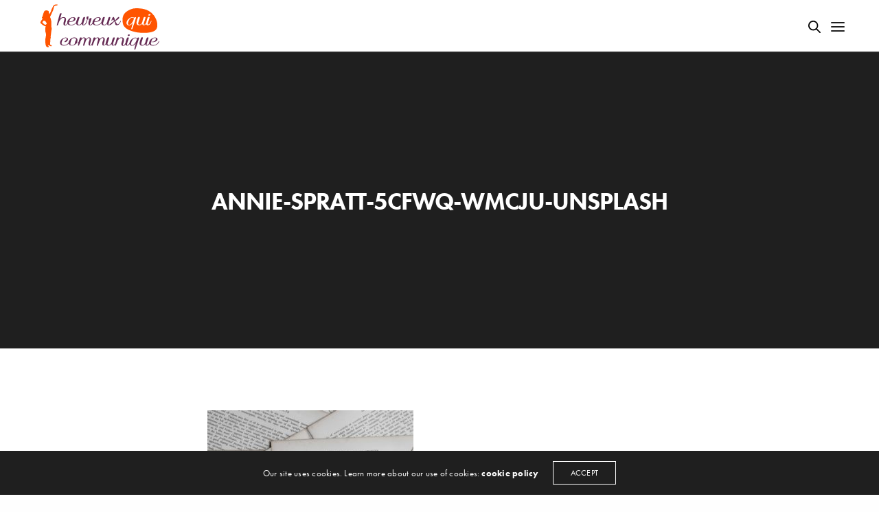

--- FILE ---
content_type: text/html; charset=UTF-8
request_url: https://www.heureuxquicommunique.com/quel-avenir-pour-la-communication-papier/annie-spratt-5cfwq-wmcju-unsplash/
body_size: 18526
content:
<!doctype html>
<html lang="fr-FR" class=" custom-scrollbar-on">
<head>
	<meta charset="UTF-8" />
	<meta name="viewport" content="width=device-width, initial-scale=1, maximum-scale=1, viewport-fit=cover">
	<link rel="profile" href="https://gmpg.org/xfn/11">
	<link rel="pingback" href="">
	<meta name='robots' content='index, follow, max-image-preview:large, max-snippet:-1, max-video-preview:-1' />

	<!-- This site is optimized with the Yoast SEO plugin v26.8 - https://yoast.com/product/yoast-seo-wordpress/ -->
	<title>annie-spratt-5cFwQ-WMcJU-unsplash - Heureux qui communique : Agence communication &amp; marketing au Havre</title>
	<link rel="canonical" href="https://www.heureuxquicommunique.com/quel-avenir-pour-la-communication-papier/annie-spratt-5cfwq-wmcju-unsplash/" />
	<meta property="og:locale" content="fr_FR" />
	<meta property="og:type" content="article" />
	<meta property="og:title" content="annie-spratt-5cFwQ-WMcJU-unsplash - Heureux qui communique : Agence communication &amp; marketing au Havre" />
	<meta property="og:url" content="https://www.heureuxquicommunique.com/quel-avenir-pour-la-communication-papier/annie-spratt-5cfwq-wmcju-unsplash/" />
	<meta property="og:site_name" content="Heureux qui communique : Agence communication &amp; marketing au Havre" />
	<meta property="og:image" content="https://www.heureuxquicommunique.com/quel-avenir-pour-la-communication-papier/annie-spratt-5cfwq-wmcju-unsplash" />
	<meta property="og:image:width" content="2560" />
	<meta property="og:image:height" content="1708" />
	<meta property="og:image:type" content="image/jpeg" />
	<meta name="twitter:card" content="summary_large_image" />
	<script type="application/ld+json" class="yoast-schema-graph">{"@context":"https://schema.org","@graph":[{"@type":"WebPage","@id":"https://www.heureuxquicommunique.com/quel-avenir-pour-la-communication-papier/annie-spratt-5cfwq-wmcju-unsplash/","url":"https://www.heureuxquicommunique.com/quel-avenir-pour-la-communication-papier/annie-spratt-5cfwq-wmcju-unsplash/","name":"annie-spratt-5cFwQ-WMcJU-unsplash - Heureux qui communique : Agence communication &amp; marketing au Havre","isPartOf":{"@id":"https://www.heureuxquicommunique.com/#website"},"primaryImageOfPage":{"@id":"https://www.heureuxquicommunique.com/quel-avenir-pour-la-communication-papier/annie-spratt-5cfwq-wmcju-unsplash/#primaryimage"},"image":{"@id":"https://www.heureuxquicommunique.com/quel-avenir-pour-la-communication-papier/annie-spratt-5cfwq-wmcju-unsplash/#primaryimage"},"thumbnailUrl":"https://www.heureuxquicommunique.com/wp-content/uploads/2021/01/annie-spratt-5cFwQ-WMcJU-unsplash-scaled.jpg","datePublished":"2021-01-22T09:23:41+00:00","breadcrumb":{"@id":"https://www.heureuxquicommunique.com/quel-avenir-pour-la-communication-papier/annie-spratt-5cfwq-wmcju-unsplash/#breadcrumb"},"inLanguage":"fr-FR","potentialAction":[{"@type":"ReadAction","target":["https://www.heureuxquicommunique.com/quel-avenir-pour-la-communication-papier/annie-spratt-5cfwq-wmcju-unsplash/"]}]},{"@type":"ImageObject","inLanguage":"fr-FR","@id":"https://www.heureuxquicommunique.com/quel-avenir-pour-la-communication-papier/annie-spratt-5cfwq-wmcju-unsplash/#primaryimage","url":"https://www.heureuxquicommunique.com/wp-content/uploads/2021/01/annie-spratt-5cFwQ-WMcJU-unsplash-scaled.jpg","contentUrl":"https://www.heureuxquicommunique.com/wp-content/uploads/2021/01/annie-spratt-5cFwQ-WMcJU-unsplash-scaled.jpg","width":2560,"height":1708},{"@type":"BreadcrumbList","@id":"https://www.heureuxquicommunique.com/quel-avenir-pour-la-communication-papier/annie-spratt-5cfwq-wmcju-unsplash/#breadcrumb","itemListElement":[{"@type":"ListItem","position":1,"name":"Accueil","item":"https://www.heureuxquicommunique.com/"},{"@type":"ListItem","position":2,"name":"Quel avenir pour la communication papier ?","item":"https://www.heureuxquicommunique.com/quel-avenir-pour-la-communication-papier/"},{"@type":"ListItem","position":3,"name":"annie-spratt-5cFwQ-WMcJU-unsplash"}]},{"@type":"WebSite","@id":"https://www.heureuxquicommunique.com/#website","url":"https://www.heureuxquicommunique.com/","name":"Heureux qui communique : Agence communication &amp; marketing au Havre","description":"Agence communication &amp; marketing au Havre","publisher":{"@id":"https://www.heureuxquicommunique.com/#organization"},"potentialAction":[{"@type":"SearchAction","target":{"@type":"EntryPoint","urlTemplate":"https://www.heureuxquicommunique.com/?s={search_term_string}"},"query-input":{"@type":"PropertyValueSpecification","valueRequired":true,"valueName":"search_term_string"}}],"inLanguage":"fr-FR"},{"@type":"Organization","@id":"https://www.heureuxquicommunique.com/#organization","name":"Heureux qui communique","url":"https://www.heureuxquicommunique.com/","logo":{"@type":"ImageObject","inLanguage":"fr-FR","@id":"https://www.heureuxquicommunique.com/#/schema/logo/image/","url":"https://www.heureuxquicommunique.com/wp-content/uploads/2017/07/logohqc.png","contentUrl":"https://www.heureuxquicommunique.com/wp-content/uploads/2017/07/logohqc.png","width":1221,"height":1222,"caption":"Heureux qui communique"},"image":{"@id":"https://www.heureuxquicommunique.com/#/schema/logo/image/"}}]}</script>
	<!-- / Yoast SEO plugin. -->


<link rel='dns-prefetch' href='//platform-api.sharethis.com' />
<link rel='dns-prefetch' href='//use.typekit.net' />
<link rel="alternate" type="application/rss+xml" title="Heureux qui communique : Agence communication &amp; marketing au Havre &raquo; Flux" href="https://www.heureuxquicommunique.com/feed/" />
<link rel="alternate" type="application/rss+xml" title="Heureux qui communique : Agence communication &amp; marketing au Havre &raquo; Flux des commentaires" href="https://www.heureuxquicommunique.com/comments/feed/" />
<link rel="alternate" title="oEmbed (JSON)" type="application/json+oembed" href="https://www.heureuxquicommunique.com/wp-json/oembed/1.0/embed?url=https%3A%2F%2Fwww.heureuxquicommunique.com%2Fquel-avenir-pour-la-communication-papier%2Fannie-spratt-5cfwq-wmcju-unsplash%2F" />
<link rel="alternate" title="oEmbed (XML)" type="text/xml+oembed" href="https://www.heureuxquicommunique.com/wp-json/oembed/1.0/embed?url=https%3A%2F%2Fwww.heureuxquicommunique.com%2Fquel-avenir-pour-la-communication-papier%2Fannie-spratt-5cfwq-wmcju-unsplash%2F&#038;format=xml" />
<style id='wp-img-auto-sizes-contain-inline-css' type='text/css'>
img:is([sizes=auto i],[sizes^="auto," i]){contain-intrinsic-size:3000px 1500px}
/*# sourceURL=wp-img-auto-sizes-contain-inline-css */
</style>
<style id='wp-emoji-styles-inline-css' type='text/css'>

	img.wp-smiley, img.emoji {
		display: inline !important;
		border: none !important;
		box-shadow: none !important;
		height: 1em !important;
		width: 1em !important;
		margin: 0 0.07em !important;
		vertical-align: -0.1em !important;
		background: none !important;
		padding: 0 !important;
	}
/*# sourceURL=wp-emoji-styles-inline-css */
</style>
<style id='wp-block-library-inline-css' type='text/css'>
:root{--wp-block-synced-color:#7a00df;--wp-block-synced-color--rgb:122,0,223;--wp-bound-block-color:var(--wp-block-synced-color);--wp-editor-canvas-background:#ddd;--wp-admin-theme-color:#007cba;--wp-admin-theme-color--rgb:0,124,186;--wp-admin-theme-color-darker-10:#006ba1;--wp-admin-theme-color-darker-10--rgb:0,107,160.5;--wp-admin-theme-color-darker-20:#005a87;--wp-admin-theme-color-darker-20--rgb:0,90,135;--wp-admin-border-width-focus:2px}@media (min-resolution:192dpi){:root{--wp-admin-border-width-focus:1.5px}}.wp-element-button{cursor:pointer}:root .has-very-light-gray-background-color{background-color:#eee}:root .has-very-dark-gray-background-color{background-color:#313131}:root .has-very-light-gray-color{color:#eee}:root .has-very-dark-gray-color{color:#313131}:root .has-vivid-green-cyan-to-vivid-cyan-blue-gradient-background{background:linear-gradient(135deg,#00d084,#0693e3)}:root .has-purple-crush-gradient-background{background:linear-gradient(135deg,#34e2e4,#4721fb 50%,#ab1dfe)}:root .has-hazy-dawn-gradient-background{background:linear-gradient(135deg,#faaca8,#dad0ec)}:root .has-subdued-olive-gradient-background{background:linear-gradient(135deg,#fafae1,#67a671)}:root .has-atomic-cream-gradient-background{background:linear-gradient(135deg,#fdd79a,#004a59)}:root .has-nightshade-gradient-background{background:linear-gradient(135deg,#330968,#31cdcf)}:root .has-midnight-gradient-background{background:linear-gradient(135deg,#020381,#2874fc)}:root{--wp--preset--font-size--normal:16px;--wp--preset--font-size--huge:42px}.has-regular-font-size{font-size:1em}.has-larger-font-size{font-size:2.625em}.has-normal-font-size{font-size:var(--wp--preset--font-size--normal)}.has-huge-font-size{font-size:var(--wp--preset--font-size--huge)}.has-text-align-center{text-align:center}.has-text-align-left{text-align:left}.has-text-align-right{text-align:right}.has-fit-text{white-space:nowrap!important}#end-resizable-editor-section{display:none}.aligncenter{clear:both}.items-justified-left{justify-content:flex-start}.items-justified-center{justify-content:center}.items-justified-right{justify-content:flex-end}.items-justified-space-between{justify-content:space-between}.screen-reader-text{border:0;clip-path:inset(50%);height:1px;margin:-1px;overflow:hidden;padding:0;position:absolute;width:1px;word-wrap:normal!important}.screen-reader-text:focus{background-color:#ddd;clip-path:none;color:#444;display:block;font-size:1em;height:auto;left:5px;line-height:normal;padding:15px 23px 14px;text-decoration:none;top:5px;width:auto;z-index:100000}html :where(.has-border-color){border-style:solid}html :where([style*=border-top-color]){border-top-style:solid}html :where([style*=border-right-color]){border-right-style:solid}html :where([style*=border-bottom-color]){border-bottom-style:solid}html :where([style*=border-left-color]){border-left-style:solid}html :where([style*=border-width]){border-style:solid}html :where([style*=border-top-width]){border-top-style:solid}html :where([style*=border-right-width]){border-right-style:solid}html :where([style*=border-bottom-width]){border-bottom-style:solid}html :where([style*=border-left-width]){border-left-style:solid}html :where(img[class*=wp-image-]){height:auto;max-width:100%}:where(figure){margin:0 0 1em}html :where(.is-position-sticky){--wp-admin--admin-bar--position-offset:var(--wp-admin--admin-bar--height,0px)}@media screen and (max-width:600px){html :where(.is-position-sticky){--wp-admin--admin-bar--position-offset:0px}}

/*# sourceURL=wp-block-library-inline-css */
</style><style id='wp-block-social-links-inline-css' type='text/css'>
.wp-block-social-links{background:none;box-sizing:border-box;margin-left:0;padding-left:0;padding-right:0;text-indent:0}.wp-block-social-links .wp-social-link a,.wp-block-social-links .wp-social-link a:hover{border-bottom:0;box-shadow:none;text-decoration:none}.wp-block-social-links .wp-social-link svg{height:1em;width:1em}.wp-block-social-links .wp-social-link span:not(.screen-reader-text){font-size:.65em;margin-left:.5em;margin-right:.5em}.wp-block-social-links.has-small-icon-size{font-size:16px}.wp-block-social-links,.wp-block-social-links.has-normal-icon-size{font-size:24px}.wp-block-social-links.has-large-icon-size{font-size:36px}.wp-block-social-links.has-huge-icon-size{font-size:48px}.wp-block-social-links.aligncenter{display:flex;justify-content:center}.wp-block-social-links.alignright{justify-content:flex-end}.wp-block-social-link{border-radius:9999px;display:block}@media not (prefers-reduced-motion){.wp-block-social-link{transition:transform .1s ease}}.wp-block-social-link{height:auto}.wp-block-social-link a{align-items:center;display:flex;line-height:0}.wp-block-social-link:hover{transform:scale(1.1)}.wp-block-social-links .wp-block-social-link.wp-social-link{display:inline-block;margin:0;padding:0}.wp-block-social-links .wp-block-social-link.wp-social-link .wp-block-social-link-anchor,.wp-block-social-links .wp-block-social-link.wp-social-link .wp-block-social-link-anchor svg,.wp-block-social-links .wp-block-social-link.wp-social-link .wp-block-social-link-anchor:active,.wp-block-social-links .wp-block-social-link.wp-social-link .wp-block-social-link-anchor:hover,.wp-block-social-links .wp-block-social-link.wp-social-link .wp-block-social-link-anchor:visited{color:currentColor;fill:currentColor}:where(.wp-block-social-links:not(.is-style-logos-only)) .wp-social-link{background-color:#f0f0f0;color:#444}:where(.wp-block-social-links:not(.is-style-logos-only)) .wp-social-link-amazon{background-color:#f90;color:#fff}:where(.wp-block-social-links:not(.is-style-logos-only)) .wp-social-link-bandcamp{background-color:#1ea0c3;color:#fff}:where(.wp-block-social-links:not(.is-style-logos-only)) .wp-social-link-behance{background-color:#0757fe;color:#fff}:where(.wp-block-social-links:not(.is-style-logos-only)) .wp-social-link-bluesky{background-color:#0a7aff;color:#fff}:where(.wp-block-social-links:not(.is-style-logos-only)) .wp-social-link-codepen{background-color:#1e1f26;color:#fff}:where(.wp-block-social-links:not(.is-style-logos-only)) .wp-social-link-deviantart{background-color:#02e49b;color:#fff}:where(.wp-block-social-links:not(.is-style-logos-only)) .wp-social-link-discord{background-color:#5865f2;color:#fff}:where(.wp-block-social-links:not(.is-style-logos-only)) .wp-social-link-dribbble{background-color:#e94c89;color:#fff}:where(.wp-block-social-links:not(.is-style-logos-only)) .wp-social-link-dropbox{background-color:#4280ff;color:#fff}:where(.wp-block-social-links:not(.is-style-logos-only)) .wp-social-link-etsy{background-color:#f45800;color:#fff}:where(.wp-block-social-links:not(.is-style-logos-only)) .wp-social-link-facebook{background-color:#0866ff;color:#fff}:where(.wp-block-social-links:not(.is-style-logos-only)) .wp-social-link-fivehundredpx{background-color:#000;color:#fff}:where(.wp-block-social-links:not(.is-style-logos-only)) .wp-social-link-flickr{background-color:#0461dd;color:#fff}:where(.wp-block-social-links:not(.is-style-logos-only)) .wp-social-link-foursquare{background-color:#e65678;color:#fff}:where(.wp-block-social-links:not(.is-style-logos-only)) .wp-social-link-github{background-color:#24292d;color:#fff}:where(.wp-block-social-links:not(.is-style-logos-only)) .wp-social-link-goodreads{background-color:#eceadd;color:#382110}:where(.wp-block-social-links:not(.is-style-logos-only)) .wp-social-link-google{background-color:#ea4434;color:#fff}:where(.wp-block-social-links:not(.is-style-logos-only)) .wp-social-link-gravatar{background-color:#1d4fc4;color:#fff}:where(.wp-block-social-links:not(.is-style-logos-only)) .wp-social-link-instagram{background-color:#f00075;color:#fff}:where(.wp-block-social-links:not(.is-style-logos-only)) .wp-social-link-lastfm{background-color:#e21b24;color:#fff}:where(.wp-block-social-links:not(.is-style-logos-only)) .wp-social-link-linkedin{background-color:#0d66c2;color:#fff}:where(.wp-block-social-links:not(.is-style-logos-only)) .wp-social-link-mastodon{background-color:#3288d4;color:#fff}:where(.wp-block-social-links:not(.is-style-logos-only)) .wp-social-link-medium{background-color:#000;color:#fff}:where(.wp-block-social-links:not(.is-style-logos-only)) .wp-social-link-meetup{background-color:#f6405f;color:#fff}:where(.wp-block-social-links:not(.is-style-logos-only)) .wp-social-link-patreon{background-color:#000;color:#fff}:where(.wp-block-social-links:not(.is-style-logos-only)) .wp-social-link-pinterest{background-color:#e60122;color:#fff}:where(.wp-block-social-links:not(.is-style-logos-only)) .wp-social-link-pocket{background-color:#ef4155;color:#fff}:where(.wp-block-social-links:not(.is-style-logos-only)) .wp-social-link-reddit{background-color:#ff4500;color:#fff}:where(.wp-block-social-links:not(.is-style-logos-only)) .wp-social-link-skype{background-color:#0478d7;color:#fff}:where(.wp-block-social-links:not(.is-style-logos-only)) .wp-social-link-snapchat{background-color:#fefc00;color:#fff;stroke:#000}:where(.wp-block-social-links:not(.is-style-logos-only)) .wp-social-link-soundcloud{background-color:#ff5600;color:#fff}:where(.wp-block-social-links:not(.is-style-logos-only)) .wp-social-link-spotify{background-color:#1bd760;color:#fff}:where(.wp-block-social-links:not(.is-style-logos-only)) .wp-social-link-telegram{background-color:#2aabee;color:#fff}:where(.wp-block-social-links:not(.is-style-logos-only)) .wp-social-link-threads{background-color:#000;color:#fff}:where(.wp-block-social-links:not(.is-style-logos-only)) .wp-social-link-tiktok{background-color:#000;color:#fff}:where(.wp-block-social-links:not(.is-style-logos-only)) .wp-social-link-tumblr{background-color:#011835;color:#fff}:where(.wp-block-social-links:not(.is-style-logos-only)) .wp-social-link-twitch{background-color:#6440a4;color:#fff}:where(.wp-block-social-links:not(.is-style-logos-only)) .wp-social-link-twitter{background-color:#1da1f2;color:#fff}:where(.wp-block-social-links:not(.is-style-logos-only)) .wp-social-link-vimeo{background-color:#1eb7ea;color:#fff}:where(.wp-block-social-links:not(.is-style-logos-only)) .wp-social-link-vk{background-color:#4680c2;color:#fff}:where(.wp-block-social-links:not(.is-style-logos-only)) .wp-social-link-wordpress{background-color:#3499cd;color:#fff}:where(.wp-block-social-links:not(.is-style-logos-only)) .wp-social-link-whatsapp{background-color:#25d366;color:#fff}:where(.wp-block-social-links:not(.is-style-logos-only)) .wp-social-link-x{background-color:#000;color:#fff}:where(.wp-block-social-links:not(.is-style-logos-only)) .wp-social-link-yelp{background-color:#d32422;color:#fff}:where(.wp-block-social-links:not(.is-style-logos-only)) .wp-social-link-youtube{background-color:red;color:#fff}:where(.wp-block-social-links.is-style-logos-only) .wp-social-link{background:none}:where(.wp-block-social-links.is-style-logos-only) .wp-social-link svg{height:1.25em;width:1.25em}:where(.wp-block-social-links.is-style-logos-only) .wp-social-link-amazon{color:#f90}:where(.wp-block-social-links.is-style-logos-only) .wp-social-link-bandcamp{color:#1ea0c3}:where(.wp-block-social-links.is-style-logos-only) .wp-social-link-behance{color:#0757fe}:where(.wp-block-social-links.is-style-logos-only) .wp-social-link-bluesky{color:#0a7aff}:where(.wp-block-social-links.is-style-logos-only) .wp-social-link-codepen{color:#1e1f26}:where(.wp-block-social-links.is-style-logos-only) .wp-social-link-deviantart{color:#02e49b}:where(.wp-block-social-links.is-style-logos-only) .wp-social-link-discord{color:#5865f2}:where(.wp-block-social-links.is-style-logos-only) .wp-social-link-dribbble{color:#e94c89}:where(.wp-block-social-links.is-style-logos-only) .wp-social-link-dropbox{color:#4280ff}:where(.wp-block-social-links.is-style-logos-only) .wp-social-link-etsy{color:#f45800}:where(.wp-block-social-links.is-style-logos-only) .wp-social-link-facebook{color:#0866ff}:where(.wp-block-social-links.is-style-logos-only) .wp-social-link-fivehundredpx{color:#000}:where(.wp-block-social-links.is-style-logos-only) .wp-social-link-flickr{color:#0461dd}:where(.wp-block-social-links.is-style-logos-only) .wp-social-link-foursquare{color:#e65678}:where(.wp-block-social-links.is-style-logos-only) .wp-social-link-github{color:#24292d}:where(.wp-block-social-links.is-style-logos-only) .wp-social-link-goodreads{color:#382110}:where(.wp-block-social-links.is-style-logos-only) .wp-social-link-google{color:#ea4434}:where(.wp-block-social-links.is-style-logos-only) .wp-social-link-gravatar{color:#1d4fc4}:where(.wp-block-social-links.is-style-logos-only) .wp-social-link-instagram{color:#f00075}:where(.wp-block-social-links.is-style-logos-only) .wp-social-link-lastfm{color:#e21b24}:where(.wp-block-social-links.is-style-logos-only) .wp-social-link-linkedin{color:#0d66c2}:where(.wp-block-social-links.is-style-logos-only) .wp-social-link-mastodon{color:#3288d4}:where(.wp-block-social-links.is-style-logos-only) .wp-social-link-medium{color:#000}:where(.wp-block-social-links.is-style-logos-only) .wp-social-link-meetup{color:#f6405f}:where(.wp-block-social-links.is-style-logos-only) .wp-social-link-patreon{color:#000}:where(.wp-block-social-links.is-style-logos-only) .wp-social-link-pinterest{color:#e60122}:where(.wp-block-social-links.is-style-logos-only) .wp-social-link-pocket{color:#ef4155}:where(.wp-block-social-links.is-style-logos-only) .wp-social-link-reddit{color:#ff4500}:where(.wp-block-social-links.is-style-logos-only) .wp-social-link-skype{color:#0478d7}:where(.wp-block-social-links.is-style-logos-only) .wp-social-link-snapchat{color:#fff;stroke:#000}:where(.wp-block-social-links.is-style-logos-only) .wp-social-link-soundcloud{color:#ff5600}:where(.wp-block-social-links.is-style-logos-only) .wp-social-link-spotify{color:#1bd760}:where(.wp-block-social-links.is-style-logos-only) .wp-social-link-telegram{color:#2aabee}:where(.wp-block-social-links.is-style-logos-only) .wp-social-link-threads{color:#000}:where(.wp-block-social-links.is-style-logos-only) .wp-social-link-tiktok{color:#000}:where(.wp-block-social-links.is-style-logos-only) .wp-social-link-tumblr{color:#011835}:where(.wp-block-social-links.is-style-logos-only) .wp-social-link-twitch{color:#6440a4}:where(.wp-block-social-links.is-style-logos-only) .wp-social-link-twitter{color:#1da1f2}:where(.wp-block-social-links.is-style-logos-only) .wp-social-link-vimeo{color:#1eb7ea}:where(.wp-block-social-links.is-style-logos-only) .wp-social-link-vk{color:#4680c2}:where(.wp-block-social-links.is-style-logos-only) .wp-social-link-whatsapp{color:#25d366}:where(.wp-block-social-links.is-style-logos-only) .wp-social-link-wordpress{color:#3499cd}:where(.wp-block-social-links.is-style-logos-only) .wp-social-link-x{color:#000}:where(.wp-block-social-links.is-style-logos-only) .wp-social-link-yelp{color:#d32422}:where(.wp-block-social-links.is-style-logos-only) .wp-social-link-youtube{color:red}.wp-block-social-links.is-style-pill-shape .wp-social-link{width:auto}:root :where(.wp-block-social-links .wp-social-link a){padding:.25em}:root :where(.wp-block-social-links.is-style-logos-only .wp-social-link a){padding:0}:root :where(.wp-block-social-links.is-style-pill-shape .wp-social-link a){padding-left:.6666666667em;padding-right:.6666666667em}.wp-block-social-links:not(.has-icon-color):not(.has-icon-background-color) .wp-social-link-snapchat .wp-block-social-link-label{color:#000}
/*# sourceURL=https://www.heureuxquicommunique.com/wp-includes/blocks/social-links/style.min.css */
</style>
<style id='global-styles-inline-css' type='text/css'>
:root{--wp--preset--aspect-ratio--square: 1;--wp--preset--aspect-ratio--4-3: 4/3;--wp--preset--aspect-ratio--3-4: 3/4;--wp--preset--aspect-ratio--3-2: 3/2;--wp--preset--aspect-ratio--2-3: 2/3;--wp--preset--aspect-ratio--16-9: 16/9;--wp--preset--aspect-ratio--9-16: 9/16;--wp--preset--color--black: #000000;--wp--preset--color--cyan-bluish-gray: #abb8c3;--wp--preset--color--white: #ffffff;--wp--preset--color--pale-pink: #f78da7;--wp--preset--color--vivid-red: #cf2e2e;--wp--preset--color--luminous-vivid-orange: #ff6900;--wp--preset--color--luminous-vivid-amber: #fcb900;--wp--preset--color--light-green-cyan: #7bdcb5;--wp--preset--color--vivid-green-cyan: #00d084;--wp--preset--color--pale-cyan-blue: #8ed1fc;--wp--preset--color--vivid-cyan-blue: #0693e3;--wp--preset--color--vivid-purple: #9b51e0;--wp--preset--color--thb-accent: #eb5b25;--wp--preset--gradient--vivid-cyan-blue-to-vivid-purple: linear-gradient(135deg,rgb(6,147,227) 0%,rgb(155,81,224) 100%);--wp--preset--gradient--light-green-cyan-to-vivid-green-cyan: linear-gradient(135deg,rgb(122,220,180) 0%,rgb(0,208,130) 100%);--wp--preset--gradient--luminous-vivid-amber-to-luminous-vivid-orange: linear-gradient(135deg,rgb(252,185,0) 0%,rgb(255,105,0) 100%);--wp--preset--gradient--luminous-vivid-orange-to-vivid-red: linear-gradient(135deg,rgb(255,105,0) 0%,rgb(207,46,46) 100%);--wp--preset--gradient--very-light-gray-to-cyan-bluish-gray: linear-gradient(135deg,rgb(238,238,238) 0%,rgb(169,184,195) 100%);--wp--preset--gradient--cool-to-warm-spectrum: linear-gradient(135deg,rgb(74,234,220) 0%,rgb(151,120,209) 20%,rgb(207,42,186) 40%,rgb(238,44,130) 60%,rgb(251,105,98) 80%,rgb(254,248,76) 100%);--wp--preset--gradient--blush-light-purple: linear-gradient(135deg,rgb(255,206,236) 0%,rgb(152,150,240) 100%);--wp--preset--gradient--blush-bordeaux: linear-gradient(135deg,rgb(254,205,165) 0%,rgb(254,45,45) 50%,rgb(107,0,62) 100%);--wp--preset--gradient--luminous-dusk: linear-gradient(135deg,rgb(255,203,112) 0%,rgb(199,81,192) 50%,rgb(65,88,208) 100%);--wp--preset--gradient--pale-ocean: linear-gradient(135deg,rgb(255,245,203) 0%,rgb(182,227,212) 50%,rgb(51,167,181) 100%);--wp--preset--gradient--electric-grass: linear-gradient(135deg,rgb(202,248,128) 0%,rgb(113,206,126) 100%);--wp--preset--gradient--midnight: linear-gradient(135deg,rgb(2,3,129) 0%,rgb(40,116,252) 100%);--wp--preset--font-size--small: 13px;--wp--preset--font-size--medium: 20px;--wp--preset--font-size--large: 36px;--wp--preset--font-size--x-large: 42px;--wp--preset--spacing--20: 0.44rem;--wp--preset--spacing--30: 0.67rem;--wp--preset--spacing--40: 1rem;--wp--preset--spacing--50: 1.5rem;--wp--preset--spacing--60: 2.25rem;--wp--preset--spacing--70: 3.38rem;--wp--preset--spacing--80: 5.06rem;--wp--preset--shadow--natural: 6px 6px 9px rgba(0, 0, 0, 0.2);--wp--preset--shadow--deep: 12px 12px 50px rgba(0, 0, 0, 0.4);--wp--preset--shadow--sharp: 6px 6px 0px rgba(0, 0, 0, 0.2);--wp--preset--shadow--outlined: 6px 6px 0px -3px rgb(255, 255, 255), 6px 6px rgb(0, 0, 0);--wp--preset--shadow--crisp: 6px 6px 0px rgb(0, 0, 0);}:where(.is-layout-flex){gap: 0.5em;}:where(.is-layout-grid){gap: 0.5em;}body .is-layout-flex{display: flex;}.is-layout-flex{flex-wrap: wrap;align-items: center;}.is-layout-flex > :is(*, div){margin: 0;}body .is-layout-grid{display: grid;}.is-layout-grid > :is(*, div){margin: 0;}:where(.wp-block-columns.is-layout-flex){gap: 2em;}:where(.wp-block-columns.is-layout-grid){gap: 2em;}:where(.wp-block-post-template.is-layout-flex){gap: 1.25em;}:where(.wp-block-post-template.is-layout-grid){gap: 1.25em;}.has-black-color{color: var(--wp--preset--color--black) !important;}.has-cyan-bluish-gray-color{color: var(--wp--preset--color--cyan-bluish-gray) !important;}.has-white-color{color: var(--wp--preset--color--white) !important;}.has-pale-pink-color{color: var(--wp--preset--color--pale-pink) !important;}.has-vivid-red-color{color: var(--wp--preset--color--vivid-red) !important;}.has-luminous-vivid-orange-color{color: var(--wp--preset--color--luminous-vivid-orange) !important;}.has-luminous-vivid-amber-color{color: var(--wp--preset--color--luminous-vivid-amber) !important;}.has-light-green-cyan-color{color: var(--wp--preset--color--light-green-cyan) !important;}.has-vivid-green-cyan-color{color: var(--wp--preset--color--vivid-green-cyan) !important;}.has-pale-cyan-blue-color{color: var(--wp--preset--color--pale-cyan-blue) !important;}.has-vivid-cyan-blue-color{color: var(--wp--preset--color--vivid-cyan-blue) !important;}.has-vivid-purple-color{color: var(--wp--preset--color--vivid-purple) !important;}.has-black-background-color{background-color: var(--wp--preset--color--black) !important;}.has-cyan-bluish-gray-background-color{background-color: var(--wp--preset--color--cyan-bluish-gray) !important;}.has-white-background-color{background-color: var(--wp--preset--color--white) !important;}.has-pale-pink-background-color{background-color: var(--wp--preset--color--pale-pink) !important;}.has-vivid-red-background-color{background-color: var(--wp--preset--color--vivid-red) !important;}.has-luminous-vivid-orange-background-color{background-color: var(--wp--preset--color--luminous-vivid-orange) !important;}.has-luminous-vivid-amber-background-color{background-color: var(--wp--preset--color--luminous-vivid-amber) !important;}.has-light-green-cyan-background-color{background-color: var(--wp--preset--color--light-green-cyan) !important;}.has-vivid-green-cyan-background-color{background-color: var(--wp--preset--color--vivid-green-cyan) !important;}.has-pale-cyan-blue-background-color{background-color: var(--wp--preset--color--pale-cyan-blue) !important;}.has-vivid-cyan-blue-background-color{background-color: var(--wp--preset--color--vivid-cyan-blue) !important;}.has-vivid-purple-background-color{background-color: var(--wp--preset--color--vivid-purple) !important;}.has-black-border-color{border-color: var(--wp--preset--color--black) !important;}.has-cyan-bluish-gray-border-color{border-color: var(--wp--preset--color--cyan-bluish-gray) !important;}.has-white-border-color{border-color: var(--wp--preset--color--white) !important;}.has-pale-pink-border-color{border-color: var(--wp--preset--color--pale-pink) !important;}.has-vivid-red-border-color{border-color: var(--wp--preset--color--vivid-red) !important;}.has-luminous-vivid-orange-border-color{border-color: var(--wp--preset--color--luminous-vivid-orange) !important;}.has-luminous-vivid-amber-border-color{border-color: var(--wp--preset--color--luminous-vivid-amber) !important;}.has-light-green-cyan-border-color{border-color: var(--wp--preset--color--light-green-cyan) !important;}.has-vivid-green-cyan-border-color{border-color: var(--wp--preset--color--vivid-green-cyan) !important;}.has-pale-cyan-blue-border-color{border-color: var(--wp--preset--color--pale-cyan-blue) !important;}.has-vivid-cyan-blue-border-color{border-color: var(--wp--preset--color--vivid-cyan-blue) !important;}.has-vivid-purple-border-color{border-color: var(--wp--preset--color--vivid-purple) !important;}.has-vivid-cyan-blue-to-vivid-purple-gradient-background{background: var(--wp--preset--gradient--vivid-cyan-blue-to-vivid-purple) !important;}.has-light-green-cyan-to-vivid-green-cyan-gradient-background{background: var(--wp--preset--gradient--light-green-cyan-to-vivid-green-cyan) !important;}.has-luminous-vivid-amber-to-luminous-vivid-orange-gradient-background{background: var(--wp--preset--gradient--luminous-vivid-amber-to-luminous-vivid-orange) !important;}.has-luminous-vivid-orange-to-vivid-red-gradient-background{background: var(--wp--preset--gradient--luminous-vivid-orange-to-vivid-red) !important;}.has-very-light-gray-to-cyan-bluish-gray-gradient-background{background: var(--wp--preset--gradient--very-light-gray-to-cyan-bluish-gray) !important;}.has-cool-to-warm-spectrum-gradient-background{background: var(--wp--preset--gradient--cool-to-warm-spectrum) !important;}.has-blush-light-purple-gradient-background{background: var(--wp--preset--gradient--blush-light-purple) !important;}.has-blush-bordeaux-gradient-background{background: var(--wp--preset--gradient--blush-bordeaux) !important;}.has-luminous-dusk-gradient-background{background: var(--wp--preset--gradient--luminous-dusk) !important;}.has-pale-ocean-gradient-background{background: var(--wp--preset--gradient--pale-ocean) !important;}.has-electric-grass-gradient-background{background: var(--wp--preset--gradient--electric-grass) !important;}.has-midnight-gradient-background{background: var(--wp--preset--gradient--midnight) !important;}.has-small-font-size{font-size: var(--wp--preset--font-size--small) !important;}.has-medium-font-size{font-size: var(--wp--preset--font-size--medium) !important;}.has-large-font-size{font-size: var(--wp--preset--font-size--large) !important;}.has-x-large-font-size{font-size: var(--wp--preset--font-size--x-large) !important;}
/*# sourceURL=global-styles-inline-css */
</style>

<style id='classic-theme-styles-inline-css' type='text/css'>
/*! This file is auto-generated */
.wp-block-button__link{color:#fff;background-color:#32373c;border-radius:9999px;box-shadow:none;text-decoration:none;padding:calc(.667em + 2px) calc(1.333em + 2px);font-size:1.125em}.wp-block-file__button{background:#32373c;color:#fff;text-decoration:none}
/*# sourceURL=/wp-includes/css/classic-themes.min.css */
</style>
<link rel='stylesheet' id='parent-style-css' href='https://www.heureuxquicommunique.com/wp-content/themes/werkstatt/style.css?ver=6.9' media='all' />
<link rel='stylesheet' id='thb-fa-css' href='https://www.heureuxquicommunique.com/wp-content/themes/werkstatt/assets/css/font-awesome.min.css?ver=4.7.6' media='all' />
<link rel='stylesheet' id='thb-app-css' href='https://www.heureuxquicommunique.com/wp-content/themes/werkstatt/assets/css/app.css?ver=4.7.6' media='all' />
<style id='thb-app-inline-css' type='text/css'>
h1,h2,h3,h4,h5,h6,.post.style9 .post-meta,.primary-font {font-family:futura-pt, 'BlinkMacSystemFont', -apple-system, 'Roboto', 'Lucida Sans';}h1,.h1 {font-weight:bold;font-size:20px;text-transform:uppercase !important;}h2 {}h3 {}h4 {}h5 {font-style:normal;font-weight:normal;font-size:13px;text-transform:none !important;}h6 {}em {}label {}label {}.thb-mobile-menu a {}.thb-mobile-menu .sub-menu li a {}.thb-full-menu li a,.header.style3 .thb-full-menu>li>a {}.thb-full-menu .sub-menu li a,.header.style3 .thb-full-menu .sub-menu li a {}.thb-full-menu>li>a.social,.header.style3 .thb-full-menu.socials li a.social {}#footer .widget {}#subfooter {}.subfooter .socials a {}body {font-family:futura-pt, 'BlinkMacSystemFont', -apple-system, 'Roboto', 'Lucida Sans';}input[type="submit"],.button,.btn,.btn-text,.btn[class*="thb-"]{font-family:futura-pt, 'BlinkMacSystemFont', -apple-system, 'Roboto', 'Lucida Sans';}#mobile-menu,.header {font-family:futura-pt, 'BlinkMacSystemFont', -apple-system, 'Roboto', 'Lucida Sans';}.products .product .thb_title_holder h2 {}.product-detail .product-information h1.product_title {}.product-detail .product-information .woocommerce-product-details__short-description,.product-detail .product-information .woocommerce-product-details__short-description p {}.header .logolink .logoimg {max-height:75px;}.header .logolink .logoimg[src$=".svg"] {height:75px;}@media only screen and (min-width:64.063em) {#mobile-menu.style1 {width:50%;}}.thb-portfolio #portfolio-60872.type-portfolio.style3:hover .portfolio-holder,.thb-portfolio #portfolio-60872.type-portfolio:not(.thb-gradient-hover):not(.thb-corner-hover) .portfolio-link,.thb-portfolio #portfolio-60872.type-portfolio.thb-corner-hover:hover .portfolio-link,.thb-portfolio #portfolio-60872.type-portfolio.style2 .portfolio-holder .portfolio-inner:not(.thb-image-hover),.thb-portfolio .portfolio-60872.type-portfolio.carousel_style3.style3_even:hover .portfolio-holder,.thb-portfolio .portfolio-60872.type-portfolio.carousel_style3:hover .portfolio-holder {background:rgba(78,89,255,0.9);}.thb-portfolio #portfolio-60872.type-portfolio.style6 .portfolio-holder:after {border-color:rgba(78,89,255,0.9);}.thb-portfolio #portfolio-60872.type-portfolio .thb-gradient-fill{background-image:-moz-linear-gradient(rgba(0,0,0,0),rgba(78,89,255,0.9));background-image:-webkit-linear-gradient(rgba(0,0,0,0),rgba(78,89,255,0.9));background-image:linear-gradient(rgba(0,0,0,0),rgba(78,89,255,0.9));}.thb-portfolio #portfolio-60787.type-portfolio.style3:hover .portfolio-holder,.thb-portfolio #portfolio-60787.type-portfolio:not(.thb-gradient-hover):not(.thb-corner-hover) .portfolio-link,.thb-portfolio #portfolio-60787.type-portfolio.thb-corner-hover:hover .portfolio-link,.thb-portfolio #portfolio-60787.type-portfolio.style2 .portfolio-holder .portfolio-inner:not(.thb-image-hover),.thb-portfolio .portfolio-60787.type-portfolio.carousel_style3.style3_even:hover .portfolio-holder,.thb-portfolio .portfolio-60787.type-portfolio.carousel_style3:hover .portfolio-holder {background:rgba(78,89,255,0.9);}.thb-portfolio #portfolio-60787.type-portfolio.style6 .portfolio-holder:after {border-color:rgba(78,89,255,0.9);}.thb-portfolio #portfolio-60787.type-portfolio .thb-gradient-fill{background-image:-moz-linear-gradient(rgba(0,0,0,0),rgba(78,89,255,0.9));background-image:-webkit-linear-gradient(rgba(0,0,0,0),rgba(78,89,255,0.9));background-image:linear-gradient(rgba(0,0,0,0),rgba(78,89,255,0.9));}.thb-portfolio #portfolio-60767.type-portfolio.style3:hover .portfolio-holder,.thb-portfolio #portfolio-60767.type-portfolio:not(.thb-gradient-hover):not(.thb-corner-hover) .portfolio-link,.thb-portfolio #portfolio-60767.type-portfolio.thb-corner-hover:hover .portfolio-link,.thb-portfolio #portfolio-60767.type-portfolio.style2 .portfolio-holder .portfolio-inner:not(.thb-image-hover),.thb-portfolio .portfolio-60767.type-portfolio.carousel_style3.style3_even:hover .portfolio-holder,.thb-portfolio .portfolio-60767.type-portfolio.carousel_style3:hover .portfolio-holder {background:rgba(78,89,255,0.9);}.thb-portfolio #portfolio-60767.type-portfolio.style6 .portfolio-holder:after {border-color:rgba(78,89,255,0.9);}.thb-portfolio #portfolio-60767.type-portfolio .thb-gradient-fill{background-image:-moz-linear-gradient(rgba(0,0,0,0),rgba(78,89,255,0.9));background-image:-webkit-linear-gradient(rgba(0,0,0,0),rgba(78,89,255,0.9));background-image:linear-gradient(rgba(0,0,0,0),rgba(78,89,255,0.9));}.thb-portfolio #portfolio-60741.type-portfolio.style3:hover .portfolio-holder,.thb-portfolio #portfolio-60741.type-portfolio:not(.thb-gradient-hover):not(.thb-corner-hover) .portfolio-link,.thb-portfolio #portfolio-60741.type-portfolio.thb-corner-hover:hover .portfolio-link,.thb-portfolio #portfolio-60741.type-portfolio.style2 .portfolio-holder .portfolio-inner:not(.thb-image-hover),.thb-portfolio .portfolio-60741.type-portfolio.carousel_style3.style3_even:hover .portfolio-holder,.thb-portfolio .portfolio-60741.type-portfolio.carousel_style3:hover .portfolio-holder {background:rgba(78,89,255,0.9);}.thb-portfolio #portfolio-60741.type-portfolio.style6 .portfolio-holder:after {border-color:rgba(78,89,255,0.9);}.thb-portfolio #portfolio-60741.type-portfolio .thb-gradient-fill{background-image:-moz-linear-gradient(rgba(0,0,0,0),rgba(78,89,255,0.9));background-image:-webkit-linear-gradient(rgba(0,0,0,0),rgba(78,89,255,0.9));background-image:linear-gradient(rgba(0,0,0,0),rgba(78,89,255,0.9));}.thb-portfolio #portfolio-60713.type-portfolio.style3:hover .portfolio-holder,.thb-portfolio #portfolio-60713.type-portfolio:not(.thb-gradient-hover):not(.thb-corner-hover) .portfolio-link,.thb-portfolio #portfolio-60713.type-portfolio.thb-corner-hover:hover .portfolio-link,.thb-portfolio #portfolio-60713.type-portfolio.style2 .portfolio-holder .portfolio-inner:not(.thb-image-hover),.thb-portfolio .portfolio-60713.type-portfolio.carousel_style3.style3_even:hover .portfolio-holder,.thb-portfolio .portfolio-60713.type-portfolio.carousel_style3:hover .portfolio-holder {background:rgba(78,89,255,0.9);}.thb-portfolio #portfolio-60713.type-portfolio.style6 .portfolio-holder:after {border-color:rgba(78,89,255,0.9);}.thb-portfolio #portfolio-60713.type-portfolio .thb-gradient-fill{background-image:-moz-linear-gradient(rgba(0,0,0,0),rgba(78,89,255,0.9));background-image:-webkit-linear-gradient(rgba(0,0,0,0),rgba(78,89,255,0.9));background-image:linear-gradient(rgba(0,0,0,0),rgba(78,89,255,0.9));}.thb-portfolio #portfolio-60260.type-portfolio.style3:hover .portfolio-holder,.thb-portfolio #portfolio-60260.type-portfolio:not(.thb-gradient-hover):not(.thb-corner-hover) .portfolio-link,.thb-portfolio #portfolio-60260.type-portfolio.thb-corner-hover:hover .portfolio-link,.thb-portfolio #portfolio-60260.type-portfolio.style2 .portfolio-holder .portfolio-inner:not(.thb-image-hover),.thb-portfolio .portfolio-60260.type-portfolio.carousel_style3.style3_even:hover .portfolio-holder,.thb-portfolio .portfolio-60260.type-portfolio.carousel_style3:hover .portfolio-holder {background:rgba(78,89,255,0.9);}.thb-portfolio #portfolio-60260.type-portfolio.style6 .portfolio-holder:after {border-color:rgba(78,89,255,0.9);}.thb-portfolio #portfolio-60260.type-portfolio .thb-gradient-fill{background-image:-moz-linear-gradient(rgba(0,0,0,0),rgba(78,89,255,0.9));background-image:-webkit-linear-gradient(rgba(0,0,0,0),rgba(78,89,255,0.9));background-image:linear-gradient(rgba(0,0,0,0),rgba(78,89,255,0.9));}.thb-portfolio #portfolio-60244.type-portfolio.style3:hover .portfolio-holder,.thb-portfolio #portfolio-60244.type-portfolio:not(.thb-gradient-hover):not(.thb-corner-hover) .portfolio-link,.thb-portfolio #portfolio-60244.type-portfolio.thb-corner-hover:hover .portfolio-link,.thb-portfolio #portfolio-60244.type-portfolio.style2 .portfolio-holder .portfolio-inner:not(.thb-image-hover),.thb-portfolio .portfolio-60244.type-portfolio.carousel_style3.style3_even:hover .portfolio-holder,.thb-portfolio .portfolio-60244.type-portfolio.carousel_style3:hover .portfolio-holder {background:rgba(78,89,255,0.9);}.thb-portfolio #portfolio-60244.type-portfolio.style6 .portfolio-holder:after {border-color:rgba(78,89,255,0.9);}.thb-portfolio #portfolio-60244.type-portfolio .thb-gradient-fill{background-image:-moz-linear-gradient(rgba(0,0,0,0),rgba(78,89,255,0.9));background-image:-webkit-linear-gradient(rgba(0,0,0,0),rgba(78,89,255,0.9));background-image:linear-gradient(rgba(0,0,0,0),rgba(78,89,255,0.9));}.thb-portfolio #portfolio-60243.type-portfolio.style3:hover .portfolio-holder,.thb-portfolio #portfolio-60243.type-portfolio:not(.thb-gradient-hover):not(.thb-corner-hover) .portfolio-link,.thb-portfolio #portfolio-60243.type-portfolio.thb-corner-hover:hover .portfolio-link,.thb-portfolio #portfolio-60243.type-portfolio.style2 .portfolio-holder .portfolio-inner:not(.thb-image-hover),.thb-portfolio .portfolio-60243.type-portfolio.carousel_style3.style3_even:hover .portfolio-holder,.thb-portfolio .portfolio-60243.type-portfolio.carousel_style3:hover .portfolio-holder {background:rgba(78,89,255,0.9);}.thb-portfolio #portfolio-60243.type-portfolio.style6 .portfolio-holder:after {border-color:rgba(78,89,255,0.9);}.thb-portfolio #portfolio-60243.type-portfolio .thb-gradient-fill{background-image:-moz-linear-gradient(rgba(0,0,0,0),rgba(78,89,255,0.9));background-image:-webkit-linear-gradient(rgba(0,0,0,0),rgba(78,89,255,0.9));background-image:linear-gradient(rgba(0,0,0,0),rgba(78,89,255,0.9));}.thb-portfolio #portfolio-60234.type-portfolio.style3:hover .portfolio-holder,.thb-portfolio #portfolio-60234.type-portfolio:not(.thb-gradient-hover):not(.thb-corner-hover) .portfolio-link,.thb-portfolio #portfolio-60234.type-portfolio.thb-corner-hover:hover .portfolio-link,.thb-portfolio #portfolio-60234.type-portfolio.style2 .portfolio-holder .portfolio-inner:not(.thb-image-hover),.thb-portfolio .portfolio-60234.type-portfolio.carousel_style3.style3_even:hover .portfolio-holder,.thb-portfolio .portfolio-60234.type-portfolio.carousel_style3:hover .portfolio-holder {background:rgba(78,89,255,0.9);}.thb-portfolio #portfolio-60234.type-portfolio.style6 .portfolio-holder:after {border-color:rgba(78,89,255,0.9);}.thb-portfolio #portfolio-60234.type-portfolio .thb-gradient-fill{background-image:-moz-linear-gradient(rgba(0,0,0,0),rgba(78,89,255,0.9));background-image:-webkit-linear-gradient(rgba(0,0,0,0),rgba(78,89,255,0.9));background-image:linear-gradient(rgba(0,0,0,0),rgba(78,89,255,0.9));}.thb-portfolio #portfolio-60182.type-portfolio.style3:hover .portfolio-holder,.thb-portfolio #portfolio-60182.type-portfolio:not(.thb-gradient-hover):not(.thb-corner-hover) .portfolio-link,.thb-portfolio #portfolio-60182.type-portfolio.thb-corner-hover:hover .portfolio-link,.thb-portfolio #portfolio-60182.type-portfolio.style2 .portfolio-holder .portfolio-inner:not(.thb-image-hover),.thb-portfolio .portfolio-60182.type-portfolio.carousel_style3.style3_even:hover .portfolio-holder,.thb-portfolio .portfolio-60182.type-portfolio.carousel_style3:hover .portfolio-holder {background:rgba(78,89,255,0.9);}.thb-portfolio #portfolio-60182.type-portfolio.style6 .portfolio-holder:after {border-color:rgba(78,89,255,0.9);}.thb-portfolio #portfolio-60182.type-portfolio .thb-gradient-fill{background-image:-moz-linear-gradient(rgba(0,0,0,0),rgba(78,89,255,0.9));background-image:-webkit-linear-gradient(rgba(0,0,0,0),rgba(78,89,255,0.9));background-image:linear-gradient(rgba(0,0,0,0),rgba(78,89,255,0.9));}.thb-portfolio #portfolio-60172.type-portfolio.style3:hover .portfolio-holder,.thb-portfolio #portfolio-60172.type-portfolio:not(.thb-gradient-hover):not(.thb-corner-hover) .portfolio-link,.thb-portfolio #portfolio-60172.type-portfolio.thb-corner-hover:hover .portfolio-link,.thb-portfolio #portfolio-60172.type-portfolio.style2 .portfolio-holder .portfolio-inner:not(.thb-image-hover),.thb-portfolio .portfolio-60172.type-portfolio.carousel_style3.style3_even:hover .portfolio-holder,.thb-portfolio .portfolio-60172.type-portfolio.carousel_style3:hover .portfolio-holder {background:rgba(78,89,255,0.9);}.thb-portfolio #portfolio-60172.type-portfolio.style6 .portfolio-holder:after {border-color:rgba(78,89,255,0.9);}.thb-portfolio #portfolio-60172.type-portfolio .thb-gradient-fill{background-image:-moz-linear-gradient(rgba(0,0,0,0),rgba(78,89,255,0.9));background-image:-webkit-linear-gradient(rgba(0,0,0,0),rgba(78,89,255,0.9));background-image:linear-gradient(rgba(0,0,0,0),rgba(78,89,255,0.9));}.thb-portfolio #portfolio-60163.type-portfolio.style3:hover .portfolio-holder,.thb-portfolio #portfolio-60163.type-portfolio:not(.thb-gradient-hover):not(.thb-corner-hover) .portfolio-link,.thb-portfolio #portfolio-60163.type-portfolio.thb-corner-hover:hover .portfolio-link,.thb-portfolio #portfolio-60163.type-portfolio.style2 .portfolio-holder .portfolio-inner:not(.thb-image-hover),.thb-portfolio .portfolio-60163.type-portfolio.carousel_style3.style3_even:hover .portfolio-holder,.thb-portfolio .portfolio-60163.type-portfolio.carousel_style3:hover .portfolio-holder {background:rgba(78,89,255,0.9);}.thb-portfolio #portfolio-60163.type-portfolio.style6 .portfolio-holder:after {border-color:rgba(78,89,255,0.9);}.thb-portfolio #portfolio-60163.type-portfolio .thb-gradient-fill{background-image:-moz-linear-gradient(rgba(0,0,0,0),rgba(78,89,255,0.9));background-image:-webkit-linear-gradient(rgba(0,0,0,0),rgba(78,89,255,0.9));background-image:linear-gradient(rgba(0,0,0,0),rgba(78,89,255,0.9));}.thb-portfolio #portfolio-60155.type-portfolio.style3:hover .portfolio-holder,.thb-portfolio #portfolio-60155.type-portfolio:not(.thb-gradient-hover):not(.thb-corner-hover) .portfolio-link,.thb-portfolio #portfolio-60155.type-portfolio.thb-corner-hover:hover .portfolio-link,.thb-portfolio #portfolio-60155.type-portfolio.style2 .portfolio-holder .portfolio-inner:not(.thb-image-hover),.thb-portfolio .portfolio-60155.type-portfolio.carousel_style3.style3_even:hover .portfolio-holder,.thb-portfolio .portfolio-60155.type-portfolio.carousel_style3:hover .portfolio-holder {background:rgba(78,89,255,0.9);}.thb-portfolio #portfolio-60155.type-portfolio.style6 .portfolio-holder:after {border-color:rgba(78,89,255,0.9);}.thb-portfolio #portfolio-60155.type-portfolio .thb-gradient-fill{background-image:-moz-linear-gradient(rgba(0,0,0,0),rgba(78,89,255,0.9));background-image:-webkit-linear-gradient(rgba(0,0,0,0),rgba(78,89,255,0.9));background-image:linear-gradient(rgba(0,0,0,0),rgba(78,89,255,0.9));}.thb-portfolio #portfolio-60145.type-portfolio.style3:hover .portfolio-holder,.thb-portfolio #portfolio-60145.type-portfolio:not(.thb-gradient-hover):not(.thb-corner-hover) .portfolio-link,.thb-portfolio #portfolio-60145.type-portfolio.thb-corner-hover:hover .portfolio-link,.thb-portfolio #portfolio-60145.type-portfolio.style2 .portfolio-holder .portfolio-inner:not(.thb-image-hover),.thb-portfolio .portfolio-60145.type-portfolio.carousel_style3.style3_even:hover .portfolio-holder,.thb-portfolio .portfolio-60145.type-portfolio.carousel_style3:hover .portfolio-holder {background:rgba(78,89,255,0.9);}.thb-portfolio #portfolio-60145.type-portfolio.style6 .portfolio-holder:after {border-color:rgba(78,89,255,0.9);}.thb-portfolio #portfolio-60145.type-portfolio .thb-gradient-fill{background-image:-moz-linear-gradient(rgba(0,0,0,0),rgba(78,89,255,0.9));background-image:-webkit-linear-gradient(rgba(0,0,0,0),rgba(78,89,255,0.9));background-image:linear-gradient(rgba(0,0,0,0),rgba(78,89,255,0.9));}.thb-portfolio #portfolio-60119.type-portfolio.style3:hover .portfolio-holder,.thb-portfolio #portfolio-60119.type-portfolio:not(.thb-gradient-hover):not(.thb-corner-hover) .portfolio-link,.thb-portfolio #portfolio-60119.type-portfolio.thb-corner-hover:hover .portfolio-link,.thb-portfolio #portfolio-60119.type-portfolio.style2 .portfolio-holder .portfolio-inner:not(.thb-image-hover),.thb-portfolio .portfolio-60119.type-portfolio.carousel_style3.style3_even:hover .portfolio-holder,.thb-portfolio .portfolio-60119.type-portfolio.carousel_style3:hover .portfolio-holder {background:rgba(78,89,255,0.9);}.thb-portfolio #portfolio-60119.type-portfolio.style6 .portfolio-holder:after {border-color:rgba(78,89,255,0.9);}.thb-portfolio #portfolio-60119.type-portfolio .thb-gradient-fill{background-image:-moz-linear-gradient(rgba(0,0,0,0),rgba(78,89,255,0.9));background-image:-webkit-linear-gradient(rgba(0,0,0,0),rgba(78,89,255,0.9));background-image:linear-gradient(rgba(0,0,0,0),rgba(78,89,255,0.9));}.thb-portfolio #portfolio-60104.type-portfolio.style3:hover .portfolio-holder,.thb-portfolio #portfolio-60104.type-portfolio:not(.thb-gradient-hover):not(.thb-corner-hover) .portfolio-link,.thb-portfolio #portfolio-60104.type-portfolio.thb-corner-hover:hover .portfolio-link,.thb-portfolio #portfolio-60104.type-portfolio.style2 .portfolio-holder .portfolio-inner:not(.thb-image-hover),.thb-portfolio .portfolio-60104.type-portfolio.carousel_style3.style3_even:hover .portfolio-holder,.thb-portfolio .portfolio-60104.type-portfolio.carousel_style3:hover .portfolio-holder {background:rgba(78,89,255,0.9);}.thb-portfolio #portfolio-60104.type-portfolio.style6 .portfolio-holder:after {border-color:rgba(78,89,255,0.9);}.thb-portfolio #portfolio-60104.type-portfolio .thb-gradient-fill{background-image:-moz-linear-gradient(rgba(0,0,0,0),rgba(78,89,255,0.9));background-image:-webkit-linear-gradient(rgba(0,0,0,0),rgba(78,89,255,0.9));background-image:linear-gradient(rgba(0,0,0,0),rgba(78,89,255,0.9));}.thb-portfolio #portfolio-60083.type-portfolio.style3:hover .portfolio-holder,.thb-portfolio #portfolio-60083.type-portfolio:not(.thb-gradient-hover):not(.thb-corner-hover) .portfolio-link,.thb-portfolio #portfolio-60083.type-portfolio.thb-corner-hover:hover .portfolio-link,.thb-portfolio #portfolio-60083.type-portfolio.style2 .portfolio-holder .portfolio-inner:not(.thb-image-hover),.thb-portfolio .portfolio-60083.type-portfolio.carousel_style3.style3_even:hover .portfolio-holder,.thb-portfolio .portfolio-60083.type-portfolio.carousel_style3:hover .portfolio-holder {background:rgba(78,89,255,0.9);}.thb-portfolio #portfolio-60083.type-portfolio.style6 .portfolio-holder:after {border-color:rgba(78,89,255,0.9);}.thb-portfolio #portfolio-60083.type-portfolio .thb-gradient-fill{background-image:-moz-linear-gradient(rgba(0,0,0,0),rgba(78,89,255,0.9));background-image:-webkit-linear-gradient(rgba(0,0,0,0),rgba(78,89,255,0.9));background-image:linear-gradient(rgba(0,0,0,0),rgba(78,89,255,0.9));}.page-id-58800 #wrapper div[role="main"] {}.footer {background-color:#633352 !important;background-image:none !important;}#mobile-menu {background-color:#633352 !important;background-image:none !important;}a:hover, ol li:before, ol li ol li:before, .thb-full-menu li.menu-item-has-children.sfHover > a, .mm-link-animation-bg-fill .thb-mobile-menu a:hover, .mm-link-animation-bg-fill .thb-mobile-menu li.current_page_item:not(.has-hash), .post .post-title a:hover, .authorpage .author-content .square-icon:hover, ol.commentlist .comment .reply a, input[type="submit"].thb-border-style.accent,.button.thb-border-style.accent,.btn.thb-border-style.accent, input[type="submit"].thb-text-style.accent,.button.thb-text-style.accent,.btn.thb-text-style.accent, .more-link, .pagination .page-numbers.current, .pagination .page-numbers:not(.dots):hover, .thb-portfolio .type-portfolio.style2:hover h2, .thb-list-portfolio:not(.thb-bg-grid-full) .thb-content-side .type-portfolio.active h1, .thb-list-portfolio:not(.thb-bg-grid-full) .thb-content-side .type-portfolio.active h2, .thb-list-portfolio:not(.thb-bg-grid-full) .thb-content-side .type-portfolio.active h3, .thb-list-portfolio:not(.thb-bg-grid-full) .thb-content-side .type-portfolio.active .thb-categories, .thb-list-portfolio:not(.thb-bg-grid-full) .thb-content-side.light-title .type-portfolio.active h1, .thb-list-portfolio:not(.thb-bg-grid-full) .thb-content-side.light-title .type-portfolio.active h2, .thb-list-portfolio:not(.thb-bg-grid-full) .thb-content-side.light-title .type-portfolio.active h3, .thb-list-portfolio:not(.thb-bg-grid-full) .thb-content-side.light-title .type-portfolio.active .thb-categories, .thb-autotype .thb-autotype-entry, .post_nav_link:hover span, .thb-breadcrumb-holder a:hover, .thb-counter, .thb-counter h6, .thb-portfolio-filter.style2 ul li a.active, .thb-portfolio-filter.style2 ul li a:hover, .thb-portfolio-filter.style3 ul li a.active, .thb-portfolio-filter.style3 ul li a:hover, .white-header .thb-full-menu>li.current-menu-item:not(.has-hash)>a, .light-title .header:not(.hover):not(:hover) .thb-full-menu>li.current-menu-item:not(.has-hash)>a, .disable_header_fill-on.light-title .header .thb-full-menu>li.current-menu-item:not(.has-hash)>a, .thb-full-menu li.current-menu-item:not(.has-hash)>a, #wrapper ol li:before, #wrapper ol li ol li:before, header.style3.dark .thb-full-menu>li.current-menu-item:not(.has-hash)>a, .btn.thb-fill-style.accent,.white-header .thb-full-menu>li.current-menu-item:not(.has-hash)>a, .header.style3.dark .thb-full-menu>li.current-menu-item:not(.has-hash)>a, .light-title:not(.midnight_on) .header:not(.hover):not(:hover):not(.style3) .thb-full-menu>li.current-menu-item:not(.has-hash)>a, .disable_header_fill-on.light-title:not(.midnight_on) .header:not(.style3) .thb-full-menu>li.current-menu-item:not(.has-hash)>a, .midnightHeader.light-title .thb-full-menu>li.current-menu-item:not(.has-hash)>a,.has-thb-accent-color,.wp-block-button .wp-block-button__link.has-thb-accent-color,input[type="submit"].thb-border-line-style.accent, .button.thb-border-line-style.accent, .btn.thb-border-line-style.accent {color:#eb5b25;}.post.style5 .blog-content:after, .post.style6 .post-gallery, .post.style7 .blog-content:after, input[type="submit"]:hover, .button:not(.thb-text-style):not(.thb-border-style):not(.thb-fill-style):not(.thb-solid-border):hover, .btn:not(.thb-text-style):not(.thb-border-style):not(.thb-fill-style):not(.thb-solid-border):not(.thb-border-line-style):hover, .button.wc-forward, .place-order .button, input[type="submit"].accent,.button.accent:not(.thb-text-style):not(.thb-border-style):not(.thb-fill-style),.btn.accent:not(.thb-text-style):not(.thb-border-style):not(.thb-fill-style):not(.thb-solid-border):not(.thb-border-line-style), input[type="submit"].thb-3d-style.accent span,.button.thb-3d-style.accent span,.btn.thb-3d-style.accent span, input[type="submit"].thb-border-style.accent:hover,.button.thb-border-style.accent:hover,.btn.thb-border-style.accent:hover, input[type="submit"].thb-fill-style.accent:before,.button.thb-fill-style.accent:before,.btn.thb-fill-style.accent:before, input[type="submit"].thb-text-style.accent:before, input[type="submit"].thb-text-style.accent:after,input[type="submit"].thb-text-style.accent span:before,input[type="submit"].thb-text-style.accent span:after,.button.thb-text-style.accent:before,.button.thb-text-style.accent:after,.button.thb-text-style.accent span:before,.button.thb-text-style.accent span:after,.btn.thb-text-style.accent:before,.btn.thb-text-style.accent:after,.btn.thb-text-style.accent span:before,.btn.thb-text-style.accent span:after, .pagination .page-numbers.prev:before, .pagination .page-numbers.next:after, .thb_row_pagination li:hover, .thb_row_pagination li.active, .thb_row_pagination li:hover span, .thb_row_pagination li.active span, .swiper-container .swiper-nav.arrow-style1:hover span, .slick-nav:hover span, .slick-dots li.slick-active, .thb-iconbox.type2:hover, .thb_call_to_action, #music_toggle:hover, #music_toggle.on, .woocommerce-MyAccount-navigation ul li:hover a, .woocommerce-MyAccount-navigation ul li.is-active a, .btn.thb-solid-border.accent:hover, .thb-image-slider.thb-image-slider-style4 figcaption, .swiper-nav.style1:hover span, .thb-portfolio-filter.style3 ul li a.active:before, .thb-portfolio-filter.style3 ul li a:hover:before, .thb-client-row.thb-opacity.with-accent .thb-client:hover, .swiper-container .light-pagination+.swiper-nav+.swiper-nav.arrow-style1:hover span, .btn-text.style3 .circle-btn, .thb-page-header .thb-blog-categories li a:after,.has-thb-accent-background-color,.wp-block-button .wp-block-button__link.has-thb-accent-background-color,input[type="submit"].thb-border-line-style.accent:after, .button.thb-border-line-style.accent:after, .btn.thb-border-line-style.accent:after {background-color:#eb5b25;}.btn.thb-fill-style.accent:after {background-color:#d45221;}.post.style11:hover {background-color:rgba(235,91,37, 0.2);}.thb-team-row .thb-team-member .team-information {background-color:rgba(235,91,37, 0.9);}ol li:before, ol li ol li:before, input[type="text"]:focus, input[type="password"]:focus,input[type="date"]:focus,input[type="datetime"]:focus,input[type="email"]:focus,input[type="number"]:focus,input[type="search"]:focus,input[type="tel"]:focus,input[type="time"]:focus,input[type="url"]:focus,textarea:focus, input[type="submit"].thb-border-style.accent,.button.thb-border-style.accent,.btn.thb-border-style.accent, input[type="submit"].thb-fill-style.accent,.button.thb-fill-style.accent, input[type="submit"].thb-text-style.accent span,.button.thb-text-style.accent span,.btn.thb-text-style.accent span, .thb-portfolio .type-portfolio.thb-border-hover .portfolio-link:before, .swiper-container .swiper-nav.arrow-style1:hover span, .slick-nav:hover span, .thb-team-row .thb-team-member.thb-add-new > a:hover, .thb-iconbox.type2:hover, .woocommerce-MyAccount-navigation ul li:hover a, .woocommerce-MyAccount-navigation ul li.is-active a, .btn.thb-solid-border.accent:hover, .swiper-nav.style1:hover span, .light-arrow .slick-nav:hover span, .post.style1.style8:hover, .thb-portfolio .type-portfolio.style6 .portfolio-holder:after, #wrapper ol li:before, #wrapper ol li ol li:before, .btn.thb-fill-style.accent, input[type="submit"].thb-border-line-style.accent, .button.thb-border-line-style.accent, .btn.thb-border-line-style.accent {border-color:#eb5b25;}.thb-image-slider.thb-image-slider-style4 figcaption:after {border-top-color:#eb5b25;}.thb-iconbox.type3:after {box-shadow:inset 0 -75px 60px -35px #eb5b25;}.woocommerce-MyAccount-navigation ul li:hover+li a, .woocommerce-MyAccount-navigation ul li.is-active+li a {border-top-color:#eb5b25;}.thb-preloader .thb-preloader-icon-hexagon .preloader-path,.thb-preloader .thb-preloader-icon-circle .path,.thb-team-row .thb-team-member.thb-add-new > a:hover svg path,.thb-iconbox.type3 svg path, .thb-iconbox.type3 svg circle, .thb-iconbox.type3 svg rect, .thb-iconbox.type3 svg ellipse,.thb-counter figure svg path, .thb-counter figure svg circle, .thb-counter figure svg rect, .thb-counter figure svg ellipse {stroke:#eb5b25;}.thb-list-portfolio:not(.thb-bg-grid-full) .thb-content-side .type-portfolio.active .next svg, .thb-list-portfolio:not(.thb-bg-grid-full) .thb-content-side.light-title .type-portfolio.active .next svg, .btn-text.style4 .arrow svg:first-child {fill:#eb5b25;}.thb-show-all .items ul li:hover figure {box-shadow:0 0 0 3px #eb5b25 inset;}.footer.dark h6,.footer h6 {color:#ffffff;}.footer.dark .widget,.footer .widget {color:#ffffff;}.footer.dark .widget p,.footer .widget p{color:inherit;}.thb-mobile-menu .nav-link-mask-text {color:#c0c4ff;}h1 {font-size:32px; color:#ea5a1a;}
/*# sourceURL=thb-app-inline-css */
</style>
<link rel='stylesheet' id='thb-style-css' href='https://www.heureuxquicommunique.com/wp-content/themes/werkstatt-child/style.css?ver=4.7.6' media='all' />
<script type="text/javascript" src="//platform-api.sharethis.com/js/sharethis.js?ver=8.5.3#property=652936a12ee074001200f10b&amp;product=gdpr-compliance-tool-v2&amp;source=simple-share-buttons-adder-wordpress" id="simple-share-buttons-adder-mu-js"></script>
<script type="text/javascript" src="https://www.heureuxquicommunique.com/wp-includes/js/jquery/jquery.min.js?ver=3.7.1" id="jquery-core-js"></script>
<script type="text/javascript" src="https://www.heureuxquicommunique.com/wp-includes/js/jquery/jquery-migrate.min.js?ver=3.4.1" id="jquery-migrate-js"></script>
<script type="text/javascript" src="https://use.typekit.net/pwl5zny.js?ver=4.7.6" id="thb-typekit-js"></script>
<script type="text/javascript" id="thb-typekit-js-after">
/* <![CDATA[ */
try{Typekit.load({ async: true });}catch(e){}
//# sourceURL=thb-typekit-js-after
/* ]]> */
</script>
<script></script><link rel="https://api.w.org/" href="https://www.heureuxquicommunique.com/wp-json/" /><link rel="alternate" title="JSON" type="application/json" href="https://www.heureuxquicommunique.com/wp-json/wp/v2/media/58800" /><link rel="EditURI" type="application/rsd+xml" title="RSD" href="https://www.heureuxquicommunique.com/xmlrpc.php?rsd" />
<meta name="generator" content="WordPress 6.9" />
<link rel='shortlink' href='https://www.heureuxquicommunique.com/?p=58800' />
<style type="text/css">.recentcomments a{display:inline !important;padding:0 !important;margin:0 !important;}</style><meta name="generator" content="Powered by WPBakery Page Builder - drag and drop page builder for WordPress."/>
<style type="text/css">
body.custom-background #wrapper div[role="main"] { background-color: #ffffff; }
</style>
	<link rel="icon" href="https://www.heureuxquicommunique.com/wp-content/uploads/2016/09/hqc.png" sizes="32x32" />
<link rel="icon" href="https://www.heureuxquicommunique.com/wp-content/uploads/2016/09/hqc.png" sizes="192x192" />
<link rel="apple-touch-icon" href="https://www.heureuxquicommunique.com/wp-content/uploads/2016/09/hqc.png" />
<meta name="msapplication-TileImage" content="https://www.heureuxquicommunique.com/wp-content/uploads/2016/09/hqc.png" />
		<style type="text/css" id="wp-custom-css">
			.btnnlt{width:50%;display:block;text-align:center;font-weight:700;font-family:Arial,sans-serif;padding:12px 12px;border-radius:5px;color:#fff !important;background:#eb5b25}
.btnnlt:hover{background:#46BFB8;color:#fff}

.wpb_video_widget .wpb_video_wrapper {
    padding: 4em !important;
}

.thb-secondary-menu {
    display: -webkit-box !important;
}
@media only screen and (max-width: 480px){
.thb-secondary-menu {
    display: grid !important;
}}
.footer .widget a {
    color: #fff;
}

.thb-portfolio-share strong{
display:none}

.vc_custom_1502279067859 {
    background-image: url(https://www.heureuxquicommunique.com/wp-content/uploads/2017/08/Accueil-web-HQC.jpg?id=58064) !important;
    background-repeat: no-repeat;
    background-size: cover;
}


.vc_custom_1503567274302 {
    padding-top: 10vh !important;
    padding-bottom: 10vh !important;
    background-image: url(https://www.heureuxquicommunique.com/wp-content/uploads/2016/09/accueil_roue.jpg?id=58094) !important;
    background-size: cover;}

.icodessin .thb-iconbox figure{
    width: 320px;
    height: 320px;
margin-top: 3em
}


.test_bouton_g {display:block;text-align:center;padding:12px 12px;border-radius:5px;color:#fff !important;background:#eb5b25;
margin-bottom:2%;}

.test_bouton_g:hover{background:#fff;color:#eb5b25 !important}

.test_bouton_d {display:block;text-align:center;padding:12px 12px;border-radius:5px;color:#fff !important;background:#eb5b25;}

.test_bouton_d:hover{background:#fff;color:#eb5b25 !important}






.wpProQuiz_button, .wpProQuiz_button:hover {
    background: #eb5b25!important;
    border-radius: 11px!important;
    border: 1px solid !important;
    box-shadow: 1px 1px 1px #555!important;
}
#wrapper ol li:before {
    color: #fff;
    border: 1.5px solid #fff;
    background: #eb5b25;
}



.portfolio_nav .post_nav_link strong {display:none}

.wpProQuiz_header {
    display:none
}

.quizz{
padding-left:15%;
padding-right:15%;
color:#fff}

@media only screen and (max-width: 480px){
.quizz{
padding-left:3%;
padding-right:3%;}}

.wpt_test p a:not(.btn):not(.button):not(.thb-iconbox) {background:#fff;}


.lienswp {background:#fff !important;}

.btnhome{
padding-right: 30%
}

.header.hover {
    padding: 0px;
}

.titrecontact h1{
color:#46bfb8 !important}

.wpt_test img.aligncenter {
    width: 100% !important;
}




.wpt_test h2 {display:none}

.post.style6 .post-gallery {
    background:transparent;
    opacity: 1;
    z-index: -1 !important;
}
.post.style6 .post-gallery div {
    opacity: 0.7;
}
.thb-iconbox.type3:after {
    box-shadow: inset 0 -75px 60px -35px #46BFB8;
}

.home-bouton .post .post-category a, .post .post-meta a {
display:none
}


.blog .wpt_test, .blog .post .post-category a { display:none !important}





input[type=radio] {
    width:4%
}
.wpt_test .question .title {
    font-weight: bold;
    margin-bottom: 2%;
}

.wpt_test .post-gallery.parallax{
    display:none;
}
.wpt_test {
background: #46BFB8;
color:#fff;
font-size:17px
}
.wpt_test h6{
color:#333}
.wpt_test .button.disabled {
    opacity: 1;
}
.wpt_test input[type="submit"] {
    background: #fff !important;
	color:#eb5b25;
	border-radius:10px
}
.wpt_test a:hover{
color:#fff !important}



.vc_tta-color-white.vc_tta-style-modern .vc_tta-tab>a, .vc_tta-color-white.vc_tta-style-modern .vc_tta-panel .vc_tta-panel-heading, .vc_tta-color-white.vc_tta-style-modern .vc_tta-panel .vc_tta-panel-title>a{
    border-color: #46bfb8;
    background-color: #46bfb8 !important;
    color: #fff !important;
}


.vc_tta-color-white.vc_tta-style-modern.vc_tta-tabs .vc_tta-panels .vc_tta-panel-body {
    border-color: #46bfb8 !important;
    background-color: #fff !important;
    color: #eb5b25;
	border: 2px solid #46bfb8
}

.post-detail.style1-detail .post-title .post-meta, .post-detail .post-title .post-category a{
display:none}

.post-detail.style1-detail .post-content img.aligncenter {
    margin-left: auto;
    width: 150px;
    max-width: initial;
}
.respond-container {
    display:none !important
}

{******Logo accueil orange*****}
.iconeaccueil .thb-preloader .thb-preloader-icon-hexagon .preloader-path, .thb-preloader .thb-preloader-icon-circle .path, .thb-team-row .thb-team-member.thb-add-new > a:hover svg path, .thb-iconbox.type3 svg path, .thb-iconbox.type3 svg circle, .thb-iconbox.type3 svg rect, .thb-iconbox.type3 svg ellipse, .thb-counter figure svg path, .thb-counter figure svg circle, .thb-counter figure svg rect, .thb-counter figure svg ellipse{
stroke:#633352 }


#textreal .widget p {
    padding-left: 15px;
	padding-right:15px;
	color: #505050;
}

.quick_cart {
display:none}

#mobile-menu.light .thb-mobile-menu a, .thb-mobile-menu .menu_arrow {
    color: #fff;
	fill:#fff,
}
#mobile-menu.light .thb-mobile-menu .nav-link-mask-text {
    color: #eb5B25;
}

#mobile-menu.light .thb-mobile-menu :hover {
color:#eB5B25 !important }

.expertises-case1 {
color:#fff;}
.expertises-case1 h3 {
color:#fff;}


@media only screen and (max-width: 480px){
.text123 p {
font-size:90%}}


.text123 .thb-iconbox figure svg circle {
stroke: #633352 !important}
.text123 .thb-iconbox figure svg path {
stroke: #633352 !important}

.portfolio-link {background:rgba(235, 91, 37, 0.75) !important}
.post.style6 {
    border: 1px solid #fff !important;}


.home-agence h4, .home-agence h2 {
color:#fff !important}



.home-bouton .post .post-title a {
font-size:20px;
color:#fff}

.home-bouton .post .post-category a, .home-bouton .post .post-meta, .home-bouton .post .post-meta a{
color:#fff}

.home-bouton .wpb_text_column :last-child {
color:#fff !important}


@media only screen and (min-width: 75em)
{
h1, .h1 {
    font-size: 35px;
}}

.header:before, .header{
 -webkit-box-shadow: 0px 1px 1px rgba(100, 100, 100, 0.35);
 -moz-box-shadow:    0px 1px 1px rgba(100, 100, 100, 0.35);
 box-shadow:         0px 1px 1px rgba(100, 100, 100, 0.35);
}

.home .header{
 -webkit-box-shadow: 0px 0px 0px rgba(100, 100, 100, 0.35);
 -moz-box-shadow:    0px 0px 0px rgba(100, 100, 100, 0.35);
 box-shadow:         0px 0px 0px rgba(100, 100, 100, 0.35);
}

.icoviolette .thb-iconbox figure {
    width: 120px;
    height: 120px;
}

.titleorange h4, .post h4{
color:#633352;
border-bottom:2px solid #EB5B25;
display:inline-block;
padding-bottom:5px}


.expertises-ico .thb-iconbox h5{
color:#633352;
border-bottom:2px solid #EB5B25;
display:inline-block;
padding-bottom:5px;
font-size: 24px;
font-style:italic;
font-weight: 600; 
}

.thb-iconbox h5, .ico-orange-text h6{
color:#633352;
font-size:16px;
text-transform: capitalize;}

.expertises-ico .thb-iconbox p{
font-size: 16px;
}


.text123 .thb-iconbox.left figure {
    margin-left: 15%;

}


.slick-nav.slick-next span, .slick-nav.slick-prev span {
    -moz-transform: inherit;
    -ms-transform: inherit;
    -webkit-transform: inherit;
    transform: inherit;
}
.slick-nav span {
    border: 1px solid #fff;
}
.slick-nav span .thb-arrow {
    fill: #fff;
}

@media only screen and (min-width: 481px){
.textarea123 {
height:300px !important}}
@media only screen and (max-width: 480px){
.textarea123 {
height:250px !important}
}



.header {
    padding: 0px;
}


.thb-mobile-menu .nav-link-mask-text {
    color: #eb5b25;
}

#left{width:47%;float:left;margin-right:6%}#right{width:47%;float:left}.clearfix:after{content:"\0020";display:block;height:0;clear:both;visibility:hidden;overflow:hidden;margin-bottom:10px}.clearfix{display:block}.wpcf7-textarea{height:130px;width:100%}input[type="submit"]{width:100%;height:60px;background:#eb5b25 !important;display:block}select{width:100% !important;height:43px;font-size:13px !important;text-transform:capitalize !important}input{width:100%;border-radius:3px;height:45px}



.page-404 {
    display: flex;
    justify-content: center;
    align-items: center;
    text-align: center;
    background: url(wp-content/uploads/2017/08/person-looking-searching-clean.jpg) center center;
    background-size: cover;
    flex: 1;
	color:#000 !important;
}


.page-404 h1,
.page-404 h4{
	color:#333 !important;
	font-weight: bold;
}

.page-404 h1 {
	color:#eb5b25 !important;
	font-weight: bold;
background: #fff;
	font-size:55px
}
.page-404 h4 strong {
	color:#333 !important;
	font-weight: 700 !important;
background: #fff;
	font-size:25px
}

.post-58162 br {
display:none !important}

.home .page p {
    font-size: 18px;
    margin-bottom: 0;
}

.home .iconeaccueil .wpb_wrapper a h5{
	font-size: 26px !important;
}
.grecaptcha-badge{
	right: -1000px !important;
}		</style>
		<noscript><style> .wpb_animate_when_almost_visible { opacity: 1; }</style></noscript></head>
<body data-rsssl=1 class="attachment wp-singular attachment-template-default single single-attachment postid-58800 attachmentid-58800 attachment-jpeg wp-theme-werkstatt wp-child-theme-werkstatt-child midnight_off header-lateral-off thb-snap-rows- thb-dropdown-color-dark thb-nav-menu-widget-columns-2 thb-header-fixed-on thb-header-fill-off thb_row_pagination_ lightbox-theme-dark right-click-off row_pagination_position-  disable_header_fill-off disable-row-offset- mm-link-animation-link-fill footer-shadow-none thb-borders-off overflow-off portfolio_title_animation-on product_style1_color-dark thb-single-product-ajax-on wpb-js-composer js-comp-ver-8.7.2 vc_responsive">
<div id="wrapper" class="thb-page-transition-on">
	<!-- Start Content Click Capture -->
<div class="click-capture"></div>
<!-- End Content Click Capture -->
<!-- Start Mobile Menu -->
<nav id="mobile-menu" class="dark style1" data-behaviour="thb-default" data-animation="style1">
	<a href="#" class="thb-close" title="Close"><svg xmlns="http://www.w3.org/2000/svg" viewBox="0 0 64 64" enable-background="new 0 0 64 64"><g fill="none" stroke="#000" stroke-width="2" stroke-miterlimit="10"><path d="m18.947 17.15l26.1 25.903"/><path d="m19.05 43.15l25.902-26.1"/></g></svg></a>
			<div class="custom_scroll" id="menu-scroll">
		<div>
			<div class="mobile-menu-container">
			<div class="mobile-menu-top">
								<ul id="menu-navigation" class="thb-mobile-menu"><li id="menu-item-60627" class=" menu-item menu-item-type-post_type menu-item-object-page menu-item-home menu-item-60627"><div class="link_container"><div class="link_inner"><a href="https://www.heureuxquicommunique.com/" data-content="Accueil" data-menubg=""><span class="nav-link-mask"><span class="nav-link-mask-text">Accueil</span></span></a></div></div></li>
<li id="menu-item-57579" class=" menu-item menu-item-type-post_type menu-item-object-page menu-item-has-children menu-item-57579"><div class="link_container"><div class="link_inner"><a href="https://www.heureuxquicommunique.com/expertises/" data-content="Expertises" data-menubg=""><span class="nav-link-mask"><span class="nav-link-mask-text">Expertises</span></span></a><span class="next"><svg xmlns="http://www.w3.org/2000/svg" version="1.1" class="menu_arrow" x="0" y="0" width="16.7" height="11.3" viewBox="0 0 16.7 11.3" enable-background="new 0 0 16.664 11.289" xml:space="preserve"><polygon fill-rule="evenodd" clip-rule="evenodd" points="16.7 5.6 15.3 4.2 15.2 4.2 11 0 9.6 1.4 12.9 4.7 0 4.7 0 6.7 12.8 6.7 9.6 9.9 11 11.3 15.2 7.1 15.3 7.1 16.7 5.7 16.7 5.6 "/></svg></span></div></div>
<ul class="sub-menu">
<li><div class="link_container"><div class="link_inner"><span class="back"><svg xmlns="http://www.w3.org/2000/svg" version="1.1" class="menu_arrow" x="0" y="0" width="16.7" height="11.3" viewBox="0 0 16.7 11.3" enable-background="new 0 0 16.664 11.289" xml:space="preserve"><polygon fill-rule="evenodd" clip-rule="evenodd" points="0 5.6 1.4 4.2 1.4 4.2 5.7 0 7.1 1.4 3.8 4.7 16.7 4.7 16.7 6.7 3.9 6.7 7.1 9.9 5.7 11.3 1.4 7.1 1.4 7.1 0 5.7 0 5.6 "/></svg></span></div></div></li>	<li id="menu-item-57583" class=" menu-item menu-item-type-post_type menu-item-object-page menu-item-57583"><div class="link_container"><div class="link_inner"><a href="https://www.heureuxquicommunique.com/expertises/marketing/" data-content="Marketing" data-menubg=""><span class="nav-link-mask"><span class="nav-link-mask-text">Marketing</span></span></a></div></div></li>
	<li id="menu-item-57582" class=" menu-item menu-item-type-post_type menu-item-object-page menu-item-57582"><div class="link_container"><div class="link_inner"><a href="https://www.heureuxquicommunique.com/expertises/communication/" data-content="Communication" data-menubg=""><span class="nav-link-mask"><span class="nav-link-mask-text">Communication</span></span></a></div></div></li>
	<li id="menu-item-57581" class=" menu-item menu-item-type-post_type menu-item-object-page menu-item-57581"><div class="link_container"><div class="link_inner"><a href="https://www.heureuxquicommunique.com/expertises/relations-presse/" data-content="Relations presse" data-menubg=""><span class="nav-link-mask"><span class="nav-link-mask-text">Relations presse</span></span></a></div></div></li>
	<li id="menu-item-57580" class=" menu-item menu-item-type-post_type menu-item-object-page menu-item-57580"><div class="link_container"><div class="link_inner"><a href="https://www.heureuxquicommunique.com/expertises/creation-de-contenus/" data-content="Création de contenu" data-menubg=""><span class="nav-link-mask"><span class="nav-link-mask-text">Création de contenu</span></span></a></div></div></li>
</ul>
</li>
<li id="menu-item-57660" class=" menu-item menu-item-type-post_type menu-item-object-page menu-item-57660"><div class="link_container"><div class="link_inner"><a href="https://www.heureuxquicommunique.com/l-agence/" data-content="L’Agence" data-menubg=""><span class="nav-link-mask"><span class="nav-link-mask-text">L’Agence</span></span></a></div></div></li>
<li id="menu-item-321" class=" menu-item menu-item-type-post_type menu-item-object-page menu-item-321"><div class="link_container"><div class="link_inner"><a href="https://www.heureuxquicommunique.com/realisations/" data-content="Réalisations" data-menubg=""><span class="nav-link-mask"><span class="nav-link-mask-text">Réalisations</span></span></a></div></div></li>
<li id="menu-item-58336" class=" menu-item menu-item-type-post_type menu-item-object-page menu-item-58336"><div class="link_container"><div class="link_inner"><a href="https://www.heureuxquicommunique.com/heureux-quipropos/" data-content="Heureux quipropos" data-menubg=""><span class="nav-link-mask"><span class="nav-link-mask-text">Heureux quipropos</span></span></a></div></div></li>
<li id="menu-item-58482" class=" menu-item menu-item-type-post_type menu-item-object-page menu-item-58482"><div class="link_container"><div class="link_inner"><a href="https://www.heureuxquicommunique.com/nous-contacter/" data-content="Nous contacter" data-menubg=""><span class="nav-link-mask"><span class="nav-link-mask-text">Nous contacter</span></span></a></div></div></li>
</ul>							</div>
							<div class="mobile-menu-bottom">
					<ul id="menu-secondary" class="thb-secondary-menu row small-up-2"><li id="menu-item-32" class="menu-item menu-item-type-custom menu-item-object-custom menu-item-32 column"><a target="_blank" href="https://www.facebook.com/Heureux-qui-Communique-160200194018979/">Facebook</a></li>
<li id="menu-item-37" class="menu-item menu-item-type-custom menu-item-object-custom menu-item-37 column"><a target="_blank" href="https://www.linkedin.com/company/heureux-qui-communique?trk=fc_badge">LinkedIn</a></li>
<li id="menu-item-57783" class="menu-item menu-item-type-custom menu-item-object-custom menu-item-57783 column"><a href="https://twitter.com/Eureukicomunic">Twitter</a></li>
<li id="menu-item-60601" class="menu-item menu-item-type-custom menu-item-object-custom menu-item-60601 column"><a href="https://www.instagram.com/heureuxquicommunique/">Instagram</a></li>
</ul>									</div>
					</div>
		</div>
	</div>
	</nav>
<!-- End Mobile Menu -->
	<!-- Start Header -->
<header class="header style1 menu_style1">
	<div class="row align-middle
	expanded	">
		<div class="small-12 columns regular-header">
			<div class="logo-holder">
				<a href="https://www.heureuxquicommunique.com" class="logolink" title="Heureux qui communique : Agence communication &amp; marketing au Havre">
					<img src="https://www.heureuxquicommunique.com/wp-content/uploads/2017/07/logo.svg" class="logoimg logo-dark" alt="Heureux qui communique : Agence communication &amp; marketing au Havre"/>
					<img src="https://www.heureuxquicommunique.com/wp-content/uploads/2017/07/logo-blanc.svg" class="logoimg logo-light" alt="Heureux qui communique : Agence communication &amp; marketing au Havre"/>
				</a>
			</div>
			<div>
																		<div class="search-holder">
		<a href="#searchpopup" id="quick_search" title="Search"><svg xmlns="http://www.w3.org/2000/svg" version="1.1" x="0" y="0" width="18" height="18" viewBox="0 0 18 18" enable-background="new 0 0 17.99 18.004" xml:space="preserve"><path d="M17.7 16.5l-4.9-4.8c1-1.2 1.6-2.8 1.6-4.5 0-3.9-3.2-7.2-7.2-7.2C3.2 0 0 3.2 0 7.2c0 3.9 3.2 7.2 7.2 7.2 1.6 0 3.1-0.5 4.3-1.4l4.9 4.8c0.2 0.2 0.4 0.3 0.6 0.3 0.2 0 0.5-0.1 0.6-0.3C18.1 17.4 18.1 16.8 17.7 16.5zM1.8 7.2c0-3 2.4-5.4 5.4-5.4 3 0 5.4 2.4 5.4 5.4 0 3-2.4 5.4-5.4 5.4C4.2 12.5 1.8 10.1 1.8 7.2z"/></svg></a>
	</div>
							<a class="mobile-toggle style1">
				<div>
			<span></span><span></span><span></span>
		</div>
	</a>
				</div>
		</div>
			</div>
</header>
<!-- End Header -->
	<div role="main">
<div class="blog-container page-padding header-lateral-padding-off">
<article itemscope itemtype="http://schema.org/Article" class="post post-detail style1-detail post-58800 attachment type-attachment status-inherit hentry" role="article">
	<figure class="post-gallery parallax">
		<div class="parallax_bg"></div>
		<header class="post-title entry-header">
			<div class="row align-center">
				<div class="small-12 medium-10 large-7 columns">
					<aside class="post-category">
											</aside>
					<h1 class="entry-title" itemprop="name headline">annie-spratt-5cFwQ-WMcJU-unsplash</h1>					<aside class="post-meta">
						<a href="https://www.heureuxquicommunique.com/author/karines/" title="Articles par Karine Soyer" rel="author">Karine Soyer</a> on 22 janvier 2021					</aside>
				</div>
			</div>
		</header>
	</figure>
	<div class="row align-center">
		<div class="small-12 medium-10 large-7 columns">
			<div class="post-content">
				<p class="attachment"><a href='https://www.heureuxquicommunique.com/wp-content/uploads/2021/01/annie-spratt-5cFwQ-WMcJU-unsplash-scaled.jpg' rel="magnific"><img fetchpriority="high" decoding="async" width="300" height="300" src="[data-uri]" class="attachment-medium size-medium thb-lazyload lazyload" alt="" sizes="(max-width: 300px) 100vw, 300px" data-src="https://www.heureuxquicommunique.com/wp-content/uploads/2021/01/annie-spratt-5cFwQ-WMcJU-unsplash-300x300.jpg" data-sizes="auto" data-srcset="https://www.heureuxquicommunique.com/wp-content/uploads/2021/01/annie-spratt-5cFwQ-WMcJU-unsplash-300x300.jpg 300w, https://www.heureuxquicommunique.com/wp-content/uploads/2021/01/annie-spratt-5cFwQ-WMcJU-unsplash-150x150.jpg 150w" /></a></p>
								</div>
			<footer class="article-tags entry-footer">
	</footer>
				</div>
	</div>
		<aside class="post-bottom-meta hide">
		<strong rel="author" itemprop="author" class="author"><a href="https://www.heureuxquicommunique.com/author/karines/" title="Articles par Karine Soyer" rel="author">Karine Soyer</a></strong>
		<time class="date published time" datetime="2021-01-22T10:23:41+01:00" itemprop="datePublished" content="2021-01-22T10:23:41+01:00">2021-01-22T10:23:41+01:00</time>
		<meta itemprop="dateModified" class="date updated" content="2021-01-22T10:23:41+01:00">
		<span class="hide" itemprop="publisher" itemscope itemtype="https://schema.org/Organization">
			<meta itemprop="name" content="Heureux qui communique : Agence communication &amp; marketing au Havre">
			<span itemprop="logo" itemscope itemtype="https://schema.org/ImageObject">
				<meta itemprop="url" content="https://www.heureuxquicommunique.com/wp-content/uploads/2017/07/logo.svg">
			</span>
			<meta itemprop="url" content="https://www.heureuxquicommunique.com/">
		</span>
				<meta itemscope itemprop="mainEntityOfPage" itemtype="https://schema.org/WebPage" itemid="https://www.heureuxquicommunique.com/quel-avenir-pour-la-communication-papier/annie-spratt-5cfwq-wmcju-unsplash/">
	</aside>
	</article>
</div>
		</div><!-- End role["main"] -->
		<!-- Start Footer -->
	<footer id="footer" class="footer  light ">
				<div class="row">
										<div class="small-12 medium-6 large-3 columns">
					<div id="text-11" class="widget cf widget_text"><h6>Newsletter</h6>			<div class="textwidget"><p><img loading="lazy" decoding="async" class="photonl" src="https://www.heureuxquicommunique.com/wp-content/uploads/2017/08/visuel_NL.jpg" width="158" height="107" /></p>
<p><a class="btnnlt" href="https://heureuxquicommunique.us2.list-manage.com/subscribe?u=a55845047b6db528a7728922e&amp;id=59fac0681b" target="_blank" rel="noopener">Je m&rsquo;inscris</a></p>
</div>
		</div>				</div>
				<div class="small-12 medium-6 large-3 columns">
					<div id="text-5" class="widget cf widget_text"><h6>Contact</h6>			<div class="textwidget"><p><span class="d2edcug0 hpfvmrgz qv66sw1b c1et5uql lr9zc1uh a8c37x1j keod5gw0 nxhoafnm aigsh9s9 d3f4x2em fe6kdd0r mau55g9w c8b282yb iv3no6db jq4qci2q a3bd9o3v b1v8xokw oo9gr5id hzawbc8m" dir="auto"><span class="d2edcug0 hpfvmrgz qv66sw1b c1et5uql lr9zc1uh jq4qci2q a3bd9o3v b1v8xokw oo9gr5id">02 35 21 41 96<br />
</span></span>7 place Jules Ferry, 76600 Le Havre</p>
</div>
		</div>				</div>
				<div class="small-12 medium-6 large-3 columns">
					<div id="text-6" class="widget cf widget_text"><h6>Réseaux Sociaux</h6>			<div class="textwidget"></div>
		</div><div id="block-5" class="widget cf widget_block">
<ul class="wp-block-social-links is-layout-flex wp-block-social-links-is-layout-flex"><li class="wp-social-link wp-social-link-facebook  wp-block-social-link"><a href="https://www.facebook.com/heureuxquicommunique/" class="wp-block-social-link-anchor"><svg width="24" height="24" viewBox="0 0 24 24" version="1.1" xmlns="http://www.w3.org/2000/svg" aria-hidden="true" focusable="false"><path d="M12 2C6.5 2 2 6.5 2 12c0 5 3.7 9.1 8.4 9.9v-7H7.9V12h2.5V9.8c0-2.5 1.5-3.9 3.8-3.9 1.1 0 2.2.2 2.2.2v2.5h-1.3c-1.2 0-1.6.8-1.6 1.6V12h2.8l-.4 2.9h-2.3v7C18.3 21.1 22 17 22 12c0-5.5-4.5-10-10-10z"></path></svg><span class="wp-block-social-link-label screen-reader-text">Facebook</span></a></li>

<li class="wp-social-link wp-social-link-linkedin  wp-block-social-link"><a href="https://www.linkedin.com/company/heureux-qui-communique/" class="wp-block-social-link-anchor"><svg width="24" height="24" viewBox="0 0 24 24" version="1.1" xmlns="http://www.w3.org/2000/svg" aria-hidden="true" focusable="false"><path d="M19.7,3H4.3C3.582,3,3,3.582,3,4.3v15.4C3,20.418,3.582,21,4.3,21h15.4c0.718,0,1.3-0.582,1.3-1.3V4.3 C21,3.582,20.418,3,19.7,3z M8.339,18.338H5.667v-8.59h2.672V18.338z M7.004,8.574c-0.857,0-1.549-0.694-1.549-1.548 c0-0.855,0.691-1.548,1.549-1.548c0.854,0,1.547,0.694,1.547,1.548C8.551,7.881,7.858,8.574,7.004,8.574z M18.339,18.338h-2.669 v-4.177c0-0.996-0.017-2.278-1.387-2.278c-1.389,0-1.601,1.086-1.601,2.206v4.249h-2.667v-8.59h2.559v1.174h0.037 c0.356-0.675,1.227-1.387,2.526-1.387c2.703,0,3.203,1.779,3.203,4.092V18.338z"></path></svg><span class="wp-block-social-link-label screen-reader-text">LinkedIn</span></a></li>

<li class="wp-social-link wp-social-link-twitter  wp-block-social-link"><a href="https://twitter.com/eureukicomunic" class="wp-block-social-link-anchor"><svg width="24" height="24" viewBox="0 0 24 24" version="1.1" xmlns="http://www.w3.org/2000/svg" aria-hidden="true" focusable="false"><path d="M22.23,5.924c-0.736,0.326-1.527,0.547-2.357,0.646c0.847-0.508,1.498-1.312,1.804-2.27 c-0.793,0.47-1.671,0.812-2.606,0.996C18.324,4.498,17.257,4,16.077,4c-2.266,0-4.103,1.837-4.103,4.103 c0,0.322,0.036,0.635,0.106,0.935C8.67,8.867,5.647,7.234,3.623,4.751C3.27,5.357,3.067,6.062,3.067,6.814 c0,1.424,0.724,2.679,1.825,3.415c-0.673-0.021-1.305-0.206-1.859-0.513c0,0.017,0,0.034,0,0.052c0,1.988,1.414,3.647,3.292,4.023 c-0.344,0.094-0.707,0.144-1.081,0.144c-0.264,0-0.521-0.026-0.772-0.074c0.522,1.63,2.038,2.816,3.833,2.85 c-1.404,1.1-3.174,1.756-5.096,1.756c-0.331,0-0.658-0.019-0.979-0.057c1.816,1.164,3.973,1.843,6.29,1.843 c7.547,0,11.675-6.252,11.675-11.675c0-0.178-0.004-0.355-0.012-0.531C20.985,7.47,21.68,6.747,22.23,5.924z"></path></svg><span class="wp-block-social-link-label screen-reader-text">Twitter</span></a></li>

<li class="wp-social-link wp-social-link-instagram  wp-block-social-link"><a href="https://www.instagram.com/heureuxquicommunique/" class="wp-block-social-link-anchor"><svg width="24" height="24" viewBox="0 0 24 24" version="1.1" xmlns="http://www.w3.org/2000/svg" aria-hidden="true" focusable="false"><path d="M12,4.622c2.403,0,2.688,0.009,3.637,0.052c0.877,0.04,1.354,0.187,1.671,0.31c0.42,0.163,0.72,0.358,1.035,0.673 c0.315,0.315,0.51,0.615,0.673,1.035c0.123,0.317,0.27,0.794,0.31,1.671c0.043,0.949,0.052,1.234,0.052,3.637 s-0.009,2.688-0.052,3.637c-0.04,0.877-0.187,1.354-0.31,1.671c-0.163,0.42-0.358,0.72-0.673,1.035 c-0.315,0.315-0.615,0.51-1.035,0.673c-0.317,0.123-0.794,0.27-1.671,0.31c-0.949,0.043-1.233,0.052-3.637,0.052 s-2.688-0.009-3.637-0.052c-0.877-0.04-1.354-0.187-1.671-0.31c-0.42-0.163-0.72-0.358-1.035-0.673 c-0.315-0.315-0.51-0.615-0.673-1.035c-0.123-0.317-0.27-0.794-0.31-1.671C4.631,14.688,4.622,14.403,4.622,12 s0.009-2.688,0.052-3.637c0.04-0.877,0.187-1.354,0.31-1.671c0.163-0.42,0.358-0.72,0.673-1.035 c0.315-0.315,0.615-0.51,1.035-0.673c0.317-0.123,0.794-0.27,1.671-0.31C9.312,4.631,9.597,4.622,12,4.622 M12,3 C9.556,3,9.249,3.01,8.289,3.054C7.331,3.098,6.677,3.25,6.105,3.472C5.513,3.702,5.011,4.01,4.511,4.511 c-0.5,0.5-0.808,1.002-1.038,1.594C3.25,6.677,3.098,7.331,3.054,8.289C3.01,9.249,3,9.556,3,12c0,2.444,0.01,2.751,0.054,3.711 c0.044,0.958,0.196,1.612,0.418,2.185c0.23,0.592,0.538,1.094,1.038,1.594c0.5,0.5,1.002,0.808,1.594,1.038 c0.572,0.222,1.227,0.375,2.185,0.418C9.249,20.99,9.556,21,12,21s2.751-0.01,3.711-0.054c0.958-0.044,1.612-0.196,2.185-0.418 c0.592-0.23,1.094-0.538,1.594-1.038c0.5-0.5,0.808-1.002,1.038-1.594c0.222-0.572,0.375-1.227,0.418-2.185 C20.99,14.751,21,14.444,21,12s-0.01-2.751-0.054-3.711c-0.044-0.958-0.196-1.612-0.418-2.185c-0.23-0.592-0.538-1.094-1.038-1.594 c-0.5-0.5-1.002-0.808-1.594-1.038c-0.572-0.222-1.227-0.375-2.185-0.418C14.751,3.01,14.444,3,12,3L12,3z M12,7.378 c-2.552,0-4.622,2.069-4.622,4.622S9.448,16.622,12,16.622s4.622-2.069,4.622-4.622S14.552,7.378,12,7.378z M12,15 c-1.657,0-3-1.343-3-3s1.343-3,3-3s3,1.343,3,3S13.657,15,12,15z M16.804,6.116c-0.596,0-1.08,0.484-1.08,1.08 s0.484,1.08,1.08,1.08c0.596,0,1.08-0.484,1.08-1.08S17.401,6.116,16.804,6.116z"></path></svg><span class="wp-block-social-link-label screen-reader-text">Instagram</span></a></li></ul>
</div>				</div>
				<div class="small-12 medium-6 large-3 columns">
					<div id="text-7" class="widget cf widget_text"><h6>Qui sommes-nous ?</h6>			<div class="textwidget"><p>Créée en 2007, Heureux qui communique est une agence conseil en marketing et communication avec un savoir-faire et des compétences pour vous accompagner de la définition à la réalisation de vos propres actions.</p>
<p><strong><a href="/mentions-legales/" target="_blank" rel="noopener">Mentions légales</a></strong></p>
</div>
		</div>				</div>
					</div>
	</footer>
	<!-- End Footer -->
				</div> <!-- End #wrapper -->

		<a href="#" title="Scroll To Top" id="scroll_to_top">
			<svg xmlns="http://www.w3.org/2000/svg" version="1.1" x="0" y="0" width="10" height="17" viewBox="0 0 10 17" enable-background="new 0 0 10 17" xml:space="preserve"><path fill-rule="evenodd" clip-rule="evenodd" d="M9.2 4.2L5.7 0.7C5.5 0.5 5.3 0.4 5 0.4c-0.3 0-0.5 0.1-0.7 0.3L0.8 4.2c-0.4 0.4-0.4 1 0 1.4 0.4 0.4 1 0.4 1.4 0L4 3.8v11.9c0 0.6 0.4 1 1 1 0.6 0 1-0.4 1-1V3.8l1.8 1.8c0.4 0.4 1 0.4 1.4 0S9.6 4.6 9.2 4.2z"/></svg>		</a>
		<script type="speculationrules">
{"prefetch":[{"source":"document","where":{"and":[{"href_matches":"/*"},{"not":{"href_matches":["/wp-*.php","/wp-admin/*","/wp-content/uploads/*","/wp-content/*","/wp-content/plugins/*","/wp-content/themes/werkstatt-child/*","/wp-content/themes/werkstatt/*","/*\\?(.+)"]}},{"not":{"selector_matches":"a[rel~=\"nofollow\"]"}},{"not":{"selector_matches":".no-prefetch, .no-prefetch a"}}]},"eagerness":"conservative"}]}
</script>
<aside class="thb-cookie-bar">
	<div class="thb-cookie-text">
	<p>Our site uses cookies. Learn more about our use of cookies: <a href="#">cookie policy</a></p>	</div>
	<a class="button white thb-border-style small">ACCEPT</a>
</aside>
	<script type="text/javascript" src="https://www.heureuxquicommunique.com/wp-content/plugins/simple-share-buttons-adder/js/ssba.js?ver=1758876553" id="simple-share-buttons-adder-ssba-js"></script>
<script type="text/javascript" id="simple-share-buttons-adder-ssba-js-after">
/* <![CDATA[ */
Main.boot( [] );
//# sourceURL=simple-share-buttons-adder-ssba-js-after
/* ]]> */
</script>
<script type="text/javascript" src="https://www.heureuxquicommunique.com/wp-content/themes/werkstatt-child/script.js?ver=1769784284" id="script-hqc-js"></script>
<script type="text/javascript" src="https://www.heureuxquicommunique.com/wp-content/themes/werkstatt/assets/js/vendor.min.js?ver=4.7.6" id="thb-vendor-js"></script>
<script type="text/javascript" src="https://www.heureuxquicommunique.com/wp-includes/js/underscore.min.js?ver=1.13.7" id="underscore-js"></script>
<script type="text/javascript" id="thb-app-js-extra">
/* <![CDATA[ */
var themeajax = {"url":"https://www.heureuxquicommunique.com/wp-admin/admin-ajax.php","l10n":{"of":"%curr% of %total%","loading":"Loading ...","lightbox_loading":"Loading...","nomore":"No More Posts","nomore_products":"All Products Loaded","loadmore":"Load More","added":"Added To Cart","added_svg":"\u003Csvg xmlns=\"http://www.w3.org/2000/svg\" viewBox=\"0 0 64 64\" enable-background=\"new 0 0 64 64\"\u003E\u003Cpath fill=\"none\" stroke=\"#000\" stroke-width=\"2\" stroke-linejoin=\"bevel\" stroke-miterlimit=\"10\" d=\"m13 33l12 12 24-24\"/\u003E\u003C/svg\u003E","prev_arrow_key":"Previous (Left arrow key)","next_arrow_key":"Next (Right arrow key)","lightbox_close":"Close (Esc)","adding_to_cart":"Adding to Cart"},"svg":{"prev_arrow":"\u003Csvg xmlns=\"http://www.w3.org/2000/svg\" xmlns:xlink=\"http://www.w3.org/1999/xlink\" x=\"0px\" y=\"0px\"\r\n\t width=\"30px\" height=\"18px\" viewBox=\"0 0 30 18\" enable-background=\"new 0 0 30 18\" xml:space=\"preserve\"\u003E\r\n\u003Cpath class=\"handle\" d=\"M2.511,9.007l7.185-7.221c0.407-0.409,0.407-1.071,0-1.48s-1.068-0.409-1.476,0L0.306,8.259\r\n\tc-0.408,0.41-0.408,1.072,0,1.481l7.914,7.952c0.407,0.408,1.068,0.408,1.476,0s0.407-1.07,0-1.479L2.511,9.007z\"/\u003E\r\n\u003Cpath class=\"bar\" fill-rule=\"evenodd\" clip-rule=\"evenodd\" d=\"M30,9c0,0.553-0.447,1-1,1H1c-0.551,0-1-0.447-1-1c0-0.552,0.449-1,1-1h28.002\r\n\tC29.554,8,30,8.448,30,9z\"/\u003E\r\n\u003C/svg\u003E\r\n"},"settings":{"current_url":"https://www.heureuxquicommunique.com/quel-avenir-pour-la-communication-papier/annie-spratt-5cfwq-wmcju-unsplash/","portfolio_title_animation":"on","page_transition":"on","page_transition_style":"thb-fade","page_transition_in_speed":"1000","page_transition_out_speed":"500","shop_product_listing_pagination":"style1","right_click":"off","mobile_menu_speed":"0.5"},"sounds":{"music_sound":"off","music_sound_toggle_home":"on","music_sound_file":false,"menu_item_hover_sound":"off","menu_item_hover_sound_file":false,"menu_open_sound":"off","menu_open_sound_file":false,"menu_close_sound":"off","menu_close_sound_file":false,"click_sound":"off","click_sound_file":false}};
//# sourceURL=thb-app-js-extra
/* ]]> */
</script>
<script type="text/javascript" src="https://www.heureuxquicommunique.com/wp-content/themes/werkstatt/assets/js/app.min.js?ver=4.7.6" id="thb-app-js"></script>
<script type="text/javascript" src="https://www.google.com/recaptcha/api.js?render=6LejLgAqAAAAAO3X5vLoBvBNeFHplMSYSW3PYJ1d&amp;ver=3.0" id="google-recaptcha-js"></script>
<script type="text/javascript" src="https://www.heureuxquicommunique.com/wp-includes/js/dist/vendor/wp-polyfill.min.js?ver=3.15.0" id="wp-polyfill-js"></script>
<script type="text/javascript" id="wpcf7-recaptcha-js-before">
/* <![CDATA[ */
var wpcf7_recaptcha = {
    "sitekey": "6LejLgAqAAAAAO3X5vLoBvBNeFHplMSYSW3PYJ1d",
    "actions": {
        "homepage": "homepage",
        "contactform": "contactform"
    }
};
//# sourceURL=wpcf7-recaptcha-js-before
/* ]]> */
</script>
<script type="text/javascript" src="https://www.heureuxquicommunique.com/wp-content/plugins/contact-form-7/modules/recaptcha/index.js?ver=6.1.4" id="wpcf7-recaptcha-js"></script>
<script id="wp-emoji-settings" type="application/json">
{"baseUrl":"https://s.w.org/images/core/emoji/17.0.2/72x72/","ext":".png","svgUrl":"https://s.w.org/images/core/emoji/17.0.2/svg/","svgExt":".svg","source":{"concatemoji":"https://www.heureuxquicommunique.com/wp-includes/js/wp-emoji-release.min.js?ver=6.9"}}
</script>
<script type="module">
/* <![CDATA[ */
/*! This file is auto-generated */
const a=JSON.parse(document.getElementById("wp-emoji-settings").textContent),o=(window._wpemojiSettings=a,"wpEmojiSettingsSupports"),s=["flag","emoji"];function i(e){try{var t={supportTests:e,timestamp:(new Date).valueOf()};sessionStorage.setItem(o,JSON.stringify(t))}catch(e){}}function c(e,t,n){e.clearRect(0,0,e.canvas.width,e.canvas.height),e.fillText(t,0,0);t=new Uint32Array(e.getImageData(0,0,e.canvas.width,e.canvas.height).data);e.clearRect(0,0,e.canvas.width,e.canvas.height),e.fillText(n,0,0);const a=new Uint32Array(e.getImageData(0,0,e.canvas.width,e.canvas.height).data);return t.every((e,t)=>e===a[t])}function p(e,t){e.clearRect(0,0,e.canvas.width,e.canvas.height),e.fillText(t,0,0);var n=e.getImageData(16,16,1,1);for(let e=0;e<n.data.length;e++)if(0!==n.data[e])return!1;return!0}function u(e,t,n,a){switch(t){case"flag":return n(e,"\ud83c\udff3\ufe0f\u200d\u26a7\ufe0f","\ud83c\udff3\ufe0f\u200b\u26a7\ufe0f")?!1:!n(e,"\ud83c\udde8\ud83c\uddf6","\ud83c\udde8\u200b\ud83c\uddf6")&&!n(e,"\ud83c\udff4\udb40\udc67\udb40\udc62\udb40\udc65\udb40\udc6e\udb40\udc67\udb40\udc7f","\ud83c\udff4\u200b\udb40\udc67\u200b\udb40\udc62\u200b\udb40\udc65\u200b\udb40\udc6e\u200b\udb40\udc67\u200b\udb40\udc7f");case"emoji":return!a(e,"\ud83e\u1fac8")}return!1}function f(e,t,n,a){let r;const o=(r="undefined"!=typeof WorkerGlobalScope&&self instanceof WorkerGlobalScope?new OffscreenCanvas(300,150):document.createElement("canvas")).getContext("2d",{willReadFrequently:!0}),s=(o.textBaseline="top",o.font="600 32px Arial",{});return e.forEach(e=>{s[e]=t(o,e,n,a)}),s}function r(e){var t=document.createElement("script");t.src=e,t.defer=!0,document.head.appendChild(t)}a.supports={everything:!0,everythingExceptFlag:!0},new Promise(t=>{let n=function(){try{var e=JSON.parse(sessionStorage.getItem(o));if("object"==typeof e&&"number"==typeof e.timestamp&&(new Date).valueOf()<e.timestamp+604800&&"object"==typeof e.supportTests)return e.supportTests}catch(e){}return null}();if(!n){if("undefined"!=typeof Worker&&"undefined"!=typeof OffscreenCanvas&&"undefined"!=typeof URL&&URL.createObjectURL&&"undefined"!=typeof Blob)try{var e="postMessage("+f.toString()+"("+[JSON.stringify(s),u.toString(),c.toString(),p.toString()].join(",")+"));",a=new Blob([e],{type:"text/javascript"});const r=new Worker(URL.createObjectURL(a),{name:"wpTestEmojiSupports"});return void(r.onmessage=e=>{i(n=e.data),r.terminate(),t(n)})}catch(e){}i(n=f(s,u,c,p))}t(n)}).then(e=>{for(const n in e)a.supports[n]=e[n],a.supports.everything=a.supports.everything&&a.supports[n],"flag"!==n&&(a.supports.everythingExceptFlag=a.supports.everythingExceptFlag&&a.supports[n]);var t;a.supports.everythingExceptFlag=a.supports.everythingExceptFlag&&!a.supports.flag,a.supports.everything||((t=a.source||{}).concatemoji?r(t.concatemoji):t.wpemoji&&t.twemoji&&(r(t.twemoji),r(t.wpemoji)))});
//# sourceURL=https://www.heureuxquicommunique.com/wp-includes/js/wp-emoji-loader.min.js
/* ]]> */
</script>
<script></script>	<aside id="searchpopup" class="light">
		<a href="#" class="thb-search-close"><svg xmlns="http://www.w3.org/2000/svg" viewBox="0 0 64 64" enable-background="new 0 0 64 64"><g fill="none" stroke="#000" stroke-width="2" stroke-miterlimit="10"><path d="m18.947 17.15l26.1 25.903"/><path d="m19.05 43.15l25.902-26.1"/></g></svg></a>
		<!-- Start SearchForm -->
<form method="get" class="searchform" role="search" action="https://www.heureuxquicommunique.com/">
	<fieldset>
		<input name="s" type="text" class="s small-12" placeholder="Tapez votre recherche">
		<input type="submit" class="btn accent" value="Search" />
	</fieldset>
</form>
<!-- End SearchForm -->
		<div class="cc"></div>
	</aside>
		</body>
</html>


--- FILE ---
content_type: text/html; charset=utf-8
request_url: https://www.google.com/recaptcha/api2/anchor?ar=1&k=6LejLgAqAAAAAO3X5vLoBvBNeFHplMSYSW3PYJ1d&co=aHR0cHM6Ly93d3cuaGV1cmV1eHF1aWNvbW11bmlxdWUuY29tOjQ0Mw..&hl=en&v=N67nZn4AqZkNcbeMu4prBgzg&size=invisible&anchor-ms=20000&execute-ms=30000&cb=fqradlmsmdh1
body_size: 48747
content:
<!DOCTYPE HTML><html dir="ltr" lang="en"><head><meta http-equiv="Content-Type" content="text/html; charset=UTF-8">
<meta http-equiv="X-UA-Compatible" content="IE=edge">
<title>reCAPTCHA</title>
<style type="text/css">
/* cyrillic-ext */
@font-face {
  font-family: 'Roboto';
  font-style: normal;
  font-weight: 400;
  font-stretch: 100%;
  src: url(//fonts.gstatic.com/s/roboto/v48/KFO7CnqEu92Fr1ME7kSn66aGLdTylUAMa3GUBHMdazTgWw.woff2) format('woff2');
  unicode-range: U+0460-052F, U+1C80-1C8A, U+20B4, U+2DE0-2DFF, U+A640-A69F, U+FE2E-FE2F;
}
/* cyrillic */
@font-face {
  font-family: 'Roboto';
  font-style: normal;
  font-weight: 400;
  font-stretch: 100%;
  src: url(//fonts.gstatic.com/s/roboto/v48/KFO7CnqEu92Fr1ME7kSn66aGLdTylUAMa3iUBHMdazTgWw.woff2) format('woff2');
  unicode-range: U+0301, U+0400-045F, U+0490-0491, U+04B0-04B1, U+2116;
}
/* greek-ext */
@font-face {
  font-family: 'Roboto';
  font-style: normal;
  font-weight: 400;
  font-stretch: 100%;
  src: url(//fonts.gstatic.com/s/roboto/v48/KFO7CnqEu92Fr1ME7kSn66aGLdTylUAMa3CUBHMdazTgWw.woff2) format('woff2');
  unicode-range: U+1F00-1FFF;
}
/* greek */
@font-face {
  font-family: 'Roboto';
  font-style: normal;
  font-weight: 400;
  font-stretch: 100%;
  src: url(//fonts.gstatic.com/s/roboto/v48/KFO7CnqEu92Fr1ME7kSn66aGLdTylUAMa3-UBHMdazTgWw.woff2) format('woff2');
  unicode-range: U+0370-0377, U+037A-037F, U+0384-038A, U+038C, U+038E-03A1, U+03A3-03FF;
}
/* math */
@font-face {
  font-family: 'Roboto';
  font-style: normal;
  font-weight: 400;
  font-stretch: 100%;
  src: url(//fonts.gstatic.com/s/roboto/v48/KFO7CnqEu92Fr1ME7kSn66aGLdTylUAMawCUBHMdazTgWw.woff2) format('woff2');
  unicode-range: U+0302-0303, U+0305, U+0307-0308, U+0310, U+0312, U+0315, U+031A, U+0326-0327, U+032C, U+032F-0330, U+0332-0333, U+0338, U+033A, U+0346, U+034D, U+0391-03A1, U+03A3-03A9, U+03B1-03C9, U+03D1, U+03D5-03D6, U+03F0-03F1, U+03F4-03F5, U+2016-2017, U+2034-2038, U+203C, U+2040, U+2043, U+2047, U+2050, U+2057, U+205F, U+2070-2071, U+2074-208E, U+2090-209C, U+20D0-20DC, U+20E1, U+20E5-20EF, U+2100-2112, U+2114-2115, U+2117-2121, U+2123-214F, U+2190, U+2192, U+2194-21AE, U+21B0-21E5, U+21F1-21F2, U+21F4-2211, U+2213-2214, U+2216-22FF, U+2308-230B, U+2310, U+2319, U+231C-2321, U+2336-237A, U+237C, U+2395, U+239B-23B7, U+23D0, U+23DC-23E1, U+2474-2475, U+25AF, U+25B3, U+25B7, U+25BD, U+25C1, U+25CA, U+25CC, U+25FB, U+266D-266F, U+27C0-27FF, U+2900-2AFF, U+2B0E-2B11, U+2B30-2B4C, U+2BFE, U+3030, U+FF5B, U+FF5D, U+1D400-1D7FF, U+1EE00-1EEFF;
}
/* symbols */
@font-face {
  font-family: 'Roboto';
  font-style: normal;
  font-weight: 400;
  font-stretch: 100%;
  src: url(//fonts.gstatic.com/s/roboto/v48/KFO7CnqEu92Fr1ME7kSn66aGLdTylUAMaxKUBHMdazTgWw.woff2) format('woff2');
  unicode-range: U+0001-000C, U+000E-001F, U+007F-009F, U+20DD-20E0, U+20E2-20E4, U+2150-218F, U+2190, U+2192, U+2194-2199, U+21AF, U+21E6-21F0, U+21F3, U+2218-2219, U+2299, U+22C4-22C6, U+2300-243F, U+2440-244A, U+2460-24FF, U+25A0-27BF, U+2800-28FF, U+2921-2922, U+2981, U+29BF, U+29EB, U+2B00-2BFF, U+4DC0-4DFF, U+FFF9-FFFB, U+10140-1018E, U+10190-1019C, U+101A0, U+101D0-101FD, U+102E0-102FB, U+10E60-10E7E, U+1D2C0-1D2D3, U+1D2E0-1D37F, U+1F000-1F0FF, U+1F100-1F1AD, U+1F1E6-1F1FF, U+1F30D-1F30F, U+1F315, U+1F31C, U+1F31E, U+1F320-1F32C, U+1F336, U+1F378, U+1F37D, U+1F382, U+1F393-1F39F, U+1F3A7-1F3A8, U+1F3AC-1F3AF, U+1F3C2, U+1F3C4-1F3C6, U+1F3CA-1F3CE, U+1F3D4-1F3E0, U+1F3ED, U+1F3F1-1F3F3, U+1F3F5-1F3F7, U+1F408, U+1F415, U+1F41F, U+1F426, U+1F43F, U+1F441-1F442, U+1F444, U+1F446-1F449, U+1F44C-1F44E, U+1F453, U+1F46A, U+1F47D, U+1F4A3, U+1F4B0, U+1F4B3, U+1F4B9, U+1F4BB, U+1F4BF, U+1F4C8-1F4CB, U+1F4D6, U+1F4DA, U+1F4DF, U+1F4E3-1F4E6, U+1F4EA-1F4ED, U+1F4F7, U+1F4F9-1F4FB, U+1F4FD-1F4FE, U+1F503, U+1F507-1F50B, U+1F50D, U+1F512-1F513, U+1F53E-1F54A, U+1F54F-1F5FA, U+1F610, U+1F650-1F67F, U+1F687, U+1F68D, U+1F691, U+1F694, U+1F698, U+1F6AD, U+1F6B2, U+1F6B9-1F6BA, U+1F6BC, U+1F6C6-1F6CF, U+1F6D3-1F6D7, U+1F6E0-1F6EA, U+1F6F0-1F6F3, U+1F6F7-1F6FC, U+1F700-1F7FF, U+1F800-1F80B, U+1F810-1F847, U+1F850-1F859, U+1F860-1F887, U+1F890-1F8AD, U+1F8B0-1F8BB, U+1F8C0-1F8C1, U+1F900-1F90B, U+1F93B, U+1F946, U+1F984, U+1F996, U+1F9E9, U+1FA00-1FA6F, U+1FA70-1FA7C, U+1FA80-1FA89, U+1FA8F-1FAC6, U+1FACE-1FADC, U+1FADF-1FAE9, U+1FAF0-1FAF8, U+1FB00-1FBFF;
}
/* vietnamese */
@font-face {
  font-family: 'Roboto';
  font-style: normal;
  font-weight: 400;
  font-stretch: 100%;
  src: url(//fonts.gstatic.com/s/roboto/v48/KFO7CnqEu92Fr1ME7kSn66aGLdTylUAMa3OUBHMdazTgWw.woff2) format('woff2');
  unicode-range: U+0102-0103, U+0110-0111, U+0128-0129, U+0168-0169, U+01A0-01A1, U+01AF-01B0, U+0300-0301, U+0303-0304, U+0308-0309, U+0323, U+0329, U+1EA0-1EF9, U+20AB;
}
/* latin-ext */
@font-face {
  font-family: 'Roboto';
  font-style: normal;
  font-weight: 400;
  font-stretch: 100%;
  src: url(//fonts.gstatic.com/s/roboto/v48/KFO7CnqEu92Fr1ME7kSn66aGLdTylUAMa3KUBHMdazTgWw.woff2) format('woff2');
  unicode-range: U+0100-02BA, U+02BD-02C5, U+02C7-02CC, U+02CE-02D7, U+02DD-02FF, U+0304, U+0308, U+0329, U+1D00-1DBF, U+1E00-1E9F, U+1EF2-1EFF, U+2020, U+20A0-20AB, U+20AD-20C0, U+2113, U+2C60-2C7F, U+A720-A7FF;
}
/* latin */
@font-face {
  font-family: 'Roboto';
  font-style: normal;
  font-weight: 400;
  font-stretch: 100%;
  src: url(//fonts.gstatic.com/s/roboto/v48/KFO7CnqEu92Fr1ME7kSn66aGLdTylUAMa3yUBHMdazQ.woff2) format('woff2');
  unicode-range: U+0000-00FF, U+0131, U+0152-0153, U+02BB-02BC, U+02C6, U+02DA, U+02DC, U+0304, U+0308, U+0329, U+2000-206F, U+20AC, U+2122, U+2191, U+2193, U+2212, U+2215, U+FEFF, U+FFFD;
}
/* cyrillic-ext */
@font-face {
  font-family: 'Roboto';
  font-style: normal;
  font-weight: 500;
  font-stretch: 100%;
  src: url(//fonts.gstatic.com/s/roboto/v48/KFO7CnqEu92Fr1ME7kSn66aGLdTylUAMa3GUBHMdazTgWw.woff2) format('woff2');
  unicode-range: U+0460-052F, U+1C80-1C8A, U+20B4, U+2DE0-2DFF, U+A640-A69F, U+FE2E-FE2F;
}
/* cyrillic */
@font-face {
  font-family: 'Roboto';
  font-style: normal;
  font-weight: 500;
  font-stretch: 100%;
  src: url(//fonts.gstatic.com/s/roboto/v48/KFO7CnqEu92Fr1ME7kSn66aGLdTylUAMa3iUBHMdazTgWw.woff2) format('woff2');
  unicode-range: U+0301, U+0400-045F, U+0490-0491, U+04B0-04B1, U+2116;
}
/* greek-ext */
@font-face {
  font-family: 'Roboto';
  font-style: normal;
  font-weight: 500;
  font-stretch: 100%;
  src: url(//fonts.gstatic.com/s/roboto/v48/KFO7CnqEu92Fr1ME7kSn66aGLdTylUAMa3CUBHMdazTgWw.woff2) format('woff2');
  unicode-range: U+1F00-1FFF;
}
/* greek */
@font-face {
  font-family: 'Roboto';
  font-style: normal;
  font-weight: 500;
  font-stretch: 100%;
  src: url(//fonts.gstatic.com/s/roboto/v48/KFO7CnqEu92Fr1ME7kSn66aGLdTylUAMa3-UBHMdazTgWw.woff2) format('woff2');
  unicode-range: U+0370-0377, U+037A-037F, U+0384-038A, U+038C, U+038E-03A1, U+03A3-03FF;
}
/* math */
@font-face {
  font-family: 'Roboto';
  font-style: normal;
  font-weight: 500;
  font-stretch: 100%;
  src: url(//fonts.gstatic.com/s/roboto/v48/KFO7CnqEu92Fr1ME7kSn66aGLdTylUAMawCUBHMdazTgWw.woff2) format('woff2');
  unicode-range: U+0302-0303, U+0305, U+0307-0308, U+0310, U+0312, U+0315, U+031A, U+0326-0327, U+032C, U+032F-0330, U+0332-0333, U+0338, U+033A, U+0346, U+034D, U+0391-03A1, U+03A3-03A9, U+03B1-03C9, U+03D1, U+03D5-03D6, U+03F0-03F1, U+03F4-03F5, U+2016-2017, U+2034-2038, U+203C, U+2040, U+2043, U+2047, U+2050, U+2057, U+205F, U+2070-2071, U+2074-208E, U+2090-209C, U+20D0-20DC, U+20E1, U+20E5-20EF, U+2100-2112, U+2114-2115, U+2117-2121, U+2123-214F, U+2190, U+2192, U+2194-21AE, U+21B0-21E5, U+21F1-21F2, U+21F4-2211, U+2213-2214, U+2216-22FF, U+2308-230B, U+2310, U+2319, U+231C-2321, U+2336-237A, U+237C, U+2395, U+239B-23B7, U+23D0, U+23DC-23E1, U+2474-2475, U+25AF, U+25B3, U+25B7, U+25BD, U+25C1, U+25CA, U+25CC, U+25FB, U+266D-266F, U+27C0-27FF, U+2900-2AFF, U+2B0E-2B11, U+2B30-2B4C, U+2BFE, U+3030, U+FF5B, U+FF5D, U+1D400-1D7FF, U+1EE00-1EEFF;
}
/* symbols */
@font-face {
  font-family: 'Roboto';
  font-style: normal;
  font-weight: 500;
  font-stretch: 100%;
  src: url(//fonts.gstatic.com/s/roboto/v48/KFO7CnqEu92Fr1ME7kSn66aGLdTylUAMaxKUBHMdazTgWw.woff2) format('woff2');
  unicode-range: U+0001-000C, U+000E-001F, U+007F-009F, U+20DD-20E0, U+20E2-20E4, U+2150-218F, U+2190, U+2192, U+2194-2199, U+21AF, U+21E6-21F0, U+21F3, U+2218-2219, U+2299, U+22C4-22C6, U+2300-243F, U+2440-244A, U+2460-24FF, U+25A0-27BF, U+2800-28FF, U+2921-2922, U+2981, U+29BF, U+29EB, U+2B00-2BFF, U+4DC0-4DFF, U+FFF9-FFFB, U+10140-1018E, U+10190-1019C, U+101A0, U+101D0-101FD, U+102E0-102FB, U+10E60-10E7E, U+1D2C0-1D2D3, U+1D2E0-1D37F, U+1F000-1F0FF, U+1F100-1F1AD, U+1F1E6-1F1FF, U+1F30D-1F30F, U+1F315, U+1F31C, U+1F31E, U+1F320-1F32C, U+1F336, U+1F378, U+1F37D, U+1F382, U+1F393-1F39F, U+1F3A7-1F3A8, U+1F3AC-1F3AF, U+1F3C2, U+1F3C4-1F3C6, U+1F3CA-1F3CE, U+1F3D4-1F3E0, U+1F3ED, U+1F3F1-1F3F3, U+1F3F5-1F3F7, U+1F408, U+1F415, U+1F41F, U+1F426, U+1F43F, U+1F441-1F442, U+1F444, U+1F446-1F449, U+1F44C-1F44E, U+1F453, U+1F46A, U+1F47D, U+1F4A3, U+1F4B0, U+1F4B3, U+1F4B9, U+1F4BB, U+1F4BF, U+1F4C8-1F4CB, U+1F4D6, U+1F4DA, U+1F4DF, U+1F4E3-1F4E6, U+1F4EA-1F4ED, U+1F4F7, U+1F4F9-1F4FB, U+1F4FD-1F4FE, U+1F503, U+1F507-1F50B, U+1F50D, U+1F512-1F513, U+1F53E-1F54A, U+1F54F-1F5FA, U+1F610, U+1F650-1F67F, U+1F687, U+1F68D, U+1F691, U+1F694, U+1F698, U+1F6AD, U+1F6B2, U+1F6B9-1F6BA, U+1F6BC, U+1F6C6-1F6CF, U+1F6D3-1F6D7, U+1F6E0-1F6EA, U+1F6F0-1F6F3, U+1F6F7-1F6FC, U+1F700-1F7FF, U+1F800-1F80B, U+1F810-1F847, U+1F850-1F859, U+1F860-1F887, U+1F890-1F8AD, U+1F8B0-1F8BB, U+1F8C0-1F8C1, U+1F900-1F90B, U+1F93B, U+1F946, U+1F984, U+1F996, U+1F9E9, U+1FA00-1FA6F, U+1FA70-1FA7C, U+1FA80-1FA89, U+1FA8F-1FAC6, U+1FACE-1FADC, U+1FADF-1FAE9, U+1FAF0-1FAF8, U+1FB00-1FBFF;
}
/* vietnamese */
@font-face {
  font-family: 'Roboto';
  font-style: normal;
  font-weight: 500;
  font-stretch: 100%;
  src: url(//fonts.gstatic.com/s/roboto/v48/KFO7CnqEu92Fr1ME7kSn66aGLdTylUAMa3OUBHMdazTgWw.woff2) format('woff2');
  unicode-range: U+0102-0103, U+0110-0111, U+0128-0129, U+0168-0169, U+01A0-01A1, U+01AF-01B0, U+0300-0301, U+0303-0304, U+0308-0309, U+0323, U+0329, U+1EA0-1EF9, U+20AB;
}
/* latin-ext */
@font-face {
  font-family: 'Roboto';
  font-style: normal;
  font-weight: 500;
  font-stretch: 100%;
  src: url(//fonts.gstatic.com/s/roboto/v48/KFO7CnqEu92Fr1ME7kSn66aGLdTylUAMa3KUBHMdazTgWw.woff2) format('woff2');
  unicode-range: U+0100-02BA, U+02BD-02C5, U+02C7-02CC, U+02CE-02D7, U+02DD-02FF, U+0304, U+0308, U+0329, U+1D00-1DBF, U+1E00-1E9F, U+1EF2-1EFF, U+2020, U+20A0-20AB, U+20AD-20C0, U+2113, U+2C60-2C7F, U+A720-A7FF;
}
/* latin */
@font-face {
  font-family: 'Roboto';
  font-style: normal;
  font-weight: 500;
  font-stretch: 100%;
  src: url(//fonts.gstatic.com/s/roboto/v48/KFO7CnqEu92Fr1ME7kSn66aGLdTylUAMa3yUBHMdazQ.woff2) format('woff2');
  unicode-range: U+0000-00FF, U+0131, U+0152-0153, U+02BB-02BC, U+02C6, U+02DA, U+02DC, U+0304, U+0308, U+0329, U+2000-206F, U+20AC, U+2122, U+2191, U+2193, U+2212, U+2215, U+FEFF, U+FFFD;
}
/* cyrillic-ext */
@font-face {
  font-family: 'Roboto';
  font-style: normal;
  font-weight: 900;
  font-stretch: 100%;
  src: url(//fonts.gstatic.com/s/roboto/v48/KFO7CnqEu92Fr1ME7kSn66aGLdTylUAMa3GUBHMdazTgWw.woff2) format('woff2');
  unicode-range: U+0460-052F, U+1C80-1C8A, U+20B4, U+2DE0-2DFF, U+A640-A69F, U+FE2E-FE2F;
}
/* cyrillic */
@font-face {
  font-family: 'Roboto';
  font-style: normal;
  font-weight: 900;
  font-stretch: 100%;
  src: url(//fonts.gstatic.com/s/roboto/v48/KFO7CnqEu92Fr1ME7kSn66aGLdTylUAMa3iUBHMdazTgWw.woff2) format('woff2');
  unicode-range: U+0301, U+0400-045F, U+0490-0491, U+04B0-04B1, U+2116;
}
/* greek-ext */
@font-face {
  font-family: 'Roboto';
  font-style: normal;
  font-weight: 900;
  font-stretch: 100%;
  src: url(//fonts.gstatic.com/s/roboto/v48/KFO7CnqEu92Fr1ME7kSn66aGLdTylUAMa3CUBHMdazTgWw.woff2) format('woff2');
  unicode-range: U+1F00-1FFF;
}
/* greek */
@font-face {
  font-family: 'Roboto';
  font-style: normal;
  font-weight: 900;
  font-stretch: 100%;
  src: url(//fonts.gstatic.com/s/roboto/v48/KFO7CnqEu92Fr1ME7kSn66aGLdTylUAMa3-UBHMdazTgWw.woff2) format('woff2');
  unicode-range: U+0370-0377, U+037A-037F, U+0384-038A, U+038C, U+038E-03A1, U+03A3-03FF;
}
/* math */
@font-face {
  font-family: 'Roboto';
  font-style: normal;
  font-weight: 900;
  font-stretch: 100%;
  src: url(//fonts.gstatic.com/s/roboto/v48/KFO7CnqEu92Fr1ME7kSn66aGLdTylUAMawCUBHMdazTgWw.woff2) format('woff2');
  unicode-range: U+0302-0303, U+0305, U+0307-0308, U+0310, U+0312, U+0315, U+031A, U+0326-0327, U+032C, U+032F-0330, U+0332-0333, U+0338, U+033A, U+0346, U+034D, U+0391-03A1, U+03A3-03A9, U+03B1-03C9, U+03D1, U+03D5-03D6, U+03F0-03F1, U+03F4-03F5, U+2016-2017, U+2034-2038, U+203C, U+2040, U+2043, U+2047, U+2050, U+2057, U+205F, U+2070-2071, U+2074-208E, U+2090-209C, U+20D0-20DC, U+20E1, U+20E5-20EF, U+2100-2112, U+2114-2115, U+2117-2121, U+2123-214F, U+2190, U+2192, U+2194-21AE, U+21B0-21E5, U+21F1-21F2, U+21F4-2211, U+2213-2214, U+2216-22FF, U+2308-230B, U+2310, U+2319, U+231C-2321, U+2336-237A, U+237C, U+2395, U+239B-23B7, U+23D0, U+23DC-23E1, U+2474-2475, U+25AF, U+25B3, U+25B7, U+25BD, U+25C1, U+25CA, U+25CC, U+25FB, U+266D-266F, U+27C0-27FF, U+2900-2AFF, U+2B0E-2B11, U+2B30-2B4C, U+2BFE, U+3030, U+FF5B, U+FF5D, U+1D400-1D7FF, U+1EE00-1EEFF;
}
/* symbols */
@font-face {
  font-family: 'Roboto';
  font-style: normal;
  font-weight: 900;
  font-stretch: 100%;
  src: url(//fonts.gstatic.com/s/roboto/v48/KFO7CnqEu92Fr1ME7kSn66aGLdTylUAMaxKUBHMdazTgWw.woff2) format('woff2');
  unicode-range: U+0001-000C, U+000E-001F, U+007F-009F, U+20DD-20E0, U+20E2-20E4, U+2150-218F, U+2190, U+2192, U+2194-2199, U+21AF, U+21E6-21F0, U+21F3, U+2218-2219, U+2299, U+22C4-22C6, U+2300-243F, U+2440-244A, U+2460-24FF, U+25A0-27BF, U+2800-28FF, U+2921-2922, U+2981, U+29BF, U+29EB, U+2B00-2BFF, U+4DC0-4DFF, U+FFF9-FFFB, U+10140-1018E, U+10190-1019C, U+101A0, U+101D0-101FD, U+102E0-102FB, U+10E60-10E7E, U+1D2C0-1D2D3, U+1D2E0-1D37F, U+1F000-1F0FF, U+1F100-1F1AD, U+1F1E6-1F1FF, U+1F30D-1F30F, U+1F315, U+1F31C, U+1F31E, U+1F320-1F32C, U+1F336, U+1F378, U+1F37D, U+1F382, U+1F393-1F39F, U+1F3A7-1F3A8, U+1F3AC-1F3AF, U+1F3C2, U+1F3C4-1F3C6, U+1F3CA-1F3CE, U+1F3D4-1F3E0, U+1F3ED, U+1F3F1-1F3F3, U+1F3F5-1F3F7, U+1F408, U+1F415, U+1F41F, U+1F426, U+1F43F, U+1F441-1F442, U+1F444, U+1F446-1F449, U+1F44C-1F44E, U+1F453, U+1F46A, U+1F47D, U+1F4A3, U+1F4B0, U+1F4B3, U+1F4B9, U+1F4BB, U+1F4BF, U+1F4C8-1F4CB, U+1F4D6, U+1F4DA, U+1F4DF, U+1F4E3-1F4E6, U+1F4EA-1F4ED, U+1F4F7, U+1F4F9-1F4FB, U+1F4FD-1F4FE, U+1F503, U+1F507-1F50B, U+1F50D, U+1F512-1F513, U+1F53E-1F54A, U+1F54F-1F5FA, U+1F610, U+1F650-1F67F, U+1F687, U+1F68D, U+1F691, U+1F694, U+1F698, U+1F6AD, U+1F6B2, U+1F6B9-1F6BA, U+1F6BC, U+1F6C6-1F6CF, U+1F6D3-1F6D7, U+1F6E0-1F6EA, U+1F6F0-1F6F3, U+1F6F7-1F6FC, U+1F700-1F7FF, U+1F800-1F80B, U+1F810-1F847, U+1F850-1F859, U+1F860-1F887, U+1F890-1F8AD, U+1F8B0-1F8BB, U+1F8C0-1F8C1, U+1F900-1F90B, U+1F93B, U+1F946, U+1F984, U+1F996, U+1F9E9, U+1FA00-1FA6F, U+1FA70-1FA7C, U+1FA80-1FA89, U+1FA8F-1FAC6, U+1FACE-1FADC, U+1FADF-1FAE9, U+1FAF0-1FAF8, U+1FB00-1FBFF;
}
/* vietnamese */
@font-face {
  font-family: 'Roboto';
  font-style: normal;
  font-weight: 900;
  font-stretch: 100%;
  src: url(//fonts.gstatic.com/s/roboto/v48/KFO7CnqEu92Fr1ME7kSn66aGLdTylUAMa3OUBHMdazTgWw.woff2) format('woff2');
  unicode-range: U+0102-0103, U+0110-0111, U+0128-0129, U+0168-0169, U+01A0-01A1, U+01AF-01B0, U+0300-0301, U+0303-0304, U+0308-0309, U+0323, U+0329, U+1EA0-1EF9, U+20AB;
}
/* latin-ext */
@font-face {
  font-family: 'Roboto';
  font-style: normal;
  font-weight: 900;
  font-stretch: 100%;
  src: url(//fonts.gstatic.com/s/roboto/v48/KFO7CnqEu92Fr1ME7kSn66aGLdTylUAMa3KUBHMdazTgWw.woff2) format('woff2');
  unicode-range: U+0100-02BA, U+02BD-02C5, U+02C7-02CC, U+02CE-02D7, U+02DD-02FF, U+0304, U+0308, U+0329, U+1D00-1DBF, U+1E00-1E9F, U+1EF2-1EFF, U+2020, U+20A0-20AB, U+20AD-20C0, U+2113, U+2C60-2C7F, U+A720-A7FF;
}
/* latin */
@font-face {
  font-family: 'Roboto';
  font-style: normal;
  font-weight: 900;
  font-stretch: 100%;
  src: url(//fonts.gstatic.com/s/roboto/v48/KFO7CnqEu92Fr1ME7kSn66aGLdTylUAMa3yUBHMdazQ.woff2) format('woff2');
  unicode-range: U+0000-00FF, U+0131, U+0152-0153, U+02BB-02BC, U+02C6, U+02DA, U+02DC, U+0304, U+0308, U+0329, U+2000-206F, U+20AC, U+2122, U+2191, U+2193, U+2212, U+2215, U+FEFF, U+FFFD;
}

</style>
<link rel="stylesheet" type="text/css" href="https://www.gstatic.com/recaptcha/releases/N67nZn4AqZkNcbeMu4prBgzg/styles__ltr.css">
<script nonce="r31azzOs1_KtCFQ8FLgypg" type="text/javascript">window['__recaptcha_api'] = 'https://www.google.com/recaptcha/api2/';</script>
<script type="text/javascript" src="https://www.gstatic.com/recaptcha/releases/N67nZn4AqZkNcbeMu4prBgzg/recaptcha__en.js" nonce="r31azzOs1_KtCFQ8FLgypg">
      
    </script></head>
<body><div id="rc-anchor-alert" class="rc-anchor-alert"></div>
<input type="hidden" id="recaptcha-token" value="[base64]">
<script type="text/javascript" nonce="r31azzOs1_KtCFQ8FLgypg">
      recaptcha.anchor.Main.init("[\x22ainput\x22,[\x22bgdata\x22,\x22\x22,\[base64]/[base64]/[base64]/ZyhXLGgpOnEoW04sMjEsbF0sVywwKSxoKSxmYWxzZSxmYWxzZSl9Y2F0Y2goayl7RygzNTgsVyk/[base64]/[base64]/[base64]/[base64]/[base64]/[base64]/[base64]/bmV3IEJbT10oRFswXSk6dz09Mj9uZXcgQltPXShEWzBdLERbMV0pOnc9PTM/bmV3IEJbT10oRFswXSxEWzFdLERbMl0pOnc9PTQ/[base64]/[base64]/[base64]/[base64]/[base64]\\u003d\x22,\[base64]\\u003d\x22,\x22bFdqTV7ChlDCjgHCh8KfwoLDkMO3O8OrUcOHwokHJ8KvwpBLw4NBwoBOwppeO8Ozw4zCnCHClMKkRXcXGMKLwpbDtCdDwoNgcsKNAsOndyLCgXRzLlPCugtLw5YUX8KKE8KDw4bDjW3ClTXDqsK7ecOKwoTCpW/CinjCsEPCgSRaKsKnwqHCnCUOwpVfw6zCillADVEkBA0xwoLDozbDtcOjSh7Cg8OqWBdzwpY9wqNVwpFgwr3DpFIJw7LDvA/Cn8OvB2/CsC4cwpzClDgtA0TCrBwEcMOEVkjCgHETw77DqsKkwrsddVbCtU0LM8KGP8OvwoTDvSDCuFDDrcOMRMKcw4PCscO7w7VbCx/DuMKEbsKhw6RvOsOdw5sMwqTCm8KOC8Krw4UHw5I7f8OWfl7Cs8O+wq1Nw4zCqsKQw7fDh8O7LSHDnsKHBC/CpV7CpFjClMKtw7oWesOhZXZfJTpMJ0E7w53CoSE+w4bDqmrDo8OGwp8Sw6vCj24fFC3DuE8xLVPDiBEfw4oPPDPCpcOdwrrCnyxYw5Blw6DDl8KiwrnCt3HCkMOIwroPwrDCn8O9aMKmAA0Aw7gxBcKzXMKVXi5NSsKkwp/CjAfDmlptw7BRI8KIw5fDn8OSw6hpWMOnw7TCk0LCnlIEQ2Q6w6FnAlrCvsK9w7FoMihIQnEdwptFw7YAAcKMDC9Vwo04w7tiUxDDvMOxwpNVw4TDjkpkXsOrbVd/SsODw5XDvsOuBMKdGcOzSsKww60bIExOwoJtC3HCnTnCh8Khw64OwrcqwqssMU7CpsKpdxYzwqfDisKCwokUwofDjsOHw5pHbQ4uw7ICw5LCjMKtasOBwqJxccK8w55hOcOIw7xwLj3CqX/Cuy7CpcKoS8O5w4LDgSx2w7QXw40+wrNow61Mw5ZMwqUHwonCgQDCgh3CmgDCjmRiwotxT8KawoJkGShdERMow5NtwoslwrHCn29AcsK0eMK0Q8OXw5zDm2RPLcOiwrvCtsKbw7DCi8K9w7PDk2FQwroVDgbCs8K/w7JJBsKaQWVWwrg5ZcOywoHClmsfwp/[base64]/Co8Kce112cMKlw5YewqvCtHReesKmwrTCjMOAQTdCO8K9w7FuwrXCpsKlMWzCnmrCu8KUw7Ffw6PDh8KocMKyezrDrcO9ImbCv8OgwpzCuMKgwp9Cw77CssKhdMKDT8K4NSrDtcOmQsKFwqICVClow4XDs8OLCXI9OsO1w4IdwrzDpcOVB8Khw50Dw6w3VFVnw7J/[base64]/UHTDlhvDhsKVDMKGwqYbwrXDjsKnw4/CssKXBG/DvMOuCHHDmMKLw7vCi8KUWHPCvMK2aMKgwrsxwoHCnMKwVEbCv1YlfMOGwq3DvRvCvTAEcnzCqsKPQ13CgCfCksOhE3QPEmDCpjnCh8K7IA7CqH/CtMOpWsOrwoMMwrLDucKPwpZUw5PCsi1Hwp3DoQvCqgDCpMOxwoUALyLCr8K/woLChw7DrcK9KMOwwpcMAsONGGvCj8KBwpLDsWfDnkVkwrpEHG0Pb086wqUnwonCsj5pIsK9w7JYWcKywqvCpsOLwrnCtyRvwrkmw4dXw61wZBbDmTc6cMKiwq3DtwzDgEY+JWHCmMOUGsOow4TDhVvCjnlgw5M7wpnCuA/DsDvCucOQOMOuwrQYBHzCv8OHO8KlQMKkccOSdsO0OcKAw4/CgHFNw6dSVEojwqNxwpIwJXMcKMK1PMOAw5zDksKaPHTCmRJxUhXDpDTCjHjCjsKKRsKXf3rDsStrVMK2wpPDrMK0w7obdFVPwoQ0QQjCv0pSwpd0w5NwworCo1PDvsO9wrvDhVPCsH1swpjDqMKRX8OWOk3Dl8Klw7wVwpnCqUoPe8KzM8KYwrknw5g9wpc/JcK9YgQ9wojDi8KBw4fCgWLDo8K+wpUEw5gQYks8wowtKHV4dsK3wo/DugHCnsOOLsOcwq5ewqDDsDJKwpHDiMKmwqFqAsO+eMKAw6JGw5/DicKBJ8KsABkow7YFwq3CnsOlOMOSwrHCl8KAwqDCoTAqE8K0w6NNTgpnwoXCszvDhRDChMKRbWvCjA/CksKnJxdeUw8pRsKsw5RxwoNCCizDhUhkwpbCuAZEw7PCnQnDs8KQXApBw5knKWVlw4RmNcOWLcKdw4U1FMOsBnnCuX5jbxnDq8O3J8KKfmwQdj7DucOyH2bCsyHDknPDrzsTwrjDrcKycsO+wovCgsOfw5fCjlR/[base64]/w49+MsKJwoVwfkkjw6kLwqwjw5zCm1bCr8KBKit7wrsjwq1cwoAlw4EGHcOudcO4FMOjwqUIw68TwovDkEpywrdVw7nCgCHCnzAzVBNowp95KMOXw6DCu8O5wrLDlsK7w6oKwoxHw6RLw6UFw6HCpVzDgcK0K8K7ZnJSUMKvwoxBZMOnLTdbYsOVZ1vCixESw7tYUsK/[base64]/DscKwQ8KRG8K0wrRxE28ow4XCmlzCh8O0QEbDiG3CtHkTw4PDiSlrf8K+w4/DsEXDvE1Hw7sfw7DCgkfDpEHCllzDiMONA8OVw40SacK6MQvDisOMw4TDoSgtPcOUwp/DunLCii0eOMKYTFDDq8K/SSjCoBzDhsKSEcOFw7tnNH7CvjrCoGlcw5bCjwbDs8K7wrVTGTxwGRlOEV1QKsO5wog/[base64]/[base64]/[base64]/[base64]/CjcO/CcKUw4XDvwTDlQlSw7HDq1DDnnvCjMOAw4XCjh87e1bDl8ODwrp+wpQgVsKdKkLCu8KDwrPDpTUnKEzDsMOFw55zLlzCj8KgwoVEw7HDgsOyf3Q/a8KGw5RtwpjClsO5KsKgw6rCv8Kbw6QCRDtKwrDCjmzCqsK7wrDCh8KLPcOUw6/[base64]/c8OQPyYSwoZIwodww7/[base64]/[base64]/[base64]/wqTCosKDDsORwohAbC/DgUJ7w5HClzrCjMO6I8OENAdEw6HCgBA+wqN7eMKlMEnCt8K4w74twpTCssKbUMONw5AaKcKvCsOww7tMwppcw6TDscOuwqknw5nCpsKHwqvDsMKDGMOuw7IeQUlvacKpU2DDumPCuzrDlsKwYg80wp1kw5Mvw5HCkG5jw6DCu8K7wpclRcOGwp/DhEUOwrQ8FR7CjkRaw4cSFwELQiXDvgRgOEoVw4JKw6VQw4LCjcO7w4fDp2bDnSx+w6/[base64]/aMKEN3LCrkXCosKSNcKpw6rDpcOiD8O7QsKLFgp/w5tOwrjClCxMX8OGwoIKwrLCnMKUAA7Dj8O8wrlnGEPCmi93woXDn1TCj8OxHsO3JsKaWsOQJDDDn14CEMKTbMOZwrjDiBd8GMOYw6NgJlrDosOCw5fDssKpJkxTwoHCtn/DlwIxw6Zzw5thwp3CmQs4w6IGwq9Dw5bCq8Kmwrd7NSJ1Y3MNI1zCnGbCrcOCw7E4wodTK8Kbwqclei1Bw5wKw4jDrMKNwptuPl3DoMKzF8OCbMK6w4XChcO3HWbDsQgDAcK2YsOqwqfConEOLSUnHMKYSsKcB8KLw5pbw7DCi8KTMX/[base64]/DosKdJ8ORGsO2wrnDsMKdM3JNw6TCniFtwrhfI8KHCcKuwq/Dol/CrsOrM8KKwoJEQSvCo8OHw7pHw60bwqTCusO/TMK7RDtJBsKJwrHCu8K5woYeaMOLw4vCnsKsbHJsR8KRw5ETwpgzScK5wokJw7UtAsOMw5NHw5BRVsONw7luw6zDvCjDu3nCucKqw4wowrrDlXvDuVRvfMOqw7Buw53CvcK1w4TDnE7DjMKKw5JeRA/DgMOYw7rCmA7CjcO6wrTCmQzCjsKyYsOKWnYQN3bDiwTCm8KGcMKnFMKOfB5VcQ5aw6gmw7fCkMKMasOJDsK9w6ZlegN0wopEJD/Dhidva0DCiiTCi8K7wrnDsMO7w592C0bDisKuwrHDrGQBwrw5DsOdwqPDlx/[base64]/QsKhwrrDgkhbGVDCv8Kjw5zCkcKMDjdvbyoNTsKYw6vCisO9w7PDgHHCowjCmcKqw73DvgtLXcKwPcOIfVJQZcOGwqgmw4MsbnXDmcOidiFyAMKhwrrCgzZnw69nKCEkYnTCjj/CvcKHw4XCtMK3BinDn8O0w73DqcKvPgsVMwPCm8ORc1XChlURwqV3w7dYC1HDlsOYw4xyHW1BJMO3w5sDJMKpw4ZRFUV9JQbDhVl6U8Ozw7Z5wqrCqiTClsOdwoI6V8O5WVBPAWgswp3DjsOZdcKww6/DpmRMD0LDnFoQwr8zw7fCmzgdSE1NwqnCkgkke3IXB8OfN8OZw5Nmw5XDsh/[base64]/Cl8OPw5TCkMKfNcONQsKkJlxkw44lwpXCm21hecObfgLDn2jCvcOxCVDClcKiFsO9RAR/HsOnLMO7GyfChSk8wphuwqkrbcK/w7rCvcKQw5/[base64]/wpfCk8ODw7ASwp/Dj8O6w4/DhjNOb0zCnhEvw6rDpsO8Hm3ChcOuesOuFMO4w63CnjNXwq/[base64]/DgcKjwoFUPMKhwoLDgcOmaSY9dsKGw6TDoWIKYB9xw7zDo8OLwpMRfzHCgcK6w6fDpcOowpbChTcdw4xnw6nDlTbDmcOOWVtGDFQdw4VkccK6w5V1IETDrcKQwp/[base64]/DuUtDJMO0CGFqT1bDu3x3woHCiwTCh8KfBQUBw70mKGtmwoLCisO4ZBfCtk90CsOfbsKlUcKmZMKsw4xvwoXClnoYLlDCg0rDjFTDh0diE8O/w5dMMsKMDVoGw4zCusKZBQYWecOce8KFwrbCnnjCugEcKTlTwobCg0fDkTfDnlZZKBtCw4HDq0/Ds8O4w78tw5hfdX54w5o4FW9UHsOWw58bw5sew4t1wqTDucKZw7jDuQfDsgHCocKNLmtrRmHCvsOrw7zCrELDpHBLJS/CjMOGacO+wrFRG8KkwqjDtsOlJMOodsOJw6F1w6dCw4Ifwp7CgQ/DkU8bQMKJw70iw7IXD21Lwps7w7XDrMKmw4jCh0JqacKdw4fCtTJOwpXDp8OvRsOQQl7CrC7DlgXCjcK1VV3DlMKrbcKbw6gZThAYNwvCpcOnbDXDmGszJmVGfg/Cn1HDjMK8QMOYK8KSEVPDoTPCqBfDl00QwqIgGsKVRsOPw6/CiXMfFH7CucKPazIfw7UtwoYuw7RjSwoEwpI7H2TCug/[base64]/MDxDDMKdw7EyeMK/w4F9w5fCjzbCvMKZZkPCn0bDm1rDs8KOw7t1R8Knw7zDtsOXF8KEworDk8OkwqEDwr/[base64]/J8KawrTCuHnCvcOfKsOQw5LCgAbDo8KNwpc3wrsVw6ExFMKhLy7Dg8K+w7PCt8Opw50ww5IkDjPCqFkbaMOEw4/Dqz/[base64]/cxjDiBdjIQRmw6svfF9YHcK5wpvDoQ5pRl4VwojDhMKqBw91HnJDwprDhMKDw7LCpcOYw7M7w4bDssKawqZOQsKuw6fDiMKjwrjCkHx1w7zCsMKjQcK8O8Kgw4LCpsOGT8OoLykbR0nDn0EhwrEsworCmA7CuxfClMKJwofDgC/CssOZfB7CqSVew798aMOiegfDv2bDtShPP8OcVxrCvh4zw77CqVpJw4bCgxzDjFlCwoVRbDQPwoIGwowhXCLDjFNhXcO3w4gJwpfDj8KsBMOaRcKgw5zDiMOoRnFAw4rDpsKGw6kww6HCg3zCvcO2w7sAwrxuw43DsMO7wqsgajnCiyI/[base64]/CjMKtacOQwpJvw7laFGE/U8Opwr3CuDfCqWrDkRXCj8OzwrEiw7FDwr7CjlRNImYPw4BzehTCvSUHEyLCiy7DsU8QJUMpPmfDpsOzGMOHK8OHw5/CvmPDpcKRFcOXwr9yesOjZWzCvcK/[base64]/CoFFXS8O9w59xw6UKw7d9Z8OXw67DtsKEw7IUWcOEA0zDginDgsOTwqTDmFHCumfDk8KMwq7CnTDDuwfDqCHDtcKJwqTCisObSMKjwr0nIcOOTsK4BMOIDsK8w6Yuw48xw4/DtsK0wrolN8KLw6XDmB1EZMKtw5tHwpM1w7tLw69IYMKyD8ORD8KtdQs3axojRSDDtgzCh8KHCMOgwq5cdHcgIMOAwpfDgzTDm2hEBcK8w5HCgsOcw4PCrcK0F8O/w4/[base64]/DsnQkwqwQw6hqw4LDvQnDjS/[base64]/CnsKbwrdrAT0pw5jCmzp5w5wyd3LDisOPw4LDgzBHw6Y+wpfCrh3Crhh4wqbCnSjDt8Kzw5QhZcKGwovDv2LCjUHDicKBwr8sdHQew51cwoQSasOuMcOXwrjDtwfCjmPCmsKwSiVMfsKuwqrCh8Kiwr/DusKNBTMGXw/[base64]/DksO8HAHDi8OdwrDCpMOUZ3sDGcOgw6FawoLDpUZhQlpvwqIcw54ZJEZcMsOXwqBvdlLCp2rCkRQ5wqPDk8Klw6E2w7rDpgpOw6LCjMO6ZMOsOjkgXnALw7bDqT/ChXRBcTPDosKha8OKw6Iww6NmOcKNwrDDmV3DulV3w6YXXsOzXMKaw6LCh3N+wodwJAHDm8KJwqnDgEvDo8K0wpUTw4BPDXfCrjA5d1fDjWvCqsKRWMOiLcK3w4HCvsKjwoYrKcOkw5h6WWbDnsKkAC3CqhBQDX/ClcOtw4HDm8KOwr98wrrDrcK0w59Bwrxjw7Efw5fClz1uw6tiwp1Wwq0bZcKfXsK3RMKGw5YFKcKuwp97ccO7wqYcwp1Ew4c/wqXCnsKfBsOIw6rDlCc8wqxLw5MzFAxlw67Dv8OrwrXDhAbDmcOXKsKYw51gCMOewrlcVmzCl8KZw5fCjzLCocK2FMKqw5HDp0nCu8Kyw7g/wobCjSR4ThIQcsOAw7UIwozCsMK1U8OCwpPCqcKQwrjCrsO4NCo5NcKdCMK6LgEuCE3CgjJUwrU7fHjDvcO3PcOEVMK1wrkpwpbCkmZawpvCo8KkecODAF/DssK7wpUkfRbCnsKpGHVxw7RVfcOFw7MVw7bCqT/CjBTDmRHDmcOAGMKDwr3Dlh/[base64]/GAjDinkcQFcHLcKhH0MATkPCr8OBUx5XYVNCw7bCo8O2wqfCpcOkYyAzIcKSw4wVwpgVw6TDksKsJg7Dhh9xfcOyXT/DksKrIBjCv8OYIMK9w7pJwp3DnhXDrVLCmUHCl3HChBvDp8KyLS8hw7Bzw7IsV8KETcKuCDoQFCrCnhnDrRPDiXrDiHLDlcKPwr1LwrvCrMKRM1zDqhrCvcKYLibCtx/DrcK4w5UcMMK9GE0fw7PDn2TDsTDDmcK2fcO7wpnCoWAHeX/DnA/DjXbCgg4VenTCtcKywppVw6TDqcKwWz/CkD4aFnDDisKewr7DklTDmsOxHw/Dq8OmWH1pw6lmw47Do8K4MEHCsMOHFhYmdcK5OinDkgXCtcOyN2LDrm8FD8KXwrvCsMK0a8Ovw6zCtAVFwr5vwqhJACTCjcO8d8KowrJKGmNMCh9XCcKCABtjUwDDhiBLPj99wpDCswjCnMKWw6/DksOTw4ldIjHCkMKxw5UMfBHDv8OxfwlWwqAII2RvcMOZw5fDscKFw71Vw6gJBwnDhW10XsKqw5V2XcKrw5I+wqZdfsKwwpV3FSw0w6d7WcKMw4hCwr/CpcKFPn7CpMKPTgM4wr0nwr5qcRbCmMOYGFzDriY2FDkwfAcdwo1pGSXDtxbDscKKBystKMKzP8KAwpFkRxTDrE7CqzgXw4czUlLDvMOOw57DjhTDkcOZUcO4wrAQBGYIPA/Dm2BFwqXDm8KJWBPCosO8EQV7M8OFw6TDq8Kjw4LChRHCrsOLc2jCgMOmw6wqwrzCjUjCmsKdcMOnw5JlAE0pw5bCvklbRSfDojo9dEMYw4oXw4vDvMKAw7IkPGANGWt5wpbDuWXChlwYDcKXEBrDj8OdfirDh0TDpsKcREdJIMKOwoPCn3o1w57CoMO/TsOTw5HCs8Oqw518w5jDoMO0WznCvVt8wqDDmMOBw4EyYhvDhcOwIcKbw5UxSMOIw6nCi8O7w5jCj8OhEMOHwrzDqsOcaww7DhZXEEgGwpUXYjJJOFUEDsOvM8OlSFbDqcOYKRAjw7nDuD3Cj8KzX8OhHMO4wr/CnTg2CQRZw5hGOsKRw5AkJcO/w5/[base64]/[base64]/CrystwqPCujJvwqXCmSnDhcOXH8O8XUtqFsOGeGQ2wpHCvcKJw6UCH8OxU0rCqWDDtT/Cj8OMHi5VW8OFw6HCtB7ClsO5wqfDoEttDzzCq8ODw5TDiMOUwobCiExNw5LDocKswohVw510w5gPIQh/wprDjsKODCXCusO+fTzDg1nCk8OQN1Vrw5kKwotxwpNlw5DChzwJw5oCFsOxw60WwpjDlwJrXMOXwqPDgMOPL8OweihQbH4zYi/Ct8OLWMOyCMOYw5YDT8OkJcObacOfE8Knw47CkRXDmAdYWQLCpcK2VC/ClMKvw5/CqsOjcBLDnMOfdCZ+WHHDpjdfwpbCrcOzc8O8RsKBw7rDoVnDnXVHw43DsMKufDTDo3l6WwTCsXkDFTpoQG/DhE1SwoMIwpgIcU9wwrd3FsKYIMKPIcO2wpnCrsKXwo3Cj0zCvzJFw5tQw4odBjvCvHzCvEEBCsOpw7kGS3/DlsOxOMK1bMKhQ8KqUsOTw4LDgGDCg3jDkEpuN8KEZ8OvN8OXw5dSABlpw5pRejBiHMO8eQ43c8KAQEIrw4jCrysbAjdEFMOGwrsDFVnCrMOQVcOBwrrDl04qNsOpwosgUcO3ZToQwqkRSW/CmMKLcsOCw7bCl0/DqxIiw6wpf8KowqvCoGxGAMOmwolxAcOBwpJCwrbCpsKBFTzCucKhREnDsy0Rw40fZcKzdcOWPcKEwo0yw6/Ckyd0w4syw49ew5gswqdbV8K9HX1NwqJ+woRvDjTCqsOLw63CuSEow4huXsOQw7nDqcK3XBl+w5zDs13CqADDgMK0eTwRwq3Co0I1w4jCjyF7b0zDi8ObwqQPw4rCosOAw4QCwrcGCsOLw7XDiX/CsMOzw7nCkMOJw6QYw6hTBy7DvDJnwo0+w6ptAjbCliA3G8KvSwxoTivDgcK7wp/CkVfCj8O4w5FxG8KsL8KCwokIw7PDhMKCZ8KIw78aw5YWw49iRHTDuThbwpEVw7EQwrHDtMOgJMOswofDuxktw7Jnc8OyXwrCozhgw54eCWhrw5PCkH1Tc8KnZsOlS8KoD8KDeUHCrS/DhcOwGsKGChHCqm/CgMKBPcOHw5VsTsK6Y8Kbw7zCkMOewohJY8OvwqnDpTjCrcOlwrvDjMOVBFIrFSDDjVbDqRdQBsKaC1DDosKrw7ZMMgsow4DCrsKXVi/[base64]/Clg41w6oIw6xqccOvw5oMDcKab8Ovw5Fow49eZEt9wodvCsK5wp5lw6HDu2pBw6R2aMKxfDtpwrDCr8OWccOYwqIEBAMdC8KlLV/Clz1mwrDDtMOeLWnCkjTCncONUMKoS8O6c8K3woLDnkg5woNDwo7DjmPDhMOSMMOCwpDDl8OfwoIJwoZ6w4NgKR3CmcKnIsKDEcORRVvDo1fDgMKzw5/DsHo/wpRRw5nDicOGwqx0woXCosKZfcKFX8K7IcKpZV/Du0dTwqbDsm9PeCbCmcKwRTFRHMKacMKrw6xuW0TDq8KoA8O7ejnDg3XCpsKWwpjCmEV+wpEOwrRyw7/DuAfChMKDMTsEwrFHwonCiMK6w7PCrMK7w600wqbCkcKzw6fClsO1woXDrhzDlFtWISYfwqzDnMOYw7hGT1pORxTDgj80ZMKyw78Sw6XDh8OCw4PDpcO5w7w/w7AGSsOZwpYZw5VvIcOpwo7CqlbCj8O6w7HDhsOeDMKhbsOOwrNpecOOesOrbWPCqcKSw6TDuzrCnsKgwooLwpXCv8KWwprCk1ZywrHDrcOUH8KAd8OyKcKHJMO/w68KwobChcOGw6HCsMOOw4bDhcO4aMKkw4IOw5ZxHsK2w6U1wrLDsQQdHw4Iw6YAwr9zAiJsQsOHwrjCjsKtw6jCjCXDgB48OcOYeMO8TcO0w6/Co8OWUxHCojNWOGnDpsOtMMKuIkccesOfMFDDs8O4LsKwwp7CjsOJNMKMw6jDiDnDhwLCrRjCrcOtw63Ci8K1IWdPC3lvRCHCisO/[base64]/[base64]/wqfDmcOoYMO7SsKQwozCsMK7wpHDnBhzw57CosK1RMO5c8KxfcOrDH3Cl2fDgsOBEcODMiMZwoxDwo/CpVTDkDQVCsKUDnnCn34qwogVD2zDiSfCsVXCrW3DlMOhw7bCgcODw5LCuT7DvXnDl8KJwocHJcKqw7Nuw67Ck2NtwoxyKwfDvHzDpMKJwqlvJmHCsQzDl8ODEm/Dpg5DJX8Nw5QeUsKVwr7CgsOySsKsJxZiOggfwpBkw6jCm8OGe1BQBsOrw6Mfw4QDc1U4LUvDncKrERMxfD3DusOKw6/DigrDvMO+fS5WPhXDr8ORLx7Cs8OUw6jDkiDDjXEvYsKGw69tw5XDpSF7wrTDh24yJ8O4w7Uiw5BXwrMgHMKncsOdJsO/asKrwpdewrw0wpJWeMOoYcOfCsOTw7PDj8KXwpPDsjxyw7vCtG0oHsKqdcKcYMKQcMOBFyhdS8OTwojDrcOywpLCp8K1SFhvbMKsc3MIwr7DksO/woPCosO/WsOZD1xzTiJ0UX1Gf8O4YsKvw53CksKowq4nw4TClsOcwoZjf8OYMcOPYMOswosvw4XCgMK5wo/[base64]/[base64]/ZWppw7FCw43DrkYTwpLCpGJFFMO4bXDCrsOPKsOQR2lKDMOjw7gew6M2w7bDtgfDkyk+w5sRQAXCncKmw7TDqMKzwowLZXkLwqNiw4/DvsO7w4h4wp0hw5/[base64]/wr7CsMOZwoYaTChFDClNwqd7w7nDmsKHSMOaGgHCtcKhwpzCmsOrFMO1Q8OmOMK3dsKMThfDoiTDuQ3Dtn3CoMOdKTzCmErDicKFw68ww5bDtSxxwonDgMODYsKfbEFhan8RwphNbcKLworDtlt4csKRwqACwq1/KXXDllZnX3EIHB7CgkBkfhXDmijDn3pCw6TDk3Rdw6/Cn8KMX1V0wr3CvsKUwoZJwq1Jw7tsFMOTwrPCsQjDmHfDv2ZDw7DCjEXDkcKDw4EfwoksGcK0wprCrMKYwqtHw5Qvw6DDsi3DjRURThLCu8Orw4fDg8OGL8OFwrzDnlrDrMKtS8OZQisSwpHCqsOXHEIPbMK6cgEawrkCwr8Hw541W8OjDlDCkcO+w5kQYsKyNBJ/w695wobCgB4LU8OTDUfClcOeHGLCs8O2QjFzwrdBw6I9Z8Oqw4XDucOqf8O7eyUbwq/DvMO8w7EHLsKmw405w5PDt31/[base64]/DpMOywqPCsjUSXsOuecOCwrbDh1/CmgjDg1fCqQTDhQVIBsKVCXtJZBESwrcffcOow7l6eMKbYAQLf23DmSXCt8KyMifChAoZNcOvK2vCtsOnAEDDkMO6FMOrKwAlw4nDoMOFezLCmsO/cUPDtEY0woQPwo4wwpoYwqIRwpVhTyvDs2/[base64]/[base64]/WAbCsmdiORPCnn12woTCscObw444SA8XXcOCwrrDscKXXcOow4d8wpcEWcO8wr4tRsKbCGwfdktvwqHDrMOawpHCtsKhOSIZw7QtWMOTRzbCp1XCusKMwrQCJHIawqk9w6x3McK6NcOzw6d4fkxWAj3CjsOTH8O9YMKBTMOhwqM/[base64]/CssKpPCo1wqLCvsK2wqN7wp5NW8KLEsOFMcOhw4Znw7fDoyfCqMKxFATCkzbCl8KXIjPDpMOBfcO1w7rDtsOmwpYEwoFKcHjDtsOhPn0PwpLClQLCgV/DgnZrHTBKwozDuVEZHGzDiHjDq8OFcTgmw6lmCjM0bsKgUsOjOnnCim7ClcOuw5ICw5tDUXUpwrskw4PCqyPCvG8GPsOnJ3wkwoFlSMK8GsObw4LCpzNpwpNBw4DChE7CiVXDqcOhBAPDlzzCp1dmw4wScR/DpMKAwpUSNsOKw4DDlWrCr1/CgwVqQsOvd8KnUcOtAzwDB2dSwpMAwonDjCI8BMOMwp3DhcKCwrg4ecOgNsKlw64/[base64]/CrnDDpcKQwo/DssOawqTCq8OqScKWB8OffRkhwpIRw4F3CFHCkwjChmPCuMK5w5sZPsOjVmckwrkaGMKWGT8Yw6DCrcKEw6TCtsK+w7YhYcOXwpLDoR3DgMO6fsOxDRzDoMOeYTTCusKKw5FUwo7CjcOgwqIQcBjCtMKZUhUpw5jCjy5/w5vDtTRZcVcKwptVwpRkS8O5CVHCrVLChcOfwrTCqFBTw4zCmsKWw6jCvcKEQ8OVfDfCsMKTwprCmcO1w5tEwr/Cmn8DcBJOw53DosOiIQcgHsO5w7pFVVjCoMO2NWHCq0N6w6Exwol+w7lDDgUSw6/DrsO6Yh/DulYSwoPCpB5jW8ONw4jCgsKlwplpw7N6SsOZGXvCpBrDk045TsKewqwCwpvCgSRswrgyV8O2w6fDu8K1GyzDk3ZAwp/DqkdswpJQalrDkCHCkcKKw4TCjVDDnTbDsTAnbMKswqjDicKEw5HCkHw+w7jDgcKPaR3CtcKgw6DCr8ObSwwAwo/ClS4NPllXw5PDj8ONwqjCl0FTcyzDihXDkMKrC8KHW1B7w6jDocKVEMKVwolBw5Zhw5XCoV3CrSU/MxjDuMKiesKow4IewojDr3DDsXI7w67CrEfClMOUHlwQBC5LcFrDrydhwpbDp0PDqsO6wq/Dgk/[base64]/Di8K3fllewpseccO5HF7Dm3tswp4QwqowwpdSbyrCixzCllrDuj3DgkvDm8OODT5sLDs9wr3DkWYuwqHCr8Ogw7hCwo/DlMK8ZR8Yw7wxwrxQesOQBXrCjRzDr8K+ZA5XH0vDlMOnfiXCki8cw5p7w50aKC0QP2LCn8KWf3/CqsKGR8Ksc8OawqlIb8KPUVstw4jDr3PCjAUKw7w3YRdGwrFDwrDDuhXDuRkkFm1Qw6DDg8Kvw5Y6w50aE8KqwpsDwpbClMOkw5vDkxDDkMOkw7jCpWouOzrCrsKHw5geasKuwroew7XCtyduw7dxFFUlGMOHwrB9wqLCksKyw7Z+XMKhKcOPd8KDMFwbw5VNw6/CvMOGw7nCjWrCplxKTUwUw5rCtjEWw69VIsKZwowgUMOKGSVaQHQyUMKZw7/CpnoofMKWwpZ1X8ORBcKHwqvDk2Y0woDCm8K1wrZEw442SsOPwpfCvQrCusKUwpLDjMOhXcKBWCrDhg/CoBjDqMKcwrnCj8Oyw4ZUwo8hw7XDk2TDocOqwqTCpw3Dv8K+B14mwpU3w4lqS8KRwpANcMK6w6/DkSTDvlLDoRR6w6xEwovDkz/DtcKUVcO/[base64]/CscOQHGTCrcOhUcKQwpV/fR3Co8O6wo7DtcKDBcKTw6kywo1/HCZNP3gWwrvClsOSXQVFH8Ofw7jCo8OGwrNOwpbDulBNPsOow5J5HDfCs8Kyw4jDhnXDpVnDpsKHw6YNARx1w5Ihw63DlsOmw65bwpfCkC81wojCsMObJ1lvw4lnw7Ebw6QDwokUAMK2w7t1QHARIW3CrGAWPWE/wozCph95FGLDrhDDucKPWMOyaXjDm2JXGsK0wrPCsx8Qw7TCmA3ClMO2WcKDDCM4UcK4w6kew5ILN8KrWcO0YCPDvcK0F012wq/DhGloAcKFwqvCp8KDwpPDi8Kiw7QIw7wwwqMMw6w1w5PDqUEqwqkobyDCssKDUcO2w44Yw4zCrSElw5kFw6fCr2nDlSXDmMKwwqtyfcOAOMK8QzvChMKWCMKpw5VNwpvCly9sw6sidzzCiTB5w6wPMjZJQ0nCmcKgwqHDu8O/[base64]/Dvmsyw73DnsO+E8Ovw4DDjRTCmMOuTQ3CqGNFw6QhwpgbwqdUfcOSWXEJTxgUw5gEdQLDtcKYHcOZwrrDhsKuwoZYHXLDqHbDvWFUVyfDiMO8D8KCwqkSUMKQFcKnRMKEwoE3Ez1RWEPCjsKDw5MWwr/Cg8K2wqItwrdfw5REOMOuw5FjecKTw4JmDCvDv0RFLhDDqEDCkgUKw4nCuyjDlMKsw7DClBo6bcKiCzAbccKlU8OCwqLCkcKAw5Qzwr3ClsOVDBDDr29zw5/DrHhmIsKgwoF9w7nCkj3CrQBQIxIRw4PDrcKRw7R5wr8rw7fDg8OsGyvCscKKwrs8wrMiGMOCTg/[base64]/CsEDChC7CkgbDo38fCMK/HsKEwprCuBzDpmfDsMKdRC3DscKqJsOmwq3Dh8KwccOgEsKpw6ZGFG8Ww6TDtVHCp8K9w4XCsT3CjnjDlAp7w67Cr8O9wrcWf8K+w4TCszLDnMOYMQbDvMOPwpEKYRB8O8K/[base64]/DocOZwrbCjx7DhQtUexcHAUrDm3zClsKsYzJCwr3Dv8KGIhIkWsOBKXQMwqVFw6xcB8Omw4nCmCwLwoodLF7CsBDDkcOFwolVOMOeUMO1wo0CQy/[base64]/wqfDo8OPw5knw754DcOZwqFoIMOkasOMwpPDhhcSwpDDicOyUcKDwplJHV8Zw4spwqrDsMOPwrnDpkvClsOpMwLDmsOXw5LDq1g7wpVjwolpCcKdw7M/w6fCuUAOHC8Fw57CgU3DuHAXwq8lwqjDt8KEPcKlwqtRw6doccOkw69pwqVqw7HDg0vCicOUw6VDCgRSw4YtMS/[base64]/CqMKdOyd4wp4RLiLDsAnCgzzCuMK2Cghqwp7DolTCqMOYw73DgsKyLT8qK8OJwovCsTnDrsKPczlhw70ewq3Cg0XDliRaF8Kjw4XDuMO6ImfDlMKAXBvDgMOhanvCi8OpRm/Cn0koHMK5WcOjwr3CqcKDwpbClnbDnsKLwqFJWcO3wqMpwrfDkFXCsy/Du8K9MCTCmVnCr8OdIBHDrsOTw5HCgmVfBsOYexbDlMKmVMORPsKcwogawqdcwozCvcKYw5XCsMK6woUkwpTCucORwpPDjHHCvnMwA2BuZDZEw6hBJMO5wo9lwrzDr1ASEWrCpw0Xwr83w45jw5LDtx3Cq1cww4HCn2UcwoDDvQLDv1JEw61ywqAbw4g9Tm/CpcKBfsO7woTCmcKcwpkFwpVoNQoCdWt3eE/DsCw4YMKSw73ChVJ8HS7DpwQYasKTwrHDusOqY8Onw7Bcw5F7woLCrBJlwpVHHxZOfS9YF8O9VcOJwoZQwozDh8KXwp5oIcKgwoRBKcO8wrA0JAYowqZuw6PCgcOjNcKEwpLDqMO9w7zCu8OFZF0EHyHCkxlQNsOPwrrDqC7DrwbDkR/Ck8OHwro3Bw3DiG7DuMKHTcOow7sMw5Aiw7vCmMOFwqhxfDfClg1uLD4ewq/Du8KiLsO1wqnCqTx9w7cUARfCjcO6QMOIGsKEQsKHw57CtnRTw4/ChsKvwrpmw5HCvEvDicOvTMO0w64ow6vClTDDhkwRGwHCr8KCw6dUCm/[base64]/[base64]/w73ChAguw4zDmgPDux9cOgRNwowFW8K7wq/DgHnDhMK/[base64]/DrC/[base64]/DkQY5wotGHMKmYMOIw6l4asKuSifCg3ZWwqcvwpE0TTpiSsK5ScK8wopBdsKuR8OjXncAwobDqzTDoMK/wpFMLEpZXRAdw4PCjsO+w5XCgMKxeT/DjHNjLsKNw5API8O0w4XCqko1w7rCm8ORFh5ewoMgecOOecKzw4lcH1zDl18fY8OKBlfCnMKnX8ObHnfDoCzDrsK1VVArw6hFw6rCrm3Cp0vChSLCpcO9wrbChMKmb8OTw6lIKsOzw6wXw6pgQcK0TBzCqygywqDDr8KQw7HDkVzCg1XCsjJ/[base64]/[base64]/[base64]/CkxnDk8KkVcO+w7vCu8OYwr5rSnTCkwbCr8O2wpjCpSYGSxpawoxDFcKSw6Y4ScO9wqdCwr1XV8O+EDFMw5HDlsKRK8Oww4xhOjnDniLDlDzCmi1eQy/CkmHDncO3b0BYw4hnwpPCjnhyRDIkRsKbG3nCosO4f8OuwqpuSsOWw7Z2w7nDicOLw68bw78fw5IFUcKHw6w+DmTDkAdEwqRhw6rCrsOiZg4bdsKWMwfCky/CiBt3VhcjwrUhwqTCnwbDp3HDmFtrwo/CuWPDh2p9wpQRwr/CjynDlcOlw7U6C20AMcKYwo3Ct8OIw7TDg8OuwpHCoD17d8Oqw6xbw43Ds8OrEkt+wqjDhkA5VcKPw7zCpsOdAcO+wqptEsOSEMKxNGlAw5E/A8Ouw4HCqwjCp8OGbzoJZhEbw7TDgR9XwqLDqCdWXMKYwoB/VcOpw7LDiVLDtsOmwqrDtks9KSjCtcOmD0LCj0pUJyTDqMOIw5DDmcONwo7DuxbCosK7dRTClsKaw4kSw7PDkD1Lw4EaQsKAesOmw6/DgsKIXxhFw6rDmAs3ez1nRsKPw4RKMcOAwqbCn0jDry9wM8OsKQPDrsKswrzDu8KRwqjDp0EGSgUsYRN5AcKwwqxXWk3Dv8KeBsK3bjvCjk7DpRvCk8OYw5rDoDDDk8K3w6PCtsO8PsOKM8OmFFHCtCQfYsKhw5LDosOzwoLDjMK/[base64]/CqHbDp8KUGkDCpcKjBMKvwonDksOJYj/CmjPDtljDp8OHesOnaMOXQsOcwoc0DsOEwq/CmcOURCnCjyUuwqnCjVo6woJBw7bDnsKew6p0ccOowpHDq2nDkHnDkMK2HBhlV8KmwoHCqMKAKTYUw6bDkcOOwpBiO8Kjw5rDrQgPw7nDuwtpwqzCjGtlwoBbJcOlwoI4w4o2UMO9SjvCrTteJMKow5/[base64]/CqcK0wpoywpgYccKyw7TDtkk\\u003d\x22],null,[\x22conf\x22,null,\x226LejLgAqAAAAAO3X5vLoBvBNeFHplMSYSW3PYJ1d\x22,0,null,null,null,1,[21,125,63,73,95,87,41,43,42,83,102,105,109,121],[7059694,286],0,null,null,null,null,0,null,0,null,700,1,null,0,\[base64]/76lBhnEnQkZnOKMAhnM8xEZ\x22,0,0,null,null,1,null,0,0,null,null,null,0],\x22https://www.heureuxquicommunique.com:443\x22,null,[3,1,1],null,null,null,1,3600,[\x22https://www.google.com/intl/en/policies/privacy/\x22,\x22https://www.google.com/intl/en/policies/terms/\x22],\x22iudA/RjC/IqjllL3HvOH15WpWrxkNBvM55/XnNvb6Ao\\u003d\x22,1,0,null,1,1769787887116,0,0,[196,119],null,[143,253,205],\x22RC-pgELXH6-Hvxmjw\x22,null,null,null,null,null,\x220dAFcWeA6XJ6KCHCiR8lWx2l1KmYe38J9fKznx5CWcRcnV1MbL2WMHdCfRVCXAq5k-wQVMp7ncvSdvdLnUbZVrRSsM8jy4nqE0mQ\x22,1769870686952]");
    </script></body></html>

--- FILE ---
content_type: image/svg+xml
request_url: https://www.heureuxquicommunique.com/wp-content/uploads/2017/07/logo.svg
body_size: 3513
content:
<?xml version="1.0" encoding="utf-8"?>
<!-- Generator: Adobe Illustrator 21.0.0, SVG Export Plug-In . SVG Version: 6.00 Build 0)  -->
<svg version="1.1" id="Calque_1" xmlns="http://www.w3.org/2000/svg" xmlns:xlink="http://www.w3.org/1999/xlink" x="0px" y="0px"
	 width="216.8px" height="84.9px" viewBox="0 0 216.8 84.9" style="enable-background:new 0 0 216.8 84.9;" xml:space="preserve">
<style type="text/css">
	.st0{fill:#662B54;}
	.st1{fill-rule:evenodd;clip-rule:evenodd;fill:#FF5400;}
	.st2{fill:#FF5400;}
</style>
<g>
	<path class="st0" d="M44.6,23l-0.4,1.4c-0.7,2.3-1.4,4.6-2.1,6.8l0.3-0.3c0.8-1,2-2,3.4-2.4c1.2-0.4,2.7-0.4,3.8-0.1
		c1.3,0.4,1.9,1.3,2.2,2.3c0.6,2.1-0.3,4.4-0.9,6.5c-0.1,0.4-1.3,4,0.2,3.9c1.8-0.2,2.8-2.3,4.1-6.3c0.2-0.6,1.2-0.7,1,0.1
		c-0.9,3.6-2.5,6.7-5,7.1c-2.1,0.3-3.1-1-3.3-1.6c-0.3-1.1-0.1-2.3,0.1-3.4c0.3-1.5,1-3,1.3-4.5c0.3-1,0.5-2.3-0.6-2.9
		c-1-0.4-2.3-0.3-3.3,0.2c-1.3,0.7-2.2,1.9-3,2.9c-0.7,0.9-1.2,1.9-1.7,2.9c-0.6,1.8-1.3,3.6-2,5.3c0,0.2-0.1,0.4-0.2,0.6
		c-0.4,0.7-1.8,0.6-1.6-0.2c0.1-0.4,0.2-0.8,0.3-1.2c0.3-1.6,0.7-3.1,1.1-4.7c1.1-4.1,2.2-8.2,3.4-12.2c0.1-0.3,0.1-0.7,0.4-0.9
		c0.6-0.5,1.7-0.5,2.3-0.3C45.1,22,44.8,22.5,44.6,23z"/>
	<path class="st0" d="M54.2,38.7c-0.8-2,0.2-4.9,2.1-7c1.7-1.8,4.3-3.4,7.3-3.4c3.3,0.1,4.9,2.1,3.6,4.3c-0.6,1.1-1.9,2-3.4,2.6
		c-1.6,0.6-3.3,0.8-5,0.7c-0.6,0-1.2-0.1-1.8-0.1c-0.7,2.8-0.4,5,4,5c3.6,0,7.4-2.6,8.4-6.1c0.2-0.6,1.2-0.7,1,0.1
		c-1.1,3.6-5,6.9-9.7,6.9C58,41.8,55.2,41.2,54.2,38.7z M60.9,35c1.6-0.4,2.9-1.2,3.5-2.3c0.5-0.9,1-2.4,0.3-3.2
		c-1-0.9-3.4-0.2-4.5,0.7c-1.7,1.4-2.3,3.2-2.8,4.8l0,0.1c0.3,0.1,0.6,0.1,0.9,0.1C59.2,35.2,60,35.2,60.9,35z"/>
	<path class="st0" d="M83.2,29.2c-0.1,0.5-0.2,1.1-0.4,1.6c-0.3,1-0.6,1.9-0.9,2.9c-0.3,1-0.7,2-1,3c-0.2,0.8-0.5,1.6-0.6,2.4
		c-0.1,0.7-0.2,1.7,0.5,1.7c1.6,0,3.7-2.4,4.8-6.1c0.2-0.6,1.2-0.7,1,0.1c-1,3.5-2.7,6.7-6,6.9c-1.1,0.1-1.9-0.4-2.2-1
		c-0.4-0.5-0.5-1.2-0.5-1.8c-0.9,1.4-2.3,2.7-4.5,2.8c-7.2,0.4-4.5-6.6-3.4-9.8l0.7-2.1c0.1-0.5,0.2-1.1,0.9-1.5
		c0.5-0.3,1.2-0.4,1.7-0.3c0.7,0.1,0.8,0.7,0.7,1.1L73.4,31c-0.4,1.6-1,3.2-1.5,4.8c-0.5,1.6-1.8,4.9,1.6,4.9c1.2,0,2.1-0.7,2.8-1.4
		c0.8-1,1.4-2.2,1.8-3.3c0.2-1.2,0.5-2.4,0.9-3.6c0.3-0.9,0.6-1.7,1-2.6c0.2-0.6,0.3-1.3,1.3-1.6c0.6-0.2,1.2-0.1,1.6,0
		C83.2,28.5,83.3,28.8,83.2,29.2z"/>
	<path class="st0" d="M86.6,31.6c-1.1-0.6-1.5-1.5-1-2.8c0.2-0.6,0.3-1.3,1.3-1.6c0.6-0.2,1.2-0.1,1.6,0c0.4,0.2,0.5,0.4,0.4,0.8
		c-0.8,2.7-1.4,3,0.2,3.3c1.1,0.2,1.3-0.4,2-1c0.1-0.2,0.4-0.3,0.7-0.4c0.6-0.2,1.2-0.2,1.6,0c0.4,0.2,0.5,0.4,0.4,0.8
		c-0.1,0.5-0.2,1.1-0.4,1.6c-0.5,1.7-2.1,6-2.1,6.8c-0.1,0.7-0.2,1.7,0.5,1.7c1.9,0,3.7-2.4,4.8-6.1c0.2-0.6,1.2-0.7,1,0.1
		c-1,3.5-2.7,6.7-6,6.9c-1.1,0.1-1.9-0.4-2.2-1c-1.5-2.3-0.1-6.3,1-8.9c-0.5,0.2-1,0.4-1.8,0.3c-0.4,0-0.8-0.1-1.1-0.2
		c-0.3,0.9-0.7,2.2-1,2.9c-0.2,0.7-1.2,0.6-1-0.1C85.7,34,86.3,32.4,86.6,31.6z"/>
	<path class="st0" d="M95.6,38.7c-0.8-2,0.2-4.9,2.1-7c1.7-1.8,4.3-3.4,7.3-3.4c3.3,0.1,4.9,2.1,3.6,4.3c-0.6,1.1-1.9,2-3.4,2.6
		c-1.6,0.6-3.3,0.8-5,0.7c-0.6,0-1.2-0.1-1.8-0.1c-0.7,2.8-0.4,5,4,5c3.6,0,7.4-2.6,8.4-6.1c0.2-0.6,1.2-0.7,1,0.1
		c-1.1,3.6-5,6.9-9.7,6.9C99.4,41.8,96.6,41.2,95.6,38.7z M102.3,35c1.6-0.4,2.9-1.2,3.5-2.3c0.5-0.9,1-2.4,0.3-3.2
		c-1-0.9-3.4-0.2-4.5,0.7c-1.7,1.4-2.3,3.2-2.8,4.8l0,0.1c0.3,0.1,0.6,0.1,0.9,0.1C100.5,35.2,101.4,35.2,102.3,35z"/>
	<path class="st0" d="M124.6,29.2c-0.1,0.5-0.2,1.1-0.4,1.6c-0.3,1-0.6,1.9-0.9,2.9c-0.3,1-0.7,2-1,3c-0.2,0.8-0.5,1.6-0.6,2.4
		c-0.1,0.7-0.2,1.7,0.5,1.7c1.6,0,2.7-2.3,4.6-3.3c0.5-0.3,2.2,0,1.5,0.6c-3.3,2.9-3.4,3.3-6.3,3.6c-1.1,0.1-1.9-0.4-2.2-1
		c-0.4-0.5-0.5-1.2-0.5-1.8c-0.9,1.4-2.3,2.7-4.5,2.8c-7.2,0.4-4.5-6.6-3.4-9.8l0.7-2.1c0.1-0.5,0.2-1.1,0.9-1.5
		c0.5-0.3,1.2-0.4,1.7-0.3c0.7,0.1,0.8,0.7,0.7,1.1l-0.5,1.9c-0.4,1.6-1,3.2-1.5,4.8c-0.5,1.6-1.8,4.9,1.6,4.9
		c1.2,0,2.1-0.7,2.8-1.4c0.8-1,1.4-2.2,1.8-3.3c0.2-1.2,0.5-2.4,0.9-3.6c0.3-0.9,0.6-1.7,1-2.6c0.2-0.6,0.3-1.3,1.3-1.6
		c0.6-0.2,1.2-0.1,1.6,0C124.6,28.5,124.7,28.8,124.6,29.2z"/>
	<path class="st0" d="M131.9,36.2c-0.1-0.3-0.3-0.6-0.4-0.8c-0.6,0.4-1.2,0.8-1.6,1.3c-1.1,1.1-0.5,0.4-1.5,1.5
		c-0.4,0.4-2.4,2.4-4.1,2.8c-1.1,0.2,0.4-1.7,1.4-2.6c1.1-1,2.4-1.9,3.6-2.8c0.6-0.4,1.2-0.6,1.7-1l-0.1-0.2
		c-0.5-0.7-1.1-1.2-1.6-1.9c-0.1-0.1-0.5-0.6-0.6-0.7c-0.3,0.9-0.7,1.3-1.3,2.1c-0.4,0.5-1.2,0.6-1-0.1c0.4-1.3,1.4-4.3,2.5-5.4
		c0.4-0.5,1.4-0.5,1.7-0.1c0.7,1,0.9,2.2,1.1,3.3c0.1,0.7,0.2,1.3,0.5,2l0.7-0.7c0.9-0.9,1.7-1.8,2.6-2.7c0.6-0.6,1.2-1.3,2-1.9
		c0.5-0.4,1.5-0.5,1.7,0.1c0.3,1-0.6,2.1-1.6,3c-1.1,1-2.5,1.9-3.9,2.7l-1,0.6c2.2,3.7,3,5.3,3.9,5.3c2,0,3.8-3.4,4.3-5.2
		c0.2-0.6,1.3-0.7,1,0.1c-0.3,0.8-2.3,6.7-6.6,6.7C131.8,41.5,132.8,38,131.9,36.2z"/>
</g>
<g>
	<path class="st0" d="M42.7,72.8c-1.1-1.9-0.7-4.4,0.8-6.6c1.4-2,4.2-4.2,7.6-4.4c3.1-0.1,4.6,1.5,4.1,3.6c-0.2,1-0.9,1.9-1.9,2.7
		c-0.8,0.7-1.9,1.3-3.2,1.3c-0.6,0-0.8-0.4-0.6-0.8c0.3-0.6,1-1.1,1.6-1.6c1.2-1,2.7-2.6,1.8-3.7c-0.2-0.2-0.4-0.4-0.7-0.5
		c-1-0.4-2.4-0.1-3.5,0.4c-1.2,0.7-1.9,1.6-2.4,2.6c-1.1,1.9-1.8,4.1-1.6,6c0.1,1.2,1.8,2.5,3.7,2.5c4.7,0,7.9-3.1,8.8-6.1
		c0.2-0.6,1.2-0.7,1,0.1c-1.1,3.5-4.4,6.9-9.9,6.9C46.2,75.2,43.5,74.2,42.7,72.8z"/>
	<path class="st0" d="M69.5,70.8c1.8-0.3,3.3-1.2,4-2.6c0.3-0.6,1.3-0.7,1,0.1c-0.3,0.7-1.9,3.1-5.6,3.3c-0.9,1.1-2.1,2.2-3.7,2.8
		c-2.7,1.1-6.2,0.8-7.6-0.6c-1.5-1.6-1.4-3.8-0.7-5.8c0.7-2.1,2.5-4.7,5.7-5.8c2.4-0.8,5.4-0.6,6.8,0.7c1.6,1.4,1.7,3.6,1.1,5.6
		C70.3,69.2,69.9,70,69.5,70.8z M63,63.2c-1.5,0.7-2.1,1.9-2.5,3c-0.4,1.1-0.7,2.2-1,3.3c-0.6,1.9-1.4,4.8,2.3,4.9
		c3,0.1,4.2-1.7,5-3.5c-0.4-1,0.1-2.6,1.1-3.6c0.6-1.9,1-4.1-1.7-4.5C65.2,62.6,63.9,62.7,63,63.2z"/>
	<path class="st0" d="M77.3,63.4l-0.1,0.4c0.8-0.9,1.8-1.8,3.3-2.1c3-0.5,4.1,1.3,4.2,3l0.6-0.8c0.8-0.9,1.9-2,3.6-2.3
		c3.6-0.5,4.2,2.2,4.1,4c-0.1,2.1-0.8,3.9-1.4,6.1c-0.2,0.8-1,2.5-0.1,2.5c1.7,0.1,3.1-1.9,4.4-6.1c0.2-0.6,1.2-0.7,1,0.1
		c-1,3.8-2.4,6.3-5.2,6.8c-3,0.5-2.9-2.5-2.8-3.7c0.1-1.1,0.3-1.9,0.7-3c0.5-1.4,1.1-2.8,1.1-4.1c0-0.8-0.3-1.7-1.6-1.6
		c-1.4,0.1-2.4,1.3-3,2c-0.6,0.8-1.2,1.6-1.6,2.5c-0.2,0.9-0.6,1.9-0.9,2.8l-0.8,2.3c-0.2,0.4-0.3,0.8-0.4,1.3
		c-0.2,0.4-0.3,1.3-0.8,1.6c-0.4,0.3-1.1,0.3-1.4,0.1c-0.3-0.2-0.2-0.6-0.1-0.9l0.2-1l0.7-3.3c0.3-1.4,0.8-2.9,1.1-4.3
		c0.2-0.9,0.7-2.4-0.3-2.9c-1.1-0.5-2.3,0.2-3.1,0.9c-1.1,1-1.8,2.2-2.4,3.3c0,0.1-0.1,0.2-0.2,0.3c-0.5,1.5-1,2.9-1.6,4.4
		c-0.4,0.9-0.7,1.8-1.1,2.7c-0.2,0.4-0.4,0.8-1.1,0.8c-1,0-0.7-0.7-0.7-1.1c0.3-1.9,0.8-3.7,1.3-5.6c0.3-1.2,0.6-2.4,1-3.6
		c0.1-0.6,0.3-1.3,0.5-1.9c0.2-0.5,0.2-1,1-1.3c0.6-0.2,1.3-0.2,1.7,0C77.9,62.1,77.5,62.8,77.3,63.4z"/>
	<path class="st0" d="M99.8,63.4l-0.1,0.4c0.8-0.9,1.8-1.8,3.3-2.1c3-0.5,4.1,1.3,4.2,3l0.6-0.8c0.8-0.9,1.9-2,3.6-2.3
		c3.6-0.5,4.2,2.2,4.1,4c-0.1,2.1-0.8,3.9-1.4,6.1c-0.2,0.8-1,2.5-0.1,2.5c1.7,0.1,3.1-1.9,4.4-6.1c0.2-0.6,1.2-0.7,1,0.1
		c-1,3.8-2.5,6.3-5.2,6.8c-3,0.5-2.9-2.5-2.8-3.7c0.1-1.1,0.3-1.9,0.7-3c0.5-1.4,1.1-2.8,1.1-4.1c0-0.8-0.3-1.7-1.6-1.6
		c-1.4,0.1-2.4,1.3-3,2c-0.6,0.8-1.2,1.6-1.7,2.5c-0.2,0.9-0.6,1.9-0.9,2.8l-0.8,2.3c-0.2,0.4-0.3,0.8-0.4,1.3
		c-0.2,0.4-0.3,1.3-0.8,1.6c-0.4,0.3-1.1,0.3-1.4,0.1c-0.3-0.2-0.2-0.6-0.1-0.9l0.2-1l0.7-3.3c0.3-1.4,0.8-2.9,1.1-4.3
		c0.2-0.9,0.7-2.4-0.3-2.9c-1.1-0.5-2.3,0.2-3.1,0.9c-1.1,1-1.8,2.2-2.4,3.3c0,0.1-0.1,0.2-0.2,0.3c-0.5,1.5-1,2.9-1.6,4.4
		c-0.4,0.9-0.7,1.8-1.1,2.7c-0.2,0.4-0.4,0.8-1.1,0.8c-1,0-0.7-0.7-0.6-1.1c0.3-1.9,0.8-3.7,1.3-5.6c0.3-1.2,0.6-2.4,1-3.6
		c0.1-0.6,0.3-1.3,0.5-1.9c0.2-0.5,0.2-1,1-1.3c0.6-0.2,1.3-0.2,1.7,0C100.3,62.1,99.9,62.8,99.8,63.4z"/>
	<path class="st0" d="M131.9,62.7c-0.1,0.5-0.2,1.1-0.4,1.6c-0.3,1-0.6,1.9-0.9,2.9c-0.3,1-0.7,2-1,3c-0.2,0.8-0.5,1.6-0.6,2.4
		c-0.1,0.7-0.2,1.7,0.5,1.7c1.6,0,3.7-2.4,4.8-6.1c0.2-0.6,1.2-0.7,1,0.1c-1,3.5-2.7,6.7-6,6.9c-1.1,0.1-1.9-0.4-2.2-1
		c-0.4-0.5-0.5-1.2-0.5-1.8c-0.9,1.4-2.3,2.7-4.5,2.8c-7.2,0.4-4.5-6.6-3.4-9.8l0.7-2.1c0.1-0.5,0.2-1.1,0.9-1.5
		c0.5-0.3,1.2-0.4,1.7-0.3c0.7,0.1,0.8,0.7,0.7,1.1l-0.5,1.9c-0.4,1.6-1,3.2-1.5,4.8c-0.5,1.6-1.8,4.9,1.6,4.9
		c1.2,0,2.1-0.7,2.8-1.4c0.8-1,1.4-2.2,1.8-3.3c0.2-1.2,0.5-2.4,0.9-3.6c0.3-0.9,0.6-1.7,1-2.6c0.2-0.6,0.3-1.3,1.3-1.6
		c0.6-0.2,1.2-0.1,1.6,0C132,62.1,132,62.3,131.9,62.7z"/>
	<path class="st0" d="M132.4,74.6c0-0.1,0.1-0.3,0.1-0.4c0.3-1.9,0.8-3.7,1.2-5.6c0.3-1.2,0.6-2.4,0.9-3.6c0.2-0.6,0.4-1.3,0.5-1.9
		c0.2-0.5,0.3-1,1.1-1.3c0.6-0.2,1.2-0.2,1.7,0c0.8,0.3,0.3,1,0.2,1.6l-0.2,0.5c0.8-0.8,1.8-1.6,3-2c1.2-0.4,2.7-0.4,3.8-0.1
		c1.3,0.4,1.9,1.3,2.2,2.3c0.6,2.1-0.3,4.4-0.9,6.5c-0.4,1.2-1.3,4-0.3,4c2.2,0,3.5-2.3,4.8-6.4c0.2-0.6,1.2-0.7,1,0.1
		c-1,3.9-2.3,7-5.9,7.2c-3.6,0.2-2.9-3.6-2.5-5.2c0.3-1.5,1-3,1.3-4.5c0.2-1,0.5-2.3-0.7-2.9c-0.9-0.4-2.3-0.3-3.3,0.2
		c-1.3,0.7-2.2,1.9-3,2.9c-0.1,0.2-0.3,0.4-0.4,0.5c-0.6,1.7-1.2,3.5-1.9,5.2l-1.1,2.7c-0.2,0.4-0.4,0.8-1.1,0.8
		c-0.4,0-0.6-0.1-0.7-0.4C132.3,74.9,132.3,74.8,132.4,74.6L132.4,74.6z"/>
	<path class="st0" d="M154.9,62.7c-0.1,0.5-0.2,1.1-0.4,1.6c-0.3,1-0.6,1.9-0.9,2.9c-0.3,1-0.7,2-1,3c-0.2,0.8-0.5,1.6-0.6,2.4
		c-0.1,0.7-0.2,1.7,0.5,1.7c1.6,0,3.7-2.4,4.8-6.1c0.2-0.6,1.2-0.7,1,0.1c-1,3.5-2.7,6.7-6,6.9c-1.1,0.1-1.9-0.4-2.2-1
		c-0.5-0.9-0.5-2-0.5-3.1c0.2-1.7,0.6-3.5,1.1-5.2c0.3-0.9,0.6-1.7,1-2.6c0.2-0.6,0.3-1.3,1.3-1.6c0.6-0.2,1.2-0.1,1.6,0
		C154.9,62.1,155,62.3,154.9,62.7z M153.2,57.8l0.1-0.2c0.9-1.5,4.1-1,3.2,0.5l-0.1,0.2c-0.3,0.6-1.2,0.9-2,0.9
		C153.4,59.3,152.8,58.6,153.2,57.8z"/>
	<path class="st0" d="M171.5,63.6l-0.7,2.4c-0.5,1.6-1,3.1-1.5,4.7c-1,2.9-2,5.8-3,8.7c-0.1,0.4-0.3,0.8-0.4,1.2
		c-0.2,0.4-0.2,1-0.9,1.2c-1.2,0.3-1-0.6-0.9-1.1c0.1-0.4,0.2-0.8,0.3-1.2c0.6-2.7,1.3-5.5,2.1-8.2l0.1-0.2c-0.1,0-0.1,0.1-0.1,0.1
		c-1.2,1.7-3.3,4.4-6.4,4.2c-3.3-0.2-4.1-2.8-3.9-4.7c0.2-2.3,1.7-4.7,4.1-6.6c1.5-1.2,3.5-2.2,5.6-2.2c1.2,0.1,2.2,0.4,2.9,1
		c0,0,0,0,0.1,0.1c0.2-0.4,0.4-0.7,0.9-1c0.6-0.3,1.3-0.3,1.7,0C172,62.3,171.7,62.9,171.5,63.6z M162.4,64c-1.1,1-1.7,2.1-2.3,3.2
		c-0.6,1.1-1,2.3-1.3,3.5c-0.3,1-0.5,2.4,0.3,3.2c0.7,0.7,2,0.7,3.2,0c1.3-0.8,2.3-1.9,3-3c0.8-1.1,1.5-2.3,1.9-3.4
		c0.1-0.2,0.2-0.4,0.3-0.6l0.9-2.9c-0.5-0.8-1.6-1.4-2.9-1.3C164.3,62.7,163.3,63.3,162.4,64z"/>
	<path class="st0" d="M187.2,62.7c-0.1,0.5-0.2,1.1-0.4,1.6c-0.3,1-0.6,1.9-0.9,2.9c-0.3,1-0.7,2-1,3c-0.2,0.8-0.5,1.6-0.6,2.4
		c-0.1,0.7-0.2,1.7,0.5,1.7c1.6,0,3.7-2.4,4.8-6.1c0.2-0.6,1.2-0.7,1,0.1c-1,3.5-2.7,6.7-6,6.9c-1.1,0.1-1.9-0.4-2.2-1
		c-0.4-0.5-0.5-1.2-0.5-1.8c-0.9,1.4-2.3,2.7-4.5,2.8c-7.2,0.4-4.5-6.6-3.4-9.8l0.7-2.1c0.1-0.5,0.2-1.1,0.9-1.5
		c0.5-0.3,1.2-0.4,1.7-0.3c0.7,0.1,0.8,0.7,0.7,1.1l-0.5,1.9c-0.4,1.6-1,3.2-1.5,4.8c-0.5,1.6-1.8,4.9,1.6,4.9
		c1.2,0,2.1-0.7,2.8-1.4c0.8-1,1.4-2.2,1.8-3.3c0.2-1.2,0.5-2.4,0.9-3.6c0.3-0.9,0.6-1.7,1-2.6c0.2-0.6,0.3-1.3,1.3-1.6
		c0.6-0.2,1.2-0.1,1.6,0C187.2,62.1,187.3,62.3,187.2,62.7z"/>
	<path class="st0" d="M188.6,72.2c-0.8-2,0.2-4.9,2.1-7c1.7-1.8,4.3-3.4,7.3-3.4c3.3,0.1,4.9,2.1,3.6,4.3c-0.6,1.1-1.9,2-3.4,2.6
		c-1.6,0.6-3.3,0.8-5,0.7c-0.6,0-1.2-0.1-1.8-0.1c-0.7,2.8-0.4,5,4,5c3.6,0,7.4-2.6,8.4-6.1c0.2-0.6,1.2-0.7,1,0.1
		c-1.1,3.6-5,6.9-9.7,6.9C192.4,75.3,189.6,74.7,188.6,72.2z M195.2,68.5c1.6-0.4,2.9-1.2,3.5-2.3c0.5-0.9,1-2.4,0.3-3.2
		c-1-0.9-3.4-0.2-4.5,0.7c-1.7,1.4-2.3,3.2-2.8,4.8l0,0.1c0.3,0.1,0.6,0.1,0.9,0.1C193.5,68.7,194.4,68.7,195.2,68.5z"/>
</g>
<path class="st1" d="M38.8,8c-0.2-0.1-0.6,0-0.6-0.3c0-0.3-0.7-0.2-1-0.2c-0.3,0-2.2-0.5-3.5,0.2c-0.8,0.5-1.8,0.4-2.5,1.9
	c-0.7,1.5-2.6,4.9-2.9,5.7c-0.3,0.8-1,3.1-1.2,3.5c-0.2,0.4-2,4.5-2.7,4.6c-0.1-0.3-0.1-0.6,0.1-0.7c0.2-0.1,0.2-0.4,0-0.6
	c-0.2-0.2-0.9-0.4-0.7-1.5c0.2-1.1-0.2-1.9-0.4-2.2c-0.2-0.3-1.8-1.4-3.5-1.3c-1.7,0.1-3.3,0.4-4,2.3c-0.7,1.8-1.4,3.5-1.6,4.6
	c-0.3,1.1-0.9,3.3-1.4,4.1c-0.5,0.7-0.7,0.8-0.5,1.3c0.2,0.5,0.6,0.8,1.1,1.2c0.4,0.3,0.2,0.4-0.3,1c-0.5,0.6-1.7,2-2.4,3.3
	c-0.7,1.3-1.3,2.6-0.6,3.2c0.7,0.6,2.9,2.6,3.9,3.2c1,0.6,3.8,2.6,4.7,1.7c-0.2,0.5-0.6,1.7-0.8,3.7c-0.2,2-0.1,4.2,0.1,5.1
	c0.2,0.8,1.3,4.7,1.1,6.3c-0.2,1.6-1,4.8-1.1,6.3c-0.1,1.5-0.2,5.1,0.1,6.9c0.3,1.7,0.1,2.7,0.6,3c0.5,0.2,0.3,0.3,0.2,0.5
	c-0.1,0.2,0.2,1.2,0.6,1.6c0.4,0.4,1.2,1.4,2.4,1.3c1.1-0.1,2.7,0,2.3-0.6c-0.4-0.5-1.8-1.7-1.9-2.3c-0.1-0.7,0.1-0.7,0.1-0.7
	s0.2,0.6,0.7,0.6c0.5,0,1.3,0.1,1.9,0.6c0.6,0.5,1,0.5,1.4,0.7c0.4,0.2,0.7,0.4,1.3,0.1c0.6-0.2,1.3-0.6,0.7-1.1
	c-0.6-0.5-2.6-1-2.7-2c0.5-0.3,0.1-0.5,0.1-1c0-0.5,0.2-3,0.2-4c-0.1-1,0.1-2.6,0.3-3.7c0.1-1.1,0.7-2.6,0.5-3.5
	c-0.2-0.8,0-2.7,0.3-3.9c0.2-1.2,0.6-5.6,0.9-6.9c0.2-1.2,0.5-2.9,0.3-3.8c-0.2-0.8-0.8-2.7-0.6-4.8c0.2-2,0.2-5.5-0.1-6.9
	c-0.3-1.4-0.6-3.4-1.1-4.5c-0.5-1.1-0.8-2.2-0.8-2.2s0.8-1.8,1.6-3.3c0.8-1.5,2.3-5.6,2.7-6.1c0.4-0.5,1.1-2.6,1.3-3.8
	c0.3-1.2,0.9-4.6,1.8-4.7c0.9-0.2,1.7-0.7,2.2-0.7c0.5,0,1.9-0.1,1.9-0.4c0-0.3,0.6-0.2,0.7-0.3c0.1-0.1,0.3-0.3,0.4-0.3
	C38.6,8.3,39,8.1,38.8,8z M19,40.5c-1.2,1-2-0.1-3-0.8c-1.1-0.7-2.6-2.6-2.9-2.9c-0.2-0.3,1.9-2.7,1.9-2.7s0.2-0.1,1.2,0.2
	c1,0.3,1.3-0.3,1.3-0.3s1.7,2.6,2.4,3.7C20.7,38.8,20.2,39.5,19,40.5z"/>
<g>
	<path class="st2" d="M160.5,29.1c-1.2,0-2.2,0.6-3.1,1.3c-1.1,1-1.7,2.1-2.3,3.2c-0.6,1.1-1,2.3-1.3,3.5c-0.3,1-0.5,2.4,0.3,3.2
		c0.7,0.7,2,0.7,3.2,0c1.3-0.8,2.3-1.9,3-3c0.8-1.1,1.5-2.3,1.9-3.4c0.1-0.2,0.2-0.4,0.3-0.6l0.9-2.9
		C162.9,29.7,161.8,29.1,160.5,29.1z"/>
	<path class="st2" d="M196.5,26c-7.1-9.8-17-12.3-29.3-12.4c-5.7-0.1-11.3,2.1-16,5.5c-6.4,4.6-7.4,11.6-6.1,19.2
		c1.4,8.1,10.1,12.1,20.8,14.5c9.8,2.2,26.7,2.2,32.7-3.1C203.8,45.3,202.3,34.2,196.5,26z M166.5,30l-0.7,2.4
		c-0.5,1.6-1,3.1-1.5,4.7c-1,2.9-2,5.8-3,8.7c-0.1,0.4-0.3,0.8-0.4,1.2c-0.2,0.4-0.2,1-0.9,1.2c-1.2,0.3-1-0.6-0.9-1.1
		c0.1-0.4,0.2-0.8,0.3-1.2c0.6-2.7,1.3-5.5,2.1-8.2l0.1-0.2c-0.1,0-0.1,0.1-0.1,0.1c-1.2,1.7-3.3,4.4-6.4,4.2
		c-3.3-0.2-4.1-2.8-3.9-4.7c0.3-2.3,1.7-4.7,4.1-6.6c1.5-1.2,3.5-2.2,5.6-2.2c1.2,0.1,2.2,0.4,2.9,1c0,0,0,0,0.1,0.1
		c0.1-0.4,0.4-0.7,0.9-1c0.6-0.3,1.3-0.3,1.7,0C167.1,28.7,166.7,29.4,166.5,30z M187.1,24.3l0.1-0.2c0.9-1.5,4.1-1,3.2,0.5
		l-0.1,0.2c-0.3,0.6-1.2,0.9-2,0.9C187.2,25.8,186.6,25,187.1,24.3z M192.1,34.8c-1,3.5-2.7,6.7-6,6.9c-1.1,0.1-1.9-0.4-2.2-1
		c-0.3-0.4-0.4-0.9-0.4-1.4c-1,1.3-2.2,2.2-3.9,2.3c-1.1,0.1-1.9-0.4-2.2-1c-0.4-0.5-0.5-1.2-0.5-1.8c-0.9,1.4-2.3,2.7-4.5,2.8
		c-7.2,0.4-4.5-6.6-3.4-9.8l0.7-2.1c0.1-0.5,0.2-1.1,0.9-1.5c0.5-0.3,1.2-0.4,1.7-0.3c0.7,0.1,0.8,0.7,0.7,1.1l-0.5,1.9
		c-0.4,1.6-1,3.2-1.5,4.8c-0.5,1.6-1.8,4.9,1.6,4.9c1.2,0,2.1-0.7,2.8-1.4c0.8-1,1.4-2.2,1.8-3.3c0.2-1.2,0.5-2.4,0.9-3.6
		c0.3-0.9,0.6-1.7,1-2.6c0.2-0.6,0.3-1.3,1.3-1.6c0.6-0.2,1.2-0.1,1.6,0c0.4,0.2,0.5,0.4,0.4,0.8c-0.1,0.5-0.2,1.1-0.4,1.6
		c-0.3,1-0.6,1.9-0.9,2.9c-0.3,1-0.7,2-1,3c-0.2,0.8-0.5,1.6-0.6,2.4c-0.1,0.7-0.2,1.7,0.5,1.7c1.2,0,2.6-1.3,3.7-3.4
		c0.2-1.6,0.6-3.3,1.1-4.9c0.3-0.9,0.6-1.7,0.9-2.6c0.2-0.6,0.3-1.3,1.3-1.6c0.6-0.2,1.2-0.1,1.6,0c0.4,0.2,0.5,0.4,0.4,0.8
		c-0.1,0.5-0.2,1.1-0.4,1.6c-0.3,1-0.6,1.9-0.9,2.9c-0.3,1-0.7,2-1,3c-0.2,0.8-0.5,1.6-0.6,2.4c-0.1,0.7-0.2,1.7,0.5,1.7
		c1.6,0,3.7-2.4,4.8-6.1C191.3,34.2,192.3,34,192.1,34.8z"/>
</g>
</svg>


--- FILE ---
content_type: application/javascript; charset=utf-8
request_url: https://www.heureuxquicommunique.com/wp-content/themes/werkstatt-child/script.js?ver=1769784284
body_size: 357
content:
jQuery(document).ready(function($){
	// Fonction à exécuter si la largeur de la fenêtre est supérieure à 981px
	function set_resize_home_element() {
		$(".home .iconeaccueil .wpb_wrapper a").css("height", "initial");
		var elements = $(".home .iconeaccueil .wpb_wrapper a");

		// Initialise la variable pour stocker la hauteur maximale
		var hauteurMax = 0;

		// Parcourt les éléments et récupère la hauteur maximale
		elements.each(function() {
		  var hauteurElement = $(this).height();
		  if (hauteurElement > hauteurMax) {
		    hauteurMax = hauteurElement;
		  }
		});

		$(".home .iconeaccueil .wpb_wrapper a").height(hauteurMax);
	}

	// Fonction pour contrôler la largeur de la fenêtre et exécuter maFonction() si nécessaire
	function controleLargeur() {
	  if (window.innerWidth > 981) {
	    set_resize_home_element();
	  }
	}

	// Écoute de l'événement 'resize' pour exécuter la fonction controleLargeur()
	window.addEventListener("resize", controleLargeur);

	// Exécution initiale de la fonction controleLargeur() au cas où la largeur de la fenêtre est déjà supérieure à 981px au chargement
	controleLargeur();
});

--- FILE ---
content_type: image/svg+xml
request_url: https://www.heureuxquicommunique.com/wp-content/uploads/2017/07/logo-blanc.svg
body_size: 3511
content:
<?xml version="1.0" encoding="utf-8"?>
<!-- Generator: Adobe Illustrator 21.0.0, SVG Export Plug-In . SVG Version: 6.00 Build 0)  -->
<svg version="1.1" id="Calque_1" xmlns="http://www.w3.org/2000/svg" xmlns:xlink="http://www.w3.org/1999/xlink" x="0px" y="0px"
	 width="216.8px" height="84.9px" viewBox="0 0 216.8 84.9" style="enable-background:new 0 0 216.8 84.9;" xml:space="preserve">
<style type="text/css">
	.st0{fill:#FFFFFF;}
	.st1{fill-rule:evenodd;clip-rule:evenodd;fill:#FF5400;}
	.st2{fill:#FF5400;}
</style>
<g>
	<path class="st0" d="M44.6,23l-0.4,1.4c-0.7,2.3-1.4,4.6-2.1,6.8l0.3-0.3c0.8-1,2-2,3.4-2.4c1.2-0.4,2.7-0.4,3.8-0.1
		c1.3,0.4,1.9,1.3,2.2,2.3c0.6,2.1-0.3,4.4-0.9,6.5c-0.1,0.4-1.3,4,0.2,3.9c1.8-0.2,2.8-2.3,4.1-6.3c0.2-0.6,1.2-0.7,1,0.1
		c-0.9,3.6-2.5,6.7-5,7.1c-2.1,0.3-3.1-1-3.3-1.6c-0.3-1.1-0.1-2.3,0.1-3.4c0.3-1.5,1-3,1.3-4.5c0.3-1,0.5-2.3-0.6-2.9
		c-1-0.4-2.3-0.3-3.3,0.2c-1.3,0.7-2.2,1.9-3,2.9c-0.7,0.9-1.2,1.9-1.7,2.9c-0.6,1.8-1.3,3.6-2,5.3c0,0.2-0.1,0.4-0.2,0.6
		c-0.4,0.7-1.8,0.6-1.6-0.2c0.1-0.4,0.2-0.8,0.3-1.2c0.3-1.6,0.7-3.1,1.1-4.7c1.1-4.1,2.2-8.2,3.4-12.2c0.1-0.3,0.1-0.7,0.4-0.9
		c0.6-0.5,1.7-0.5,2.3-0.3C45.1,22,44.8,22.5,44.6,23z"/>
	<path class="st0" d="M54.2,38.7c-0.8-2,0.2-4.9,2.1-7c1.7-1.8,4.3-3.4,7.3-3.4c3.3,0.1,4.9,2.1,3.6,4.3c-0.6,1.1-1.9,2-3.4,2.6
		c-1.6,0.6-3.3,0.8-5,0.7c-0.6,0-1.2-0.1-1.8-0.1c-0.7,2.8-0.4,5,4,5c3.6,0,7.4-2.6,8.4-6.1c0.2-0.6,1.2-0.7,1,0.1
		c-1.1,3.6-5,6.9-9.7,6.9C58,41.8,55.2,41.2,54.2,38.7z M60.9,35c1.6-0.4,2.9-1.2,3.5-2.3c0.5-0.9,1-2.4,0.3-3.2
		c-1-0.9-3.4-0.2-4.5,0.7c-1.7,1.4-2.3,3.2-2.8,4.8l0,0.1c0.3,0.1,0.6,0.1,0.9,0.1C59.2,35.2,60,35.2,60.9,35z"/>
	<path class="st0" d="M83.2,29.2c-0.1,0.5-0.2,1.1-0.4,1.6c-0.3,1-0.6,1.9-0.9,2.9c-0.3,1-0.7,2-1,3c-0.2,0.8-0.5,1.6-0.6,2.4
		c-0.1,0.7-0.2,1.7,0.5,1.7c1.6,0,3.7-2.4,4.8-6.1c0.2-0.6,1.2-0.7,1,0.1c-1,3.5-2.7,6.7-6,6.9c-1.1,0.1-1.9-0.4-2.2-1
		c-0.4-0.5-0.5-1.2-0.5-1.8c-0.9,1.4-2.3,2.7-4.5,2.8c-7.2,0.4-4.5-6.6-3.4-9.8l0.7-2.1c0.1-0.5,0.2-1.1,0.9-1.5
		c0.5-0.3,1.2-0.4,1.7-0.3c0.7,0.1,0.8,0.7,0.7,1.1L73.4,31c-0.4,1.6-1,3.2-1.5,4.8c-0.5,1.6-1.8,4.9,1.6,4.9c1.2,0,2.1-0.7,2.8-1.4
		c0.8-1,1.4-2.2,1.8-3.3c0.2-1.2,0.5-2.4,0.9-3.6c0.3-0.9,0.6-1.7,1-2.6c0.2-0.6,0.3-1.3,1.3-1.6c0.6-0.2,1.2-0.1,1.6,0
		C83.2,28.5,83.3,28.8,83.2,29.2z"/>
	<path class="st0" d="M86.6,31.6c-1.1-0.6-1.5-1.5-1-2.8c0.2-0.6,0.3-1.3,1.3-1.6c0.6-0.2,1.2-0.1,1.6,0c0.4,0.2,0.5,0.4,0.4,0.8
		c-0.8,2.7-1.4,3,0.2,3.3c1.1,0.2,1.3-0.4,2-1c0.1-0.2,0.4-0.3,0.7-0.4c0.6-0.2,1.2-0.2,1.6,0c0.4,0.2,0.5,0.4,0.4,0.8
		c-0.1,0.5-0.2,1.1-0.4,1.6c-0.5,1.7-2.1,6-2.1,6.8c-0.1,0.7-0.2,1.7,0.5,1.7c1.9,0,3.7-2.4,4.8-6.1c0.2-0.6,1.2-0.7,1,0.1
		c-1,3.5-2.7,6.7-6,6.9c-1.1,0.1-1.9-0.4-2.2-1c-1.5-2.3-0.1-6.3,1-8.9c-0.5,0.2-1,0.4-1.8,0.3c-0.4,0-0.8-0.1-1.1-0.2
		c-0.3,0.9-0.7,2.2-1,2.9c-0.2,0.7-1.2,0.6-1-0.1C85.7,34,86.3,32.4,86.6,31.6z"/>
	<path class="st0" d="M95.6,38.7c-0.8-2,0.2-4.9,2.1-7c1.7-1.8,4.3-3.4,7.3-3.4c3.3,0.1,4.9,2.1,3.6,4.3c-0.6,1.1-1.9,2-3.4,2.6
		c-1.6,0.6-3.3,0.8-5,0.7c-0.6,0-1.2-0.1-1.8-0.1c-0.7,2.8-0.4,5,4,5c3.6,0,7.4-2.6,8.4-6.1c0.2-0.6,1.2-0.7,1,0.1
		c-1.1,3.6-5,6.9-9.7,6.9C99.4,41.8,96.6,41.2,95.6,38.7z M102.3,35c1.6-0.4,2.9-1.2,3.5-2.3c0.5-0.9,1-2.4,0.3-3.2
		c-1-0.9-3.4-0.2-4.5,0.7c-1.7,1.4-2.3,3.2-2.8,4.8l0,0.1c0.3,0.1,0.6,0.1,0.9,0.1C100.5,35.2,101.4,35.2,102.3,35z"/>
	<path class="st0" d="M124.6,29.2c-0.1,0.5-0.2,1.1-0.4,1.6c-0.3,1-0.6,1.9-0.9,2.9c-0.3,1-0.7,2-1,3c-0.2,0.8-0.5,1.6-0.6,2.4
		c-0.1,0.7-0.2,1.7,0.5,1.7c1.6,0,2.7-2.3,4.6-3.3c0.5-0.3,2.2,0,1.5,0.6c-3.3,2.9-3.4,3.3-6.3,3.6c-1.1,0.1-1.9-0.4-2.2-1
		c-0.4-0.5-0.5-1.2-0.5-1.8c-0.9,1.4-2.3,2.7-4.5,2.8c-7.2,0.4-4.5-6.6-3.4-9.8l0.7-2.1c0.1-0.5,0.2-1.1,0.9-1.5
		c0.5-0.3,1.2-0.4,1.7-0.3c0.7,0.1,0.8,0.7,0.7,1.1l-0.5,1.9c-0.4,1.6-1,3.2-1.5,4.8c-0.5,1.6-1.8,4.9,1.6,4.9
		c1.2,0,2.1-0.7,2.8-1.4c0.8-1,1.4-2.2,1.8-3.3c0.2-1.2,0.5-2.4,0.9-3.6c0.3-0.9,0.6-1.7,1-2.6c0.2-0.6,0.3-1.3,1.3-1.6
		c0.6-0.2,1.2-0.1,1.6,0C124.6,28.5,124.7,28.8,124.6,29.2z"/>
	<path class="st0" d="M131.9,36.2c-0.1-0.3-0.3-0.6-0.4-0.8c-0.6,0.4-1.2,0.8-1.6,1.3c-1.1,1.1-0.5,0.4-1.5,1.5
		c-0.4,0.4-2.4,2.4-4.1,2.8c-1.1,0.2,0.4-1.7,1.4-2.6c1.1-1,2.4-1.9,3.6-2.8c0.6-0.4,1.2-0.6,1.7-1l-0.1-0.2
		c-0.5-0.7-1.1-1.2-1.6-1.9c-0.1-0.1-0.5-0.6-0.6-0.7c-0.3,0.9-0.7,1.3-1.3,2.1c-0.4,0.5-1.2,0.6-1-0.1c0.4-1.3,1.4-4.3,2.5-5.4
		c0.4-0.5,1.4-0.5,1.7-0.1c0.7,1,0.9,2.2,1.1,3.3c0.1,0.7,0.2,1.3,0.5,2l0.7-0.7c0.9-0.9,1.7-1.8,2.6-2.7c0.6-0.6,1.2-1.3,2-1.9
		c0.5-0.4,1.5-0.5,1.7,0.1c0.3,1-0.6,2.1-1.6,3c-1.1,1-2.5,1.9-3.9,2.7l-1,0.6c2.2,3.7,3,5.3,3.9,5.3c2,0,3.8-3.4,4.3-5.2
		c0.2-0.6,1.3-0.7,1,0.1c-0.3,0.8-2.3,6.7-6.6,6.7C131.8,41.5,132.8,38,131.9,36.2z"/>
</g>
<g>
	<path class="st0" d="M42.7,72.8c-1.1-1.9-0.7-4.4,0.8-6.6c1.4-2,4.2-4.2,7.6-4.4c3.1-0.1,4.6,1.5,4.1,3.6c-0.2,1-0.9,1.9-1.9,2.7
		c-0.8,0.7-1.9,1.3-3.2,1.3c-0.6,0-0.8-0.4-0.6-0.8c0.3-0.6,1-1.1,1.6-1.6c1.2-1,2.7-2.6,1.8-3.7c-0.2-0.2-0.4-0.4-0.7-0.5
		c-1-0.4-2.4-0.1-3.5,0.4c-1.2,0.7-1.9,1.6-2.4,2.6c-1.1,1.9-1.8,4.1-1.6,6c0.1,1.2,1.8,2.5,3.7,2.5c4.7,0,7.9-3.1,8.8-6.1
		c0.2-0.6,1.2-0.7,1,0.1c-1.1,3.5-4.4,6.9-9.9,6.9C46.2,75.2,43.5,74.2,42.7,72.8z"/>
	<path class="st0" d="M69.5,70.8c1.8-0.3,3.3-1.2,4-2.6c0.3-0.6,1.3-0.7,1,0.1c-0.3,0.7-1.9,3.1-5.6,3.3c-0.9,1.1-2.1,2.2-3.7,2.8
		c-2.7,1.1-6.2,0.8-7.6-0.6c-1.5-1.6-1.4-3.8-0.7-5.8c0.7-2.1,2.5-4.7,5.7-5.8c2.4-0.8,5.4-0.6,6.8,0.7c1.6,1.4,1.7,3.6,1.1,5.6
		C70.3,69.2,69.9,70,69.5,70.8z M63,63.2c-1.5,0.7-2.1,1.9-2.5,3c-0.4,1.1-0.7,2.2-1,3.3c-0.6,1.9-1.4,4.8,2.3,4.9
		c3,0.1,4.2-1.7,5-3.5c-0.4-1,0.1-2.6,1.1-3.6c0.6-1.9,1-4.1-1.7-4.5C65.2,62.6,63.9,62.7,63,63.2z"/>
	<path class="st0" d="M77.3,63.4l-0.1,0.4c0.8-0.9,1.8-1.8,3.3-2.1c3-0.5,4.1,1.3,4.2,3l0.6-0.8c0.8-0.9,1.9-2,3.6-2.3
		c3.6-0.5,4.2,2.2,4.1,4c-0.1,2.1-0.8,3.9-1.4,6.1c-0.2,0.8-1,2.5-0.1,2.5c1.7,0.1,3.1-1.9,4.4-6.1c0.2-0.6,1.2-0.7,1,0.1
		c-1,3.8-2.4,6.3-5.2,6.8c-3,0.5-2.9-2.5-2.8-3.7c0.1-1.1,0.3-1.9,0.7-3c0.5-1.4,1.1-2.8,1.1-4.1c0-0.8-0.3-1.7-1.6-1.6
		c-1.4,0.1-2.4,1.3-3,2c-0.6,0.8-1.2,1.6-1.6,2.5c-0.2,0.9-0.6,1.9-0.9,2.8l-0.8,2.3c-0.2,0.4-0.3,0.8-0.4,1.3
		c-0.2,0.4-0.3,1.3-0.8,1.6c-0.4,0.3-1.1,0.3-1.4,0.1c-0.3-0.2-0.2-0.6-0.1-0.9l0.2-1l0.7-3.3c0.3-1.4,0.8-2.9,1.1-4.3
		c0.2-0.9,0.7-2.4-0.3-2.9c-1.1-0.5-2.3,0.2-3.1,0.9c-1.1,1-1.8,2.2-2.4,3.3c0,0.1-0.1,0.2-0.2,0.3c-0.5,1.5-1,2.9-1.6,4.4
		c-0.4,0.9-0.7,1.8-1.1,2.7c-0.2,0.4-0.4,0.8-1.1,0.8c-1,0-0.7-0.7-0.7-1.1c0.3-1.9,0.8-3.7,1.3-5.6c0.3-1.2,0.6-2.4,1-3.6
		c0.1-0.6,0.3-1.3,0.5-1.9c0.2-0.5,0.2-1,1-1.3c0.6-0.2,1.3-0.2,1.7,0C77.9,62.1,77.5,62.8,77.3,63.4z"/>
	<path class="st0" d="M99.8,63.4l-0.1,0.4c0.8-0.9,1.8-1.8,3.3-2.1c3-0.5,4.1,1.3,4.2,3l0.6-0.8c0.8-0.9,1.9-2,3.6-2.3
		c3.6-0.5,4.2,2.2,4.1,4c-0.1,2.1-0.8,3.9-1.4,6.1c-0.2,0.8-1,2.5-0.1,2.5c1.7,0.1,3.1-1.9,4.4-6.1c0.2-0.6,1.2-0.7,1,0.1
		c-1,3.8-2.5,6.3-5.2,6.8c-3,0.5-2.9-2.5-2.8-3.7c0.1-1.1,0.3-1.9,0.7-3c0.5-1.4,1.1-2.8,1.1-4.1c0-0.8-0.3-1.7-1.6-1.6
		c-1.4,0.1-2.4,1.3-3,2c-0.6,0.8-1.2,1.6-1.7,2.5c-0.2,0.9-0.6,1.9-0.9,2.8l-0.8,2.3c-0.2,0.4-0.3,0.8-0.4,1.3
		c-0.2,0.4-0.3,1.3-0.8,1.6c-0.4,0.3-1.1,0.3-1.4,0.1c-0.3-0.2-0.2-0.6-0.1-0.9l0.2-1l0.7-3.3c0.3-1.4,0.8-2.9,1.1-4.3
		c0.2-0.9,0.7-2.4-0.3-2.9c-1.1-0.5-2.3,0.2-3.1,0.9c-1.1,1-1.8,2.2-2.4,3.3c0,0.1-0.1,0.2-0.2,0.3c-0.5,1.5-1,2.9-1.6,4.4
		c-0.4,0.9-0.7,1.8-1.1,2.7c-0.2,0.4-0.4,0.8-1.1,0.8c-1,0-0.7-0.7-0.6-1.1c0.3-1.9,0.8-3.7,1.3-5.6c0.3-1.2,0.6-2.4,1-3.6
		c0.1-0.6,0.3-1.3,0.5-1.9c0.2-0.5,0.2-1,1-1.3c0.6-0.2,1.3-0.2,1.7,0C100.3,62.1,99.9,62.8,99.8,63.4z"/>
	<path class="st0" d="M131.9,62.7c-0.1,0.5-0.2,1.1-0.4,1.6c-0.3,1-0.6,1.9-0.9,2.9c-0.3,1-0.7,2-1,3c-0.2,0.8-0.5,1.6-0.6,2.4
		c-0.1,0.7-0.2,1.7,0.5,1.7c1.6,0,3.7-2.4,4.8-6.1c0.2-0.6,1.2-0.7,1,0.1c-1,3.5-2.7,6.7-6,6.9c-1.1,0.1-1.9-0.4-2.2-1
		c-0.4-0.5-0.5-1.2-0.5-1.8c-0.9,1.4-2.3,2.7-4.5,2.8c-7.2,0.4-4.5-6.6-3.4-9.8l0.7-2.1c0.1-0.5,0.2-1.1,0.9-1.5
		c0.5-0.3,1.2-0.4,1.7-0.3c0.7,0.1,0.8,0.7,0.7,1.1l-0.5,1.9c-0.4,1.6-1,3.2-1.5,4.8c-0.5,1.6-1.8,4.9,1.6,4.9
		c1.2,0,2.1-0.7,2.8-1.4c0.8-1,1.4-2.2,1.8-3.3c0.2-1.2,0.5-2.4,0.9-3.6c0.3-0.9,0.6-1.7,1-2.6c0.2-0.6,0.3-1.3,1.3-1.6
		c0.6-0.2,1.2-0.1,1.6,0C132,62.1,132,62.3,131.9,62.7z"/>
	<path class="st0" d="M132.4,74.6c0-0.1,0.1-0.3,0.1-0.4c0.3-1.9,0.8-3.7,1.2-5.6c0.3-1.2,0.6-2.4,0.9-3.6c0.2-0.6,0.4-1.3,0.5-1.9
		c0.2-0.5,0.3-1,1.1-1.3c0.6-0.2,1.2-0.2,1.7,0c0.8,0.3,0.3,1,0.2,1.6l-0.2,0.5c0.8-0.8,1.8-1.6,3-2c1.2-0.4,2.7-0.4,3.8-0.1
		c1.3,0.4,1.9,1.3,2.2,2.3c0.6,2.1-0.3,4.4-0.9,6.5c-0.4,1.2-1.3,4-0.3,4c2.2,0,3.5-2.3,4.8-6.4c0.2-0.6,1.2-0.7,1,0.1
		c-1,3.9-2.3,7-5.9,7.2c-3.6,0.2-2.9-3.6-2.5-5.2c0.3-1.5,1-3,1.3-4.5c0.2-1,0.5-2.3-0.7-2.9c-0.9-0.4-2.3-0.3-3.3,0.2
		c-1.3,0.7-2.2,1.9-3,2.9c-0.1,0.2-0.3,0.4-0.4,0.5c-0.6,1.7-1.2,3.5-1.9,5.2l-1.1,2.7c-0.2,0.4-0.4,0.8-1.1,0.8
		c-0.4,0-0.6-0.1-0.7-0.4C132.3,74.9,132.3,74.8,132.4,74.6L132.4,74.6z"/>
	<path class="st0" d="M154.9,62.7c-0.1,0.5-0.2,1.1-0.4,1.6c-0.3,1-0.6,1.9-0.9,2.9c-0.3,1-0.7,2-1,3c-0.2,0.8-0.5,1.6-0.6,2.4
		c-0.1,0.7-0.2,1.7,0.5,1.7c1.6,0,3.7-2.4,4.8-6.1c0.2-0.6,1.2-0.7,1,0.1c-1,3.5-2.7,6.7-6,6.9c-1.1,0.1-1.9-0.4-2.2-1
		c-0.5-0.9-0.5-2-0.5-3.1c0.2-1.7,0.6-3.5,1.1-5.2c0.3-0.9,0.6-1.7,1-2.6c0.2-0.6,0.3-1.3,1.3-1.6c0.6-0.2,1.2-0.1,1.6,0
		C154.9,62.1,155,62.3,154.9,62.7z M153.2,57.8l0.1-0.2c0.9-1.5,4.1-1,3.2,0.5l-0.1,0.2c-0.3,0.6-1.2,0.9-2,0.9
		C153.4,59.3,152.8,58.6,153.2,57.8z"/>
	<path class="st0" d="M171.5,63.6l-0.7,2.4c-0.5,1.6-1,3.1-1.5,4.7c-1,2.9-2,5.8-3,8.7c-0.1,0.4-0.3,0.8-0.4,1.2
		c-0.2,0.4-0.2,1-0.9,1.2c-1.2,0.3-1-0.6-0.9-1.1c0.1-0.4,0.2-0.8,0.3-1.2c0.6-2.7,1.3-5.5,2.1-8.2l0.1-0.2c-0.1,0-0.1,0.1-0.1,0.1
		c-1.2,1.7-3.3,4.4-6.4,4.2c-3.3-0.2-4.1-2.8-3.9-4.7c0.2-2.3,1.7-4.7,4.1-6.6c1.5-1.2,3.5-2.2,5.6-2.2c1.2,0.1,2.2,0.4,2.9,1
		c0,0,0,0,0.1,0.1c0.2-0.4,0.4-0.7,0.9-1c0.6-0.3,1.3-0.3,1.7,0C172,62.3,171.7,62.9,171.5,63.6z M162.4,64c-1.1,1-1.7,2.1-2.3,3.2
		c-0.6,1.1-1,2.3-1.3,3.5c-0.3,1-0.5,2.4,0.3,3.2c0.7,0.7,2,0.7,3.2,0c1.3-0.8,2.3-1.9,3-3c0.8-1.1,1.5-2.3,1.9-3.4
		c0.1-0.2,0.2-0.4,0.3-0.6l0.9-2.9c-0.5-0.8-1.6-1.4-2.9-1.3C164.3,62.7,163.3,63.3,162.4,64z"/>
	<path class="st0" d="M187.2,62.7c-0.1,0.5-0.2,1.1-0.4,1.6c-0.3,1-0.6,1.9-0.9,2.9c-0.3,1-0.7,2-1,3c-0.2,0.8-0.5,1.6-0.6,2.4
		c-0.1,0.7-0.2,1.7,0.5,1.7c1.6,0,3.7-2.4,4.8-6.1c0.2-0.6,1.2-0.7,1,0.1c-1,3.5-2.7,6.7-6,6.9c-1.1,0.1-1.9-0.4-2.2-1
		c-0.4-0.5-0.5-1.2-0.5-1.8c-0.9,1.4-2.3,2.7-4.5,2.8c-7.2,0.4-4.5-6.6-3.4-9.8l0.7-2.1c0.1-0.5,0.2-1.1,0.9-1.5
		c0.5-0.3,1.2-0.4,1.7-0.3c0.7,0.1,0.8,0.7,0.7,1.1l-0.5,1.9c-0.4,1.6-1,3.2-1.5,4.8c-0.5,1.6-1.8,4.9,1.6,4.9
		c1.2,0,2.1-0.7,2.8-1.4c0.8-1,1.4-2.2,1.8-3.3c0.2-1.2,0.5-2.4,0.9-3.6c0.3-0.9,0.6-1.7,1-2.6c0.2-0.6,0.3-1.3,1.3-1.6
		c0.6-0.2,1.2-0.1,1.6,0C187.2,62.1,187.3,62.3,187.2,62.7z"/>
	<path class="st0" d="M188.6,72.2c-0.8-2,0.2-4.9,2.1-7c1.7-1.8,4.3-3.4,7.3-3.4c3.3,0.1,4.9,2.1,3.6,4.3c-0.6,1.1-1.9,2-3.4,2.6
		c-1.6,0.6-3.3,0.8-5,0.7c-0.6,0-1.2-0.1-1.8-0.1c-0.7,2.8-0.4,5,4,5c3.6,0,7.4-2.6,8.4-6.1c0.2-0.6,1.2-0.7,1,0.1
		c-1.1,3.6-5,6.9-9.7,6.9C192.4,75.3,189.6,74.7,188.6,72.2z M195.2,68.5c1.6-0.4,2.9-1.2,3.5-2.3c0.5-0.9,1-2.4,0.3-3.2
		c-1-0.9-3.4-0.2-4.5,0.7c-1.7,1.4-2.3,3.2-2.8,4.8l0,0.1c0.3,0.1,0.6,0.1,0.9,0.1C193.5,68.7,194.4,68.7,195.2,68.5z"/>
</g>
<path class="st1" d="M38.8,8c-0.2-0.1-0.6,0-0.6-0.3c0-0.3-0.7-0.2-1-0.2c-0.3,0-2.2-0.5-3.5,0.2c-0.8,0.5-1.8,0.4-2.5,1.9
	c-0.7,1.5-2.6,4.9-2.9,5.7c-0.3,0.8-1,3.1-1.2,3.5c-0.2,0.4-2,4.5-2.7,4.6c-0.1-0.3-0.1-0.6,0.1-0.7c0.2-0.1,0.2-0.4,0-0.6
	c-0.2-0.2-0.9-0.4-0.7-1.5c0.2-1.1-0.2-1.9-0.4-2.2c-0.2-0.3-1.8-1.4-3.5-1.3c-1.7,0.1-3.3,0.4-4,2.3c-0.7,1.8-1.4,3.5-1.6,4.6
	c-0.3,1.1-0.9,3.3-1.4,4.1c-0.5,0.7-0.7,0.8-0.5,1.3c0.2,0.5,0.6,0.8,1.1,1.2c0.4,0.3,0.2,0.4-0.3,1c-0.5,0.6-1.7,2-2.4,3.3
	c-0.7,1.3-1.3,2.6-0.6,3.2c0.7,0.6,2.9,2.6,3.9,3.2c1,0.6,3.8,2.6,4.7,1.7c-0.2,0.5-0.6,1.7-0.8,3.7c-0.2,2-0.1,4.2,0.1,5.1
	c0.2,0.8,1.3,4.7,1.1,6.3c-0.2,1.6-1,4.8-1.1,6.3c-0.1,1.5-0.2,5.1,0.1,6.9c0.3,1.7,0.1,2.7,0.6,3c0.5,0.2,0.3,0.3,0.2,0.5
	c-0.1,0.2,0.2,1.2,0.6,1.6c0.4,0.4,1.2,1.4,2.4,1.3c1.1-0.1,2.7,0,2.3-0.6c-0.4-0.5-1.8-1.7-1.9-2.3c-0.1-0.7,0.1-0.7,0.1-0.7
	s0.2,0.6,0.7,0.6c0.5,0,1.3,0.1,1.9,0.6c0.6,0.5,1,0.5,1.4,0.7c0.4,0.2,0.7,0.4,1.3,0.1c0.6-0.2,1.3-0.6,0.7-1.1
	c-0.6-0.5-2.6-1-2.7-2c0.5-0.3,0.1-0.5,0.1-1c0-0.5,0.2-3,0.2-4c-0.1-1,0.1-2.6,0.3-3.7c0.1-1.1,0.7-2.6,0.5-3.5
	c-0.2-0.8,0-2.7,0.3-3.9c0.2-1.2,0.6-5.6,0.9-6.9c0.2-1.2,0.5-2.9,0.3-3.8c-0.2-0.8-0.8-2.7-0.6-4.8c0.2-2,0.2-5.5-0.1-6.9
	c-0.3-1.4-0.6-3.4-1.1-4.5c-0.5-1.1-0.8-2.2-0.8-2.2s0.8-1.8,1.6-3.3c0.8-1.5,2.3-5.6,2.7-6.1c0.4-0.5,1.1-2.6,1.3-3.8
	c0.3-1.2,0.9-4.6,1.8-4.7c0.9-0.2,1.7-0.7,2.2-0.7c0.5,0,1.9-0.1,1.9-0.4c0-0.3,0.6-0.2,0.7-0.3c0.1-0.1,0.3-0.3,0.4-0.3
	C38.6,8.3,39,8.1,38.8,8z M19,40.5c-1.2,1-2-0.1-3-0.8c-1.1-0.7-2.6-2.6-2.9-2.9c-0.2-0.3,1.9-2.7,1.9-2.7s0.2-0.1,1.2,0.2
	c1,0.3,1.3-0.3,1.3-0.3s1.7,2.6,2.4,3.7C20.7,38.8,20.2,39.5,19,40.5z"/>
<g>
	<path class="st2" d="M160.5,29.1c-1.2,0-2.2,0.6-3.1,1.3c-1.1,1-1.7,2.1-2.3,3.2c-0.6,1.1-1,2.3-1.3,3.5c-0.3,1-0.5,2.4,0.3,3.2
		c0.7,0.7,2,0.7,3.2,0c1.3-0.8,2.3-1.9,3-3c0.8-1.1,1.5-2.3,1.9-3.4c0.1-0.2,0.2-0.4,0.3-0.6l0.9-2.9
		C162.9,29.7,161.8,29.1,160.5,29.1z"/>
	<path class="st2" d="M196.5,26c-7.1-9.8-17-12.3-29.3-12.4c-5.7-0.1-11.3,2.1-16,5.5c-6.4,4.6-7.4,11.6-6.1,19.2
		c1.4,8.1,10.1,12.1,20.8,14.5c9.8,2.2,26.7,2.2,32.7-3.1C203.8,45.3,202.3,34.2,196.5,26z M166.5,30l-0.7,2.4
		c-0.5,1.6-1,3.1-1.5,4.7c-1,2.9-2,5.8-3,8.7c-0.1,0.4-0.3,0.8-0.4,1.2c-0.2,0.4-0.2,1-0.9,1.2c-1.2,0.3-1-0.6-0.9-1.1
		c0.1-0.4,0.2-0.8,0.3-1.2c0.6-2.7,1.3-5.5,2.1-8.2l0.1-0.2c-0.1,0-0.1,0.1-0.1,0.1c-1.2,1.7-3.3,4.4-6.4,4.2
		c-3.3-0.2-4.1-2.8-3.9-4.7c0.3-2.3,1.7-4.7,4.1-6.6c1.5-1.2,3.5-2.2,5.6-2.2c1.2,0.1,2.2,0.4,2.9,1c0,0,0,0,0.1,0.1
		c0.1-0.4,0.4-0.7,0.9-1c0.6-0.3,1.3-0.3,1.7,0C167.1,28.7,166.7,29.4,166.5,30z M187.1,24.3l0.1-0.2c0.9-1.5,4.1-1,3.2,0.5
		l-0.1,0.2c-0.3,0.6-1.2,0.9-2,0.9C187.2,25.8,186.6,25,187.1,24.3z M192.1,34.8c-1,3.5-2.7,6.7-6,6.9c-1.1,0.1-1.9-0.4-2.2-1
		c-0.3-0.4-0.4-0.9-0.4-1.4c-1,1.3-2.2,2.2-3.9,2.3c-1.1,0.1-1.9-0.4-2.2-1c-0.4-0.5-0.5-1.2-0.5-1.8c-0.9,1.4-2.3,2.7-4.5,2.8
		c-7.2,0.4-4.5-6.6-3.4-9.8l0.7-2.1c0.1-0.5,0.2-1.1,0.9-1.5c0.5-0.3,1.2-0.4,1.7-0.3c0.7,0.1,0.8,0.7,0.7,1.1l-0.5,1.9
		c-0.4,1.6-1,3.2-1.5,4.8c-0.5,1.6-1.8,4.9,1.6,4.9c1.2,0,2.1-0.7,2.8-1.4c0.8-1,1.4-2.2,1.8-3.3c0.2-1.2,0.5-2.4,0.9-3.6
		c0.3-0.9,0.6-1.7,1-2.6c0.2-0.6,0.3-1.3,1.3-1.6c0.6-0.2,1.2-0.1,1.6,0c0.4,0.2,0.5,0.4,0.4,0.8c-0.1,0.5-0.2,1.1-0.4,1.6
		c-0.3,1-0.6,1.9-0.9,2.9c-0.3,1-0.7,2-1,3c-0.2,0.8-0.5,1.6-0.6,2.4c-0.1,0.7-0.2,1.7,0.5,1.7c1.2,0,2.6-1.3,3.7-3.4
		c0.2-1.6,0.6-3.3,1.1-4.9c0.3-0.9,0.6-1.7,0.9-2.6c0.2-0.6,0.3-1.3,1.3-1.6c0.6-0.2,1.2-0.1,1.6,0c0.4,0.2,0.5,0.4,0.4,0.8
		c-0.1,0.5-0.2,1.1-0.4,1.6c-0.3,1-0.6,1.9-0.9,2.9c-0.3,1-0.7,2-1,3c-0.2,0.8-0.5,1.6-0.6,2.4c-0.1,0.7-0.2,1.7,0.5,1.7
		c1.6,0,3.7-2.4,4.8-6.1C191.3,34.2,192.3,34,192.1,34.8z"/>
</g>
</svg>
